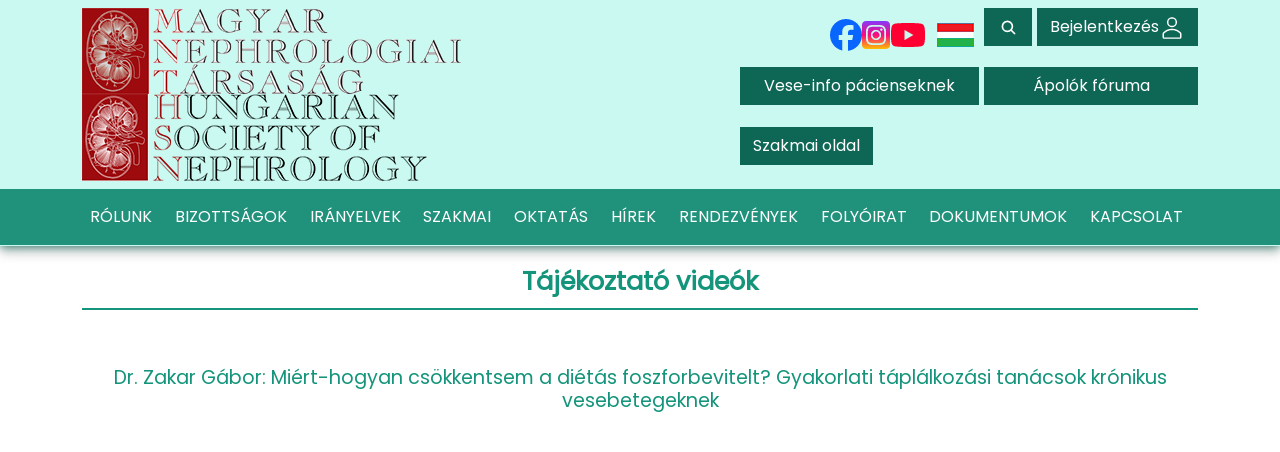

--- FILE ---
content_type: text/html; charset=windows-1250
request_url: http://www.nephrologia.hu/info.aspx?sp=104
body_size: 117961
content:
<!DOCTYPE html>
<!--[if lt IE 7 ]> <html class="ie6"> <![endif]-->
<!--[if IE 7 ]> <html class="ie7"> <![endif]-->
<!--[if IE 8 ]> <html class="ie8"> <![endif]-->
<!--[if IE 9 ]> <html class="ie9"> <![endif]-->
<!--[if (gt IE 9)|!(IE)]><!-->
<html>
<!--<![endif]-->
<head id="Head1"><script>
function GAGetPathAndQuery(url) {
try {
url = new URL(GACleanUrl(url));
} catch (e) { }
try {
url.pathname = url.pathname.split('/').find(x => x.toLowerCase().indexOf('.aspx') != -1);
return (url.pathname || '') + (url.search || '') + (url.hash || '');
}
catch (e) {
let aspx = url.split('/').find(x => x.toLowerCase().indexOf('.aspx') != -1);
if (aspx && aspx.length > 0) {
return aspx.split('&').filter(x => x.toLowerCase().indexOf('web_id') == -1).join('&')
}
}
return url;
}
function GACleanUrl(url) {
let params = ["web_id","fbclid","tmi"];
var a = document.createElement('a');
var param, qps, iop, ioe, i;
a.href = (url || '').toLowerCase();
if (a.search) {
qps = '&' + a.search.replace('?', '') + '&';
for (i = 0; i < params.length; i++) {
param = params[i].toLowerCase();
iop = qps.indexOf('&' + param + '=');
if (iop > -1) {
ioe = qps.indexOf('&', iop + 1);
qps = qps.slice(0, iop) + qps.slice(ioe, qps.length);
}
}
a.search = qps.slice(1, qps.length - 1);
}
return a.href;
}

var GA_MEASUREMENT_ID = "G-G1LLXJZ8JV";
var GA_MR_ID = "0";
var GA_PageName = "Tájékoztató videók";
var GA_ClientIP = "3.144.191.132";
var GA_SUPERTRACKER_ID = "G-9ZPZRQCS77";
</script>
<script async src='https://www.googletagmanager.com/gtag/js?id=G-9ZPZRQCS77'></script>
<script async src='https://www.googletagmanager.com/gtag/js?id=G-G1LLXJZ8JV'></script>
<script src='/jscript/google_tracker/GTag/general_tracker.js?v=2026012110'></script>
<script src='/jscript/google_tracker/GTag/video_tracker.js?v=2026012110'></script>
<meta http-equiv="X-UA-Compatible" content="IE=EDGE" /><meta http-equiv="Content-Language" content="hu" /><meta http-equiv="Content-Type" content="text/html; charset=windows-1250" /><meta http-equiv="Pragma" content="no-cache" /><meta name="robots" content="noarchive" />
    
    <script  type="text/javascript" src="jscript/certdetails.js"></script>
    <script  type="text/javascript" src="jscript/blink.js"></script>
    <script  type="text/javascript" src="jscript/zoom.js"></script>
    <script  type="text/javascript" src="jscript/news.js"></script>
    <script  type="text/javascript" src="jscript/modaldbox.js"></script>
    <script  type="text/javascript" src="jscript/SessionExt.js?vs=4" ></script>
    <script type="text/javascript" src="/jscript/lightbox/prototype.js?v=2"></script><script type="text/javascript" src="/jscript/lightbox/scriptaculous.js?load=effects,dragdrop&v=2"></script><script type="text/javascript" src="/jscript/lightbox/lightbox.js?v=2"></script><script type="text/javascript" src="/jscript/lightbox/lightbox_news_details.js"></script><script type="text/javascript" src="/jscript/jquery/jquery-1.11.1.min.js"></script>
<script type="text/javascript" src="/jscript/jquery/1.11.1/jquery-ui/jquery-ui.min.js"></script>
<link rel="stylesheet" type="text/css" href="/jscript/jquery/1.11.1/jquery-ui/jquery-ui.min.css">
<meta name="keywords" content="vese, nephrologa, nefrológia, MANET, nefrológus, vesebetegség" /><meta name="viewport" content="width=device-width, initial-scale=1.0"><meta name="description" content="A Magyar Nephrológiai Társaság hivatalos Web-rendszere">
<SCRIPT LANGUAGE="javascript">
<!--
var actual; 
function newImage(arg) 
{ 
if (document.images) 
{
rslt = new Image();
rslt.src = arg;
return rslt;
}
}

function changeImages()
{
if (document.images && (preloadFlag == true)) 
{
for (var i=0; i<changeImages.arguments.length; i+=2) 
{
document[changeImages.arguments[i]].src = changeImages.arguments[i+1];
}
}
}

var preloadFlag = false;
function preloadImages() 
{
var panel = document.getElementById('topmenupanel');if (!panel) panel = document.getElementById('ctl00_topmenupanel');if (!panel) panel = document.getElementById('_ctl0_topmenupanel');if (panel) panel.style.display='';if (document.images) 
{
preloadFlag = true;
}
}

function init() 
{
}
-->
</SCRIPT>
<SCRIPT LANGUAGE="javascript">
<!--
var ltype=2;
AC_FL_RunContent = 0;
 -->
</SCRIPT>
<SCRIPT TYPE="text/javascript" SRC="jscript/AC_RunActiveContent.js"></SCRIPT>
<Link rel="shortcut icon" HREF="/upload/nephrologia/favicon.ico">
<LINK REL="stylesheet" TYPE="text/css" MEDIA="screen" HREF="upload/dokinet/css/dokinet_x_main.css?v=2026012110">
<SCRIPT TYPE="text/javascript" SRC="jscript/calendarportlet.js"></SCRIPT>
<SCRIPT TYPE="text/javascript" SRC="jscript/IMCalendar.js"></SCRIPT>
<SCRIPT LANGUAGE="javascript">
<!--
var ltype=2;
-->
</SCRIPT><LINK REL="stylesheet" TYPE="text/css" MEDIA="screen" HREF="upload/dokinet/css/modaldbox.css?vs=1"><LINK REL="stylesheet" TYPE="text/css" MEDIA="screen" HREF="/upload/nephrologia/css/modaldbox.css?vs=1"><link href="/bundles/nephrologia/layout_style?v=hUZkBCm4rYhX0tHLfy8VUEQiXs3jc1yfeaoDkO6U74s1" rel="stylesheet"/>
<link href="/bundles/nephrologia/layout_structure?v=" rel="stylesheet"/>

<LINK REL="stylesheet" TYPE="text/css" MEDIA="screen" HREF="upload/dokinet/css/lightbox.css?v=2026012110">
<LINK REL="stylesheet" TYPE="text/css" MEDIA="screen" HREF="/upload/nephrologia/css/lightbox.css?v=2026012110"><link rel="stylesheet" type="text/css" href="/upload/nephrologia/css/portlet_lapozosesemenynaptar.css"><title>
	Magyar Nephrologiai Társaság On-line
</title>
    <script  type="text/javascript">
		<!--
        function getObj(name) {
            if (document.getElementById) {
                this.obj = document.getElementById(name);
                this.style = document.getElementById(name).style;
            }
            else if (document.all) {
                this.obj = document.all[name];
                this.style = document.all[name].style;
            }
            else if (document.layers) {
                this.obj = document.layers[name];
                this.style = document.layers[name];
            }
        }
        function SetStat(szoveg) { window.status = szoveg; return true; }
        function DelStat() { window.status = ''; return true; }
        function OpenWin(linkname) {
            newWin = window.open(linkname, '_blank', 'HEIGHT=580,WIDTH=780,channelmode=no,directories=no,fullscreen=no,location=no,menubar=no,resizable=yes,scrollbars=no,status=no,titlebar=yes,toolbar=no');
            return;
        }
        function OpenWinS(linkname, w_width, w_height) {
            newWin = window.open(linkname, '_blank', 'HEIGHT=' + w_height + ',WIDTH=' + w_width + ',channelmode=no,directories=no,fullscreen=no,location=no,menubar=no,resizable=yes,scrollbars=yes,status=no,titlebar=yes,toolbar=no');
            return;
        }
        function Go(Url) {
            navigator.action = Url;
            navigator.submit();
        }
        /*			function opendoc_withunload(filename, targetframe, parenttable)
        {
        var destDoc = targetframe.document;
        if (parenttable.style.display == "none")
        {
        destDoc.location.href = filename;
        parenttable.style.display = "";
        //destDoc.style.filter = "progid:DXImageTransform.Microsoft.Alpha(opacity=80);";
        }else
        {
        destDoc.location.href = "about:blank";
        parenttable.style.display = "none";
        }
        }
        */

        function opendoc(filename, targetframe, parenttable) {
            var ok = true;
            try { var destDoc = targetframe.document; } catch (e) { ok = false; }
            if (parenttable.style.display == "none") {
                if (ok) destDoc.location.href = filename;
                parenttable.style.display = "";
                //destDoc.style.filter = "progid:DXImageTransform.Microsoft.Alpha(opacity=80);";
            } else {
                //destDoc.location.href = "about:blank";
                parenttable.style.display = "none";
            }
        }

        function openlink(filename, targetframe, parenttable) {
            var ok = true;
            try { var destDoc = targetframe.document; } catch (e) { ok = false; }
            if (parenttable.style.display == "none") {
                if (ok) destDoc.location.href = filename;
                parenttable.style.display = "";
                //destDoc.style.filter = "progid:DXImageTransform.Microsoft.Alpha(opacity=80);";
            } else {
                //destDoc.location.href = "about:blank";
                parenttable.style.display = "none";
            }
        }

        function AlertChecked(Message) {
            if (document.activeElement.checked == true)
                alert(Message);
            //if(document.loginform.savePass.checked == true)
            //	alert(Message); 
        }

        function OpenAdminBox(oid, aid, tid, level, code, title, text) {
            var frm = document.getElementById('admin');
            var left = (screen.width - 600) / 2;
            var top = (screen.height - 400) / 2;
            adm = window.open("adminbox.aspx", "AdminBox", "toolbar=no,location=no,directories=no,status=yes,menubar=no,scrollbars=no,resizable=yes,width=600,height=400,left=" + left + ",top=" + top);
            adm.focus();
            frm.target = "AdminBox";
            frm.oid.value = oid;
            frm.aid.value = aid;
            frm.tid.value = tid;
            frm.level.value = level;
            frm.code.value = code;
            frm.title.value = title;
            frm.txt.value = text;
            frm.submit();
        }


        //homokóra középrehelyezése
        function centerPOS() {
            var scrOfX = 0, scrOfY = 0;
            if (typeof (window.pageYOffset) == 'number') {
                //Netscape compliant
                scrOfY = window.pageYOffset;
                scrOfX = window.pageXOffset;
            } else if (document.body && (document.body.scrollLeft || document.body.scrollTop)) {
                //DOM compliant
                scrOfY = document.body.scrollTop;
                scrOfX = document.body.scrollLeft;
            } else if (document.documentElement && (document.documentElement.scrollLeft || document.documentElement.scrollTop)) {
                //IE6 standards compliant mode
                scrOfY = document.documentElement.scrollTop;
                scrOfX = document.documentElement.scrollLeft;
            }

            var prefctrl = ""; //"ctl00_";
            if (document.getElementById("ctl00_cntphMaster_upHomokora"))
                prefctrl = "ctl00_cntphMaster_";
            else if (document.getElementById("cntphMaster_upHomokora"))
                prefctrl = "cntphMaster_";

            var ctrlUpHomok = document.getElementById(prefctrl + "upHomokora");
            ctrlUpHomok.style.position = "absolute";
            //alert(document.getElementById('ctl00_upHomokora').style.top);
            //style="position: absolute; top: 55%; left: 45%; width: 200px; padding: 20px; z-index: 1; background-color: #FFFFFF; border: double 5px #282A5C;"
            ctrlUpHomok.style.left = (document.body.clientWidth - document.getElementById('sandDiv').offsetWidth + 2 * scrOfX) / 2 + "px";
            ctrlUpHomok.style.top = (document.body.clientHeight - ctrlUpHomok.offsetHeight + 2 * scrOfY) / 2 + "px";
        }

        var addScrollEvent = function () {
            var functions = new Array();
            var fn_count = 0;
            return {
                addFunction: function (fn_name, fn_params) {
                    paramSTR = "";
                    for (i = 0; i < fn_params.length; i++)
                        paramSTR += "'" + fn_params[i] + "',";
                    paramSTR = paramSTR.substring(0, paramSTR.length - 1);
                    functions[fn_count] = fn_name + "(" + paramSTR + ")";
                    fn_count++;
                },
                runAll: function () {
                    for (i = 0; i < fn_count; i++)
                        eval(functions[i]);
                },
                run: function () {
                    var oldonscroll = window.onscroll;
                    if (typeof window.onscroll != 'function') {
                        window.onscroll = addScrollEvent.runAll;
                    } else {
                        window.onscroll = function () {
                            if (oldonscroll) {
                                oldonscroll();
                            }
                            addScrollEvent.runAll();
                        }
                    }
                }
            }
        } ();
        addScrollEvent.addFunction('centerPOS', new Array(''));
        addScrollEvent.run();


        //			function removejscssfile(filename, filetype) {
        //			    var targetelement = (filetype == "js") ? "script" : (filetype == "css") ? "link" : "none" //determine element type to create nodelist from
        //			    var targetattr = (filetype == "js") ? "src" : (filetype == "css") ? "href" : "none" //determine corresponding attribute to test for
        //			    var allsuspects = document.getElementsByTagName(targetelement)
        //			    for (var i = allsuspects.length; i >= 0; i--) { //search backwards within nodelist for matching elements to remove
        //			        if (allsuspects[i] && allsuspects[i].getAttribute(targetattr) != null && allsuspects[i].getAttribute(targetattr).indexOf(filename) != -1)
        //			            allsuspects[i].parentNode.removeChild(allsuspects[i]) //remove element by calling parentNode.removeChild()
        //			    }
        //			}

        //			removejscssfile("main.css", "css") //remove all occurences of "somescript.js" on page
		//-->
    </script>

    <script src="jscript/loginlayer.js?v=241030"></script>
</head>
<!--

<SCRIPT LANGUAGE="JavaScript">
//	var myMenu = new Menu();
//	myMenu.addMenuItem("my menuitem A");
//	myMenu.addMenuItem("my menuitem B");
//	myMenu.addMenuItem("my menuitem C");
//	myMenu.writeMenus();
</SCRIPT>
<A HREF="javascript:window.showMenu(window.myMenu);">display myMenu</A>
-->
<body id="body_container" onload="preloadImages();mLoginDlgInit(3600000, &#39;Érvénytelen belépési adatok, lehet hogy elírás történt, próbálja újra!&#39;);">
    <div id="mLoginDlgBox" class="mLoginBox"><div id="mLoginDlgBox_innerdiv"><div class="mLoginTxt"><div id="session-logout">Lejárt a biztonsági időkorlát.</div><div id="session-logout-text"> Ha az oldal űrlapot is tartalmaz, annak mentése csak érvényes bejelentkezéssel lehetséges.</div><div id="session-logout-text-secund"> A bejelentkezés érvényességének meghosszabbításához kérjük lépjen be!</div></div><table cellpadding=0 cellspacing=0 ><tr><td>Felhasználó név:</td><td align=right><input id="mLoginUname" name="mLoginUname" onkeydown="if (event.keyCode == 13) document.getElementById('loginBtn').click()" value=""></td></tr><tr><td>Jelszó:</td><td align=right><input type="password" id="mLoginPwd" name="mLoginPwd" onkeydown="if (event.keyCode == 13) document.getElementById('loginBtn').click()"></td></tr><tr><td colspan=2>&nbsp;<input type="hidden" id="mLoginWebId" name="mLoginWebId" value=""></td></tr></table><div id="session-logout-moment"><span id='momentTxt' style='display: none; color: red;'>Kis türelmet... </span></div><div id="session-logout-cancel"><input type="button" class="mLoginBtn" value="Mégsem" onclick="mLoginCancel();"></div><div id="session-logout-enter"><input type="button" id="loginBtn" class="mLoginBtn" value="Belépés" onclick="mLoginSend('nephrologia');"></div></div></div>
    <!--pld.karácsony és húsvét kurzor-->
    <div id="extra_scrolling_div">
        
        
        
    </div>
    <div id="site_outer_div" class="site_outer_info site_outer_info_104">
        <!-- kulso befoglalo div -->
        <div id="site_inner_div">
            <!-- belso befoglalo div -->
            <div id="layout_div">
                <!-- weboldalt befoglalo div -->
                <div id="basetable_x">
                    <!--köbefogja a fejlecet,cnt,és láblecet.Kell????? -->
                    <div id="maintable_container_x">
                        <!--körbefogja a head tablet-->
                        <!-- OK-->
                        <div id="layout_head_outer_div">
                            
                            <!-- weboldal fejlec left div -->
                            
                            <!-- weboldal fejlec middle div -->
                            <div id="layout_head_middle_div">
                                
                                <!--inserttextbycode,search-modal-->
<link href="https://cdn.jsdelivr.net/npm/bootstrap@5.1.3/dist/css/bootstrap.min.css" rel="stylesheet">
<link rel="stylesheet" type="text/css" href="/upload/nephrologia/css/bs-ratio.css?v=2026012110" />
<link rel="preconnect" href="https://fonts.googleapis.com">
<link rel="preconnect" href="https://fonts.gstatic.com" crossorigin>
<link href="https://fonts.googleapis.com/css2?family=Poppins&display=swap" rel="stylesheet">
<link rel="stylesheet" type="text/css" href="/upload/nephrologia/css/style.css?v=2026012110" />
<link rel="stylesheet" type="text/css" href="/upload/nephrologia/css/pagination.css?v=2026012110" />
<link rel="stylesheet" href="https://cdnjs.cloudflare.com/ajax/libs/font-awesome/6.3.0/css/all.min.css" integrity="sha512-SzlrxWUlpfuzQ+pcUCosxcglQRNAq/DZjVsC0lE40xsADsfeQoEypE+enwcOiGjk/bSuGGKHEyjSoQ1zVisanQ==" crossorigin="anonymous" referrerpolicy="no-referrer">


<script src="https://cdn.jsdelivr.net/npm/bootstrap@5.1.3/dist/js/bootstrap.bundle.min.js"></script>
<script src="/upload/nephrologia/js/startup.js" TYPE="text/javascript"></script>

<div id="site-header">
<!--div style="background-color: #F3F3F3;">
	<div class="container">
		<div class="row m-0 pt-1 pb-1">
			<div class="col-sm-6 p-0 d-flex align-items-center">
				
				
			</div>
			
			<div class="col-sm-6 d-flex align-items-center justify-content-end p-0">
				
				
				
			</div>
		</div>
	</div>
</div-->

<div class="container">
	<div class="row">
		<div class="col-sm-6 pt-2 pb-2">
			<a href="info.aspx?sp=200&web_id=" class="content-eng">
				<img class="site-logo" src="/upload/nephrologia/images/nephrologia-logo.png?v=1" alt="nephrologia" />
			</a>
			<a href="info.aspx?sp=136&web_id=" class="content-hun">
				<img class="site-logo" src="/upload/nephrologia/images/nephrologia-logo-eng.png?v=1" alt="nephrologia" />
			</a>
			<!--<h5 class="d-block mt-1 mb-1 content-hun" style="color: var(--dgreen)">Magyar Nephrologiai Társaság</h5>-->
			<!--<h5 class="d-block mt-1 mb-1 content-eng" style="color: var(--dgreen)">Hungarian Society of Nephrology</h5>-->
		</div>
		<div id="header-buttons" class="col-sm-6 pt-2 pb-2 justify-content-end flex-columns">
			
				<a href="javascript:ShowLoginLayerDialog();" class="login btn" title="Bejelentkezés" style="grid-area: login">
					Bejelentkezés<span class="icon"><svg xmlns="http://www.w3.org/2000/svg" width="1.6rem" height="1.6rem" viewBox="0 0 36 36"><path fill="currentColor" d="M18 17a7 7 0 1 0-7-7a7 7 0 0 0 7 7m0-12a5 5 0 1 1-5 5a5 5 0 0 1 5-5" class="clr-i-outline clr-i-outline-path-1"/><path fill="currentColor" d="M30.47 24.37a17.16 17.16 0 0 0-24.93 0A2 2 0 0 0 5 25.74V31a2 2 0 0 0 2 2h22a2 2 0 0 0 2-2v-5.26a2 2 0 0 0-.53-1.37M29 31H7v-5.27a15.17 15.17 0 0 1 22 0Z" class="clr-i-outline clr-i-outline-path-2"/><path fill="none" d="M0 0h36v36H0z"/></svg></span>
				</a>
			
			
			<a href="info.aspx?sp=117&web_id=" class="btn login" id="apolo-forum">
				Ápolók fóruma
			</a>
			
			<a href="info.aspx?sp=118&web_id=" class="btn login" id="vese-info">
				Vese-info pácienseknek
			</a>
			
			<a href="info.aspx?sp=200&web_id=" class="btn login" id="szakmai-oldal">
				Szakmai oldal
			</a>
			
			<a href="info.aspx?sp=136&web_id=" class="content-eng" style="grid-area: eng; display: inline-flex; align-items: center; justify-content: center;">
				<img src="/upload/nephrologia/frameimage/eng-flag.png" alt="eng" />
			</a>
			
			<a href="info.aspx?sp=200&web_id=" class="content-hun" style="grid-area: eng; display: inline-flex; align-items: center; justify-content: center;">
				<img src="/upload/nephrologia/frameimage/hun-flag.png" alt="eng" />
			</a>
			
			<span style="grid-area: youtube; margin-left: auto; display: inline-flex; align-items: center; gap: 10px;">
				<a href="https://www.facebook.com/MagyarNephrologiaiTarsasag/" target="_blank" style="display: inline-flex; align-items: center;">
					<svg xmlns="http://www.w3.org/2000/svg" viewBox="0 0 512 512" style="height: 2rem;"><path fill="#0866ff" d="M512 256C512 114.6 397.4 0 256 0S0 114.6 0 256C0 376 82.7 476.8 194.2 504.5l0-170.3-52.8 0 0-78.2 52.8 0 0-33.7c0-87.1 39.4-127.5 125-127.5 16.2 0 44.2 3.2 55.7 6.4l0 70.8c-6-.6-16.5-1-29.6-1-42 0-58.2 15.9-58.2 57.2l0 27.8 83.6 0-14.4 78.2-69.3 0 0 175.9C413.8 494.8 512 386.9 512 256z"/></svg>
				</a>
				
				<a href="https://www.instagram.com/magyarnephrologiaitarsasag/" target="_blank" style="display: inline-flex; align-items: center;">
					<svg xmlns="http://www.w3.org/2000/svg" viewBox="0 0 448 512" style="height: 2rem;">
					<linearGradient id="gradient" x1="0" x2="0" y1="0" y2="1">
					  <stop offset="0%" stop-color="#843afb" />
					  <stop offset="50%" stop-color="#fc0b7e" />
					  <stop offset="100%" stop-color="#fec000" />
					</linearGradient>
					<path fill="url(#gradient)" d="M194.4 211.7a53.3 53.3 0 1 0 59.2 88.6 53.3 53.3 0 1 0 -59.2-88.6zm142.3-68.4c-5.2-5.2-11.5-9.3-18.4-12-18.1-7.1-57.6-6.8-83.1-6.5-4.1 0-7.9 .1-11.2 .1s-7.2 0-11.4-.1c-25.5-.3-64.8-.7-82.9 6.5-6.9 2.7-13.1 6.8-18.4 12s-9.3 11.5-12 18.4c-7.1 18.1-6.7 57.7-6.5 83.2 0 4.1 .1 7.9 .1 11.1s0 7-.1 11.1c-.2 25.5-.6 65.1 6.5 83.2 2.7 6.9 6.8 13.1 12 18.4s11.5 9.3 18.4 12c18.1 7.1 57.6 6.8 83.1 6.5 4.1 0 7.9-.1 11.2-.1s7.2 0 11.4 .1c25.5 .3 64.8 .7 82.9-6.5 6.9-2.7 13.1-6.8 18.4-12s9.3-11.5 12-18.4c7.2-18 6.8-57.4 6.5-83 0-4.2-.1-8.1-.1-11.4s0-7.1 .1-11.4c.3-25.5 .7-64.9-6.5-83-2.7-6.9-6.8-13.1-12-18.4l0 .2zm-67.1 44.5c18.1 12.1 30.6 30.9 34.9 52.2s-.2 43.5-12.3 61.6c-6 9-13.7 16.6-22.6 22.6s-19 10.1-29.6 12.2c-21.3 4.2-43.5-.2-61.6-12.3s-30.6-30.9-34.9-52.2 .2-43.5 12.2-61.6 30.9-30.6 52.2-34.9 43.5 .2 61.6 12.2l.1 0zm29.2-1.3c-3.1-2.1-5.6-5.1-7.1-8.6s-1.8-7.3-1.1-11.1 2.6-7.1 5.2-9.8 6.1-4.5 9.8-5.2 7.6-.4 11.1 1.1 6.5 3.9 8.6 7 3.2 6.8 3.2 10.6c0 2.5-.5 5-1.4 7.3s-2.4 4.4-4.1 6.2-3.9 3.2-6.2 4.2-4.8 1.5-7.3 1.5c-3.8 0-7.5-1.1-10.6-3.2l-.1 0zM448 96c0-35.3-28.7-64-64-64L64 32C28.7 32 0 60.7 0 96L0 416c0 35.3 28.7 64 64 64l320 0c35.3 0 64-28.7 64-64l0-320zM357 389c-18.7 18.7-41.4 24.6-67 25.9-26.4 1.5-105.6 1.5-132 0-25.6-1.3-48.3-7.2-67-25.9s-24.6-41.4-25.8-67c-1.5-26.4-1.5-105.6 0-132 1.3-25.6 7.1-48.3 25.8-67s41.5-24.6 67-25.8c26.4-1.5 105.6-1.5 132 0 25.6 1.3 48.3 7.1 67 25.8s24.6 41.4 25.8 67c1.5 26.3 1.5 105.4 0 131.9-1.3 25.6-7.1 48.3-25.8 67l0 .1z"/></svg>
				</a>
				
				<a href="https://www.youtube.com/channel/UC4bi1L5G88QGALJ_nrZl7Kw" target="_blank" style="display: inline-flex; align-items: center;">
					<svg xmlns="http://www.w3.org/2000/svg" viewBox="0 0 576 512" style="height: 2rem;"><path fill="#ff0033" d="M549.7 124.1C543.5 100.4 524.9 81.8 501.4 75.5 458.9 64 288.1 64 288.1 64S117.3 64 74.7 75.5C51.2 81.8 32.7 100.4 26.4 124.1 15 167 15 256.4 15 256.4s0 89.4 11.4 132.3c6.3 23.6 24.8 41.5 48.3 47.8 42.6 11.5 213.4 11.5 213.4 11.5s170.8 0 213.4-11.5c23.5-6.3 42-24.2 48.3-47.8 11.4-42.9 11.4-132.3 11.4-132.3s0-89.4-11.4-132.3zM232.2 337.6l0-162.4 142.7 81.2-142.7 81.2z"/></svg>
				</a>
			</span>
			
			<button class="btn login" title="Keresés" data-bs-toggle="modal" data-bs-target="#search-modal" style="grid-area: search;">
				<svg xmlns="http://www.w3.org/2000/svg" style="height: 1.1rem;" viewBox="0 0 512 512"><path fill="currentColor" d="M456.69 421.39L362.6 327.3a173.81 173.81 0 0 0 34.84-104.58C397.44 126.38 319.06 48 222.72 48S48 126.38 48 222.72s78.38 174.72 174.72 174.72A173.81 173.81 0 0 0 327.3 362.6l94.09 94.09a25 25 0 0 0 35.3-35.3M97.92 222.72a124.8 124.8 0 1 1 124.8 124.8a124.95 124.95 0 0 1-124.8-124.8"/></svg>
			</button>
		</div>
	</div>
</div>
</div>
                            </div>
                            <!-- weboldal fejlec right div -->
                            <div id="layout_head_right_div">
                                
                                
                            </div>
                        </div>
                        <div id="layout_menu_div">
                            <div id="topmenu_container">
                                <div id="topmenupanel">
	    <nav class="navbar navbar-expand-lg">     <div class="container"> 		<button id="mobile-menu-btn" class="navbar-toggler" type="button" data-bs-toggle="collapse" data-bs-target="#main_nav" aria-controls="main_nav" aria-expanded="false" aria-label="Toggle navigation">             <svg xmlns="http://www.w3.org/2000/svg" width="1.2rem" height="1.2rem" viewBox="0 0 24 24"><path fill="none" stroke="currentColor" stroke-linecap="round" stroke-linejoin="round" stroke-width="2.5" d="M3 6h18M3 12h18M3 18h18"/></svg>         </button> 	         <div class="collapse navbar-collapse" id="main_nav">                 <ul class="navbar-nav me-auto mb-2 mb-lg-0" >             <li id="node-id-10492" class="nav-item dropdown">                 <a class="nav-link dropdown-toggle" href="javascript: void(0);"  data-bs-toggle=dropdown aria-expanded=false>R&#211;LUNK</a>      <ul class="dropdown-menu" aria-labelledby=node-id-10492>             <li id="node-id-11257" class="">                 <a class="dropdown-item" href="https://www.doki.net:443/tarsasag/nephrologia/info.aspx?sp=148&amp;web_id="  >Vezetős&#233;g 2025-2027</a>              </li>             <li id="node-id-10510" class="">                 <a class="dropdown-item" href="https://www.doki.net:443/tarsasag/nephrologia/info.aspx?sp=115&amp;web_id="  >Vezetős&#233;g 2023-2025</a>              </li>             <li id="node-id-10506" class="">                 <a class="dropdown-item" href="https://www.doki.net:443/tarsasag/nephrologia/info.aspx?sp=93&amp;web_id="  >Vezetős&#233;g 2018-2023</a>              </li>             <li id="node-id-10493" class="">                 <a class="dropdown-item" href="https://www.doki.net:443/tarsasag/nephrologia/vezetoszervek.aspx?web_id="  >Vezetős&#233;g 2014-2018</a>              </li>             <li id="node-id-10494" class=" dropdown">                 <a class="dropdown-item dropdown-toggle" href="javascript: void(0);"  >Tags&#225;gi inform&#225;ci&#243;k</a>      <ul class="submenu dropdown-menu" aria-labelledby=node-id-10494>             <li id="node-id-10495" class="">                 <a class="dropdown-item" href="https://www.doki.net:443/tarsasag/nephrologia/tagsag.aspx?web_id="  >Tags&#225;gi inform&#225;ci&#243;k, tagd&#237;j, regisztr&#225;ci&#243;, t&#225;rsas&#225;gi postafi&#243;k be&#225;ll&#237;t&#225;s</a>              </li>             <li id="node-id-10496" class="">                 <a class="dropdown-item" href="https://www.doki.net:443/tarsasag/nephrologia/adatmodositas.aspx?web_id="  >Adatm&#243;dos&#237;t&#225;s MANET tagoknak</a>              </li>             <li id="node-id-10497" class="">                 <a class="dropdown-item" href="https://www.doki.net:443/tarsasag/nephrologia/bejelentkezes.aspx?c=due&amp;web_id="  >Tagd&#237;j ellenőrz&#233;s MANET tagoknak</a>              </li>             <li id="node-id-10498" class="">                 <a class="dropdown-item" href="https://www.doki.net:443/tarsasag/nephrologia/personalweb.aspx?web_id="  >Tagjaink bemutatkoz&#243; weboldalai</a>              </li>             <li id="node-id-10499" class="">                 <a class="dropdown-item" href="https://www.doki.net:443/tarsasag/nephrologia/bejelentkezes.aspx?c=personalweb_admin&amp;web_id="  >Bemutatkoz&#243; weboldal k&#233;sz&#237;t&#233;s tagok sz&#225;m&#225;ra</a>              </li>     </ul>             </li>             <li id="node-id-10507" class="">                 <a class="dropdown-item" href="https://www.doki.net:443/tarsasag/nephrologia/info.aspx?sp=96&amp;web_id="  >Alapszab&#225;ly</a>              </li>             <li id="node-id-10500" class="">                 <a class="dropdown-item" href="https://www.doki.net:443/tarsasag/nephrologia/celok.aspx?web_id="  >T&#225;rsas&#225;gi dokumentumok</a>              </li>             <li id="node-id-10508" class="">                 <a class="dropdown-item" href="https://www.doki.net:443/tarsasag/nephrologia/info.aspx?sp=100&amp;web_id="  >MANET &#225;ltal adom&#225;nyozhat&#243; d&#237;jak</a>              </li>             <li id="node-id-10504" class="">                 <a class="dropdown-item" href="https://www.doki.net:443/tarsasag/nephrologia/info.aspx?sp=52&amp;web_id="  >Kor&#225;nyi S&#225;ndor-d&#237;j</a>              </li>             <li id="node-id-10505" class="">                 <a class="dropdown-item" href="https://www.doki.net:443/tarsasag/nephrologia/info.aspx?sp=78&amp;web_id="  >Tiszteletbeli tagok</a>              </li>             <li id="node-id-10509" class="">                 <a class="dropdown-item" href="https://www.doki.net:443/tarsasag/nephrologia/info.aspx?sp=107&amp;web_id="  >ERA National Society of Nephrology Grant</a>              </li>             <li id="node-id-10502" class="">                 <a class="dropdown-item" href="https://www.doki.net:443/tarsasag/nephrologia/kapcsolat.aspx?web_id="  >El&#233;rhetős&#233;g&#252;nk</a>              </li>             <li id="node-id-10501" class="">                 <a class="dropdown-item" href="https://www.doki.net:443/tarsasag/nephrologia/info.aspx?sp=28&amp;web_id="  >Banksz&#225;mlasz&#225;m</a>              </li>             <li id="node-id-10503" class="">                 <a class="dropdown-item" href="https://www.doki.net:443/tarsasag/nephrologia/info.aspx?sp=49&amp;web_id="  >Magyar Nephrol&#243;giai Alap&#237;tv&#225;ny</a>              </li>             <li id="node-id-11247" class="">                 <a class="dropdown-item" href="https://www.doki.net:443/tarsasag/nephrologia/info.aspx?sp=146&amp;web_id="  >K&#252;lf&#246;ld&#246;n &#233;lő magyar nephrologusok</a>              </li>     </ul>             </li>             <li id="node-id-10539" class="nav-item dropdown">                 <a class="nav-link dropdown-toggle" href="javascript: void(0);"  data-bs-toggle=dropdown aria-expanded=false>BIZOTTS&#193;GOK</a>      <ul class="dropdown-menu" aria-labelledby=node-id-10539>             <li id="node-id-10554" class="">                 <a class="dropdown-item" href="https://www.doki.net:443/tarsasag/nephrologia/info.aspx?sp=45&amp;web_id="  >Tudom&#225;nyos Bizotts&#225;g</a>              </li>             <li id="node-id-10548" class="">                 <a class="dropdown-item" href="https://www.doki.net:443/tarsasag/nephrologia/info.aspx?sp=42&amp;web_id="  >Oktat&#225;si Bizotts&#225;g</a>              </li>             <li id="node-id-10557" class="">                 <a class="dropdown-item" href="https://www.doki.net:443/tarsasag/nephrologia/info.aspx?sp=46&amp;web_id="  >Nephrologiai &#193;pol&#225;si Albizotts&#225;g</a>              </li>             <li id="node-id-10558" class="">                 <a class="dropdown-item" href="https://www.doki.net:443/tarsasag/nephrologia/info.aspx?sp=59&amp;web_id="  >Nephrologiai Szakk&#233;pz&#233;si Albizotts&#225;g</a>              </li>             <li id="node-id-10544" class="">                 <a class="dropdown-item" href="https://www.doki.net:443/tarsasag/nephrologia/info.aspx?sp=38&amp;web_id="  >Klinikai Nephrol&#243;giai Bizotts&#225;g</a>              </li>             <li id="node-id-10547" class="">                 <a class="dropdown-item" href="https://www.doki.net:443/tarsasag/nephrologia/info.aspx?sp=39&amp;web_id="  >Nephropathol&#243;giai Bizotts&#225;g</a>              </li>             <li id="node-id-10549" class=" dropdown">                 <a class="dropdown-item dropdown-toggle" href="https://www.doki.net:443/tarsasag/nephrologia/info.aspx?sp=37&amp;web_id="  >Dial&#237;zis Bizotts&#225;g</a>      <ul class="submenu dropdown-menu" aria-labelledby=node-id-10549>             <li id="node-id-10551" class="">                 <a class="dropdown-item" href="https://www.doki.net:443/tarsasag/nephrologia/info.aspx?sp=116&amp;web_id="  >Intervenci&#243;s Munkacsoport</a>              </li>     </ul>             </li>             <li id="node-id-10553" class="">                 <a class="dropdown-item" href="https://www.doki.net:443/tarsasag/nephrologia/info.aspx?sp=36&amp;web_id="  >Transzplant&#225;ci&#243;s Bizotts&#225;g</a>              </li>             <li id="node-id-10552" class="">                 <a class="dropdown-item" href="https://www.doki.net:443/tarsasag/nephrologia/info.aspx?sp=43&amp;web_id="  >Pszichonephrologiai &#233;s Rehabilit&#225;ci&#243;s Bizotts&#225;g</a>              </li>             <li id="node-id-10542" class=" dropdown">                 <a class="dropdown-item dropdown-toggle" href="https://www.doki.net:443/tarsasag/nephrologia/info.aspx?sp=35&amp;web_id="  >Informatikai/Regiszter Bizotts&#225;g</a>      <ul class="submenu dropdown-menu" aria-labelledby=node-id-10542>             <li id="node-id-10543" class="">                 <a class="dropdown-item" href="https://www.doki.net:443/tarsasag/nephrologia/info.aspx?sp=44&amp;web_id="  >Vesep&#243;tl&#243; Kezel&#233;sek Regisztere Bizotts&#225;g</a>              </li>     </ul>             </li>             <li id="node-id-10545" class="">                 <a class="dropdown-item" href="https://www.doki.net:443/tarsasag/nephrologia/info.aspx?sp=31&amp;web_id="  >K&#252;lkapcsolatok Bizotts&#225;g</a>              </li>             <li id="node-id-10541" class="">                 <a class="dropdown-item" href="https://www.doki.net:443/tarsasag/nephrologia/info.aspx?sp=34&amp;web_id="  >Ifj&#250;s&#225;gi Bizotts&#225;g</a>              </li>             <li id="node-id-10546" class="">                 <a class="dropdown-item" href="https://www.doki.net:443/tarsasag/nephrologia/info.aspx?sp=30&amp;web_id="  >Nephrologiai T&#246;rt&#233;neti Bizotts&#225;g</a>              </li>             <li id="node-id-10560" class="">                 <a class="dropdown-item" href="https://www.doki.net:443/tarsasag/nephrologia/info.aspx?sp=109&amp;web_id="  >T&#225;rsadalmi Nephrologiai Oktat&#225;si Bizotts&#225;g</a>              </li>             <li id="node-id-10555" class="">                 <a class="dropdown-item" href="https://www.doki.net:443/tarsasag/nephrologia/info.aspx?sp=40&amp;web_id="  >Fel&#252;gyelő Bizotts&#225;g</a>              </li>             <li id="node-id-10556" class="">                 <a class="dropdown-item" href="https://www.doki.net:443/tarsasag/nephrologia/info.aspx?sp=41&amp;web_id="  >Etikai &#233;s Fegyelmi Bizotts&#225;g</a>              </li>     </ul>             </li>             <li id="node-id-10562" class="nav-item">                 <a class="nav-link" href="https://www.doki.net:443/tarsasag/nephrologia/info.aspx?sp=17&amp;web_id="  >IR&#193;NYELVEK</a>              </li>             <li id="node-id-10515" class="nav-item dropdown">                 <a class="nav-link dropdown-toggle" href="javascript: void(0);"  data-bs-toggle=dropdown aria-expanded=false>SZAKMAI</a>      <ul class="dropdown-menu" aria-labelledby=node-id-10515>             <li id="node-id-10516" class="">                 <a class="dropdown-item" href="https://www.doki.net:443/tarsasag/nephrologia/info.aspx?sp=9&amp;web_id="  >MANET Publik&#225;ci&#243;s Adatb&#225;zis</a>              </li>             <li id="node-id-10517" class="">                 <a class="dropdown-item" href="https://www.doki.net:443/tarsasag/nephrologia/hirek.aspx?cid=312&amp;web_id="  >&#214;szt&#246;nd&#237;jak, p&#225;ly&#225;zatok</a>              </li>             <li id="node-id-10519" class="">                 <a class="dropdown-item" href="https://www.doki.net:443/tarsasag/nephrologia/info.aspx?sp=13&amp;web_id="  >Kalkul&#225;torok</a>              </li>             <li id="node-id-10757" class="">                 <a class="dropdown-item" href="https://www.doki.net:443/tarsasag/nephrologia/info.aspx?sp=137&amp;web_id="  >Regiszterek</a>              </li>             <li id="node-id-10520" class="">                 <a class="dropdown-item" href="https://www.doki.net:443/tarsasag/nephrologia/nemzetkoziadatbazis.aspx?web_id="  >Linkgyűjtem&#233;ny</a>              </li>     </ul>             </li>             <li id="node-id-10563" class="nav-item dropdown">                 <a class="nav-link dropdown-toggle" href="javascript: void(0);"  data-bs-toggle=dropdown aria-expanded=false>OKTAT&#193;S</a>      <ul class="dropdown-menu" aria-labelledby=node-id-10563>             <li id="node-id-10564" class="">                 <a class="dropdown-item" href="https://www.doki.net:443/tarsasag/nephrologia/info.aspx?sp=64&amp;web_id="  >Nephrologiai szakvizsg&#225;hoz</a>              </li>             <li id="node-id-10566" class="">                 <a class="dropdown-item" href="https://www.doki.net:443/tarsasag/nephrologia/info.aspx?sp=66&amp;Ord=0&amp;Asc=1&amp;web_id="  >Egyetemi jegyzetek</a>              </li>             <li id="node-id-11065" class="">                 <a class="dropdown-item" href="https://www.doki.net:443/tarsasag/nephrologia/info.aspx?sp=144&amp;web_id="  >Kor&#225;nyi S&#225;ndor Hipert&#243;nia &#233;s Nefrol&#243;gia Nap előad&#225;sai</a>              </li>             <li id="node-id-10576" class="">                 <a class="dropdown-item" href="https://www.doki.net:443/tarsasag/nephrologia/info.aspx?sp=84&amp;web_id="  >MANET előad&#225;sok</a>              </li>             <li id="node-id-10565" class="">                 <a class="dropdown-item" href="https://www.doki.net:443/tarsasag/nephrologia/info.aspx?sp=65&amp;web_id="  >DNN előad&#225;sok</a>              </li>             <li id="node-id-10567" class="">                 <a class="dropdown-item" href="https://www.doki.net:443/tarsasag/nephrologia/info.aspx?sp=67&amp;web_id="  >BNS előad&#225;sok</a>              </li>             <li id="node-id-10568" class="">                 <a class="dropdown-item" href="https://www.doki.net:443/tarsasag/nephrologia/info.aspx?sp=68&amp;web_id="  >Pszichoszoci&#225;lis &#233;s Rehabilit&#225;ci&#243;s Munkacsoport</a>              </li>             <li id="node-id-10578" class="">                 <a class="dropdown-item" href="https://www.doki.net:443/tarsasag/nephrologia/info.aspx?sp=102&amp;web_id="  >Nephrologia a mindennapi gyakorlatban</a>              </li>             <li id="node-id-10580" class="">                 <a class="dropdown-item" href="https://www.doki.net:443/tarsasag/nephrologia/info.aspx?sp=98&amp;web_id="  >A peritone&#225;lis dial&#237;zis &#233;s szak&#225;pol&#225;sa</a>              </li>             <li id="node-id-10570" class="">                 <a class="dropdown-item" href="https://www.doki.net:443/tarsasag/nephrologia/info.aspx?sp=70&amp;web_id="  >K&#246;nyvaj&#225;nl&#243;</a>              </li>             <li id="node-id-10682" class="">                 <a class="dropdown-item" href="https://www.doki.net:443/tarsasag/nephrologia/info.aspx?sp=134&amp;web_id="  >Angol nyelvű oktat&#225;si anyagok</a>              </li>     </ul>             </li>             <li id="node-id-10511" class="nav-item dropdown">                 <a class="nav-link dropdown-toggle" href="javascript: void(0);"  data-bs-toggle=dropdown aria-expanded=false>H&#205;REK</a>      <ul class="dropdown-menu" aria-labelledby=node-id-10511>             <li id="node-id-10512" class="">                 <a class="dropdown-item" href="https://www.doki.net:443/tarsasag/nephrologia/hirek.aspx?cid=32&amp;web_id="  >MANET h&#237;rek</a>              </li>             <li id="node-id-10513" class="">                 <a class="dropdown-item" href="https://www.doki.net:443/tarsasag/nephrologia/info.aspx?sp=138&amp;web_id="  >H&#237;rlevelek</a>              </li>             <li id="node-id-10514" class="">                 <a class="dropdown-item" href="https://www.doki.net:443/tarsasag/nephrologia/info.aspx?sp=62&amp;web_id="  >&#193;ll&#225;shirdet&#233;sek</a>              </li>             <li id="node-id-10751" class="">                 <a class="dropdown-item" href="https://www.doki.net:443/tarsasag/nephrologia/hirek.aspx?cid=595&amp;web_id="  >ERA h&#237;rek</a>              </li>             <li id="node-id-10752" class="">                 <a class="dropdown-item" href="https://www.doki.net:443/tarsasag/nephrologia/hirek.aspx?cid=596&amp;web_id="  >ISN h&#237;rek</a>              </li>             <li id="node-id-10753" class="">                 <a class="dropdown-item" href="https://www.doki.net:443/tarsasag/nephrologia/hirek.aspx?cid=597&amp;web_id="  >CK Journal h&#237;rek</a>              </li>             <li id="node-id-10754" class="">                 <a class="dropdown-item" href="https://www.doki.net:443/tarsasag/nephrologia/hirek.aspx?cid=598&amp;web_id="  >ESPN h&#237;rek</a>              </li>             <li id="node-id-10755" class="">                 <a class="dropdown-item" href="https://www.doki.net:443/tarsasag/nephrologia/hirek.aspx?cid=599&amp;web_id="  >NDT h&#237;rek</a>              </li>             <li id="node-id-10761" class="">                 <a class="dropdown-item" href="https://www.doki.net:443/tarsasag/nephrologia/info.aspx?sp=113&amp;web_id="  >EKHA h&#237;rek</a>              </li>             <li id="node-id-10781" class="">                 <a class="dropdown-item" href="https://www.doki.net:443/tarsasag/nephrologia/hirek.aspx?cid=602&amp;web_id="  >IFKF WKA h&#237;rek</a>              </li>     </ul>             </li>             <li id="node-id-10522" class="nav-item dropdown">                 <a class="nav-link dropdown-toggle" href="javascript: void(0);"  data-bs-toggle=dropdown aria-expanded=false>RENDEZV&#201;NYEK</a>      <ul class="dropdown-menu" aria-labelledby=node-id-10522>             <li id="node-id-10890" class="">                 <a class="dropdown-item" href="https://www.doki.net:443/tarsasag/nephrologia/esemenynaptar.aspx?type=3&amp;web_id="  >&#214;sszes rendezv&#233;ny</a>              </li>             <li id="node-id-10523" class="">                 <a class="dropdown-item" href="https://www.doki.net:443/tarsasag/nephrologia/kongresszusok_proba.aspx?type=1&amp;web_id="  >Hazai rendezv&#233;nyek</a>              </li>             <li id="node-id-10681" class="">                 <a class="dropdown-item" href="https://www.doki.net:443/tarsasag/nephrologia/info.aspx?sp=133&amp;web_id="  >Vese Vil&#225;gnapja</a>              </li>             <li id="node-id-10524" class="">                 <a class="dropdown-item" href="https://www.doki.net:443/tarsasag/nephrologia/kongresszusok_proba.aspx?type=2&amp;web_id="  >K&#252;lf&#246;ldi rendezv&#233;nyek</a>              </li>             <li id="node-id-10525" class="">                 <a class="dropdown-item" href="https://www.doki.net:443/tarsasag/nephrologia/kongresszusok_proba.aspx?oldcongress=1&amp;web_id="  >Kor&#225;bbi rendezv&#233;nyek</a>              </li>             <li id="node-id-11205" class="">                 <a class="dropdown-item" href="https://www.doki.net:443/tarsasag/nephrologia/info.aspx?sp=147&amp;web_id="  >Fot&#243;gal&#233;ria</a>              </li>     </ul>             </li>             <li id="node-id-10604" class="nav-item dropdown">                 <a class="nav-link dropdown-toggle" href="javascript: void(0);"  data-bs-toggle=dropdown aria-expanded=false>FOLY&#211;IRAT</a>      <ul class="dropdown-menu" aria-labelledby=node-id-10604>             <li id="node-id-10605" class="">                 <a class="dropdown-item" href="https://www.doki.net:443/tarsasag/nephrologia/folyoirat.aspx?web_id="  >Hypertonia &#233;s Nephrologia</a>              </li>             <li id="node-id-10606" class="">                 <a class="dropdown-item" href="https://www.doki.net:443/tarsasag/nephrologia/info.aspx?sp=8&amp;web_id="  >Kidney and Blood Pressure Research</a>              </li>             <li id="node-id-10607" class="">                 <a class="dropdown-item" href="https://www.doki.net:443/tarsasag/nephrologia/info.aspx?sp=56&amp;web_id="  >NDT - Nephrology Dialysis and Transplantation</a>              </li>             <li id="node-id-10608" class="">                 <a class="dropdown-item" href="https://www.doki.net:443/tarsasag/nephrologia/info.aspx?sp=57&amp;web_id="  >CKJ - Clinical Kidney Journal</a>              </li>     </ul>             </li>             <li id="node-id-10561" class="nav-item">                 <a class="nav-link" href="https://www.doki.net:443/tarsasag/nephrologia/dokumentumok.aspx?web_id="  >DOKUMENTUMOK</a>              </li>             <li id="node-id-10762" class="nav-item">                 <a class="nav-link" href="https://www.doki.net:443/tarsasag/nephrologia/kapcsolat.aspx?web_id="  >KAPCSOLAT</a>              </li>     </ul>          </div> 	</div> </nav>
</div>
                                
                                
                                
                            </div>
                        </div>
                        <div id="layout_head_2_div">
                            
                        </div>
                        <!-- weboldal felso portletsora div -->
                        <div id="layout_header_portlet_div">
                            
                        </div>
                    </div>
                    
                    <div id="contentframe_container_x_lcr3">
                        <!--left_content_right3-->
                        <div id="contentframe_container_x_lcr2">
                            
                            <div id="contentframe_container_x_lcr1">
                                
                                <div id="lefttable_container">
                                    
                                    
                                </div>
                                                                
                                <div id="left_div" class="column_lx" >
                                                                        
                                    <LINK rel="stylesheet" href="/upload/nephrologia/css/portlet_bejelentkezes.css" type="text/css" media="all"/><DIV ID="portlet_bejelentkezes"><DIV ID="head_top"></DIV><P STYLE="display:none"><FORM ACTION="https://www.doki.net/tarsasag/nephrologia/info.aspx?sp=104" METHOD="post" ID="loginform" NAME="loginform" ONSUBMIT="return submitLoginFrm(72);"></P><DIV ID="head_long"><A HREF="javascript:window.location.href='https://www.doki.net/tarsasag/nephrologia/info.aspx?sp=104';"><img border="0" src="/upload/nephrologia/frameimage/newdesign/head_biztonsagos1.gif" alt="Kattintson ide, ha 128 bites titkosított kapcsolaton (SSL - Secure Socket Layer) keresztül kíván bejelentkezni a web-rendszerünkbe."></A></DIV><DIV ID="cnt"><SPAN ID="system_message"></SPAN><SPAN ID="login_portlet_user"><INPUT ONKEYDOWN="if (event.keyCode == 13) SubmitLogin('nephrologia');" TYPE="text" NAME="username" autocomplete='new-password' CLASS="input" SIZE="20" VALUE="" ONCLICK="javascript:this.value=''"></SPAN><SPAN ID="login_portlet_pwd"><INPUT ONKEYDOWN="if (event.keyCode == 13) SubmitLogin('nephrologia');" TYPE="password" NAME="pwd" autocomplete='new-password' CLASS="input" SIZE="20" VALUE="" ONCLICK="javascript:this.value=''" ONFOCUS="if (fmpass) this.value = '';fmpass = 0"></SPAN><SPAN ID="emlekezzen"><INPUT ID="RememberMe" name="RememberMe" type="checkbox" CLASS="input" onclick="javascript:AlertChecked('Figyelem! Ezt az opciót csak akkor jelölje ki, ha ezt a számítógépet egyedül csak Ön használja! ')" >&nbsp;<SPAN ID="rememberme_text">Emlékezzen rám!</SPAN></SPAN><SPAN ID="login_portlet_text"><INPUT CLASS="button" ONCLICK="SubmitLogin('nephrologia')" TYPE="button" VALUE="Bejelentkezés"><div id="login_important_link">[ <A HREF="bejelentkezes.aspx?web_id=#1" >Elfelejtett jelszó</a> ]<br />[ <A HREF="tagsag.aspx?web_id=" >Regisztráció</a> ]</div></SPAN><SPAN ID="opcionalis1">[ <A HREF="javascript:OpenWinS('beallitasok.aspx', 750, 500)" >Böngésző beállítása</A> ]</SPAN><SPAN ID="opcionalis2">[ <A HREF="bejelentkezes.aspx#1" >Elfelejtett jelszó</A> ]</SPAN><SPAN ID="opcionalis3">[ <a href="tagsag.aspx">Regisztráció</a> ] </SPAN></DIV></FORM><DIV ID="footer"></DIV></DIV><TABLE CELLSPACING="0" CELLPADDING="0" BORDER="0" WIDTH="270px" id="portlet_34" class="table_portlet"><TR><TD><!--<div align="justify" style="margin-top:10px;margin-bottom:5px;margin-left:20px;">Ha e-mail címe nem szerepel nyilvántartá-sunkban, emiatt nem tudott automatikus jelszóemlékeztetőt igényelni, kérjük forduljon a <strong><a href="mailto:webtamogatas@nephrologia.hu">Technikai Ügyfélszolgálathoz >></a></strong><br /><br />A web főszerkesztője: Dr. Kárpáti István, a MANET Főtitkára<br /><br /></div>--></TD></TR></TABLE><TABLE CELLSPACING="0" CELLPADDING="0" BORDER="0" WIDTH="270px" id="portlet_39" class="table_portlet"><TR><TD><div id="mnt-nat-portlet"><a href="http://www.nephrologia.hu/nat" target="_blank"><img src="/upload/nephrologia/image/mnt-nat.jpg" alt="mnt-nat" /></a></div></TD></TR></TABLE><TABLE CELLSPACING="0" CELLPADDING="0" BORDER="0" WIDTH="270px" id="portlet_33" class="table_portlet"><TR><TD><div style="margin-top:10px;margin-bottom:5px;margin-left:20px;"><BR><a href="info.aspx?web_id=&sp=106"><img border="0" src="/upload/nephrologia/image/betegeknek_banner.jpg" /></div><div style="margin-top:10px;margin-bottom:5px;margin-left:5px;"><a href="info.aspx?web_id=&sp=49"><img border="0" src="/upload/nephrologia/image/magyar_nephrologiai_alapitvany_gomb.png" /></div><div style="margin-top:10px;margin-bottom:5px;margin-left:20px;"><a href="info.aspx?web_id=&sp=48"><img border="1" src="/upload/nephrologia/image/banner/nvp_banner.jpg" /></a></div><br/><div style="margin-top:10px; margin-left:21px;"><img border="0" src="/upload/nephrologia/image/banner/four_banner.jpg" usemap="#four_banner" /></div><map name="four_banner"><area shape="rect" coords="0,14,121,106" alt="Publikációs adatbázis" href="info.aspx?sp=9&web_id=" /><area shape="rect" coords="122,14,243,106" alt="e-GFR kalkulátor" href="info.aspx?sp=13&web_id=" /><area shape="rect" coords="0,108,121,192" alt="Kidney and Blood Pressure Research" target="_blank" href="http://www.doki.net/tarsasag/hypertension/info.aspx?sp=32" /><area shape="rect" coords="122,108,243,192" alt="Hypertonia és Nephrologia" href="folyoirat.aspx?f=1&web_id=" /></map></TD></TR></TABLE><div id="esemenynaptar" class="portlet"><div id="portlet_esemenynaptar" class="lapozosesemenynaptar"><div id="naptar_loading" ><img src="images/naptar_loading_32px.gif" alt="Kérem várjon..."></div><div class="head_portlet"><a href="/esemenynaptar.aspx?web_id=&tmi=0"><img alt="Kongresszusok listája" SRC="/upload/nephrologia/frameimage/newdesign/head_esemenynaptar.gif" BORDER="0"></a></div><div class="cnt_portlet"><div class="navigacio" id="navigacio" value="2026.01.01." >     <div id="lapozo" >        <a id="prev" title="« előző hónap"  class="" onClick="changeMonth('esemenynaptar', 2025, 12);" ><span class="">«</span></a>        <a id="next"  title="következő hónap »"  class="" onClick="changeMonth('esemenynaptar', 2026, 2);" ><span class="">»</span></a>      </div>      <div id="datum">   <div id="ev">     <select id="selectEv" onChange="changeMonthOrYear('esemenynaptar');"><option value="2000" >2000</option><option value="2001" >2001</option><option value="2002" >2002</option><option value="2003" >2003</option><option value="2004" >2004</option><option value="2005" >2005</option><option value="2006" >2006</option><option value="2007" >2007</option><option value="2008" >2008</option><option value="2009" >2009</option><option value="2010" >2010</option><option value="2011" >2011</option><option value="2012" >2012</option><option value="2013" >2013</option><option value="2014" >2014</option><option value="2015" >2015</option><option value="2016" >2016</option><option value="2017" >2017</option><option value="2018" >2018</option><option value="2019" >2019</option><option value="2020" >2020</option><option value="2021" >2021</option><option value="2022" >2022</option><option value="2023" >2023</option><option value="2024" >2024</option><option value="2025" >2025</option><option value="2026" selected>2026</option><option value="2027" >2027</option><option value="2028" >2028</option><option value="2029" >2029</option><option value="2030" >2030</option>     </select>   </div>   <div id="honap">     <select id="selectHonap" onChange="changeMonthOrYear('esemenynaptar');"><option value="1" selected>január</option><option value="2" >február</option><option value="3" >március</option><option value="4" >április</option><option value="5" >május</option><option value="6" >június</option><option value="7" >július</option><option value="8" >augusztus</option><option value="9" >szeptember</option><option value="10" >október</option><option value="11" >november</option><option value="12" >december</option>     </select>   </div>     </div></div><div id="calendar_outer_div"><ul id="napok"><li id="day_1">H</li><li id="day_2">K</li><li id="day_3">Sze</li><li id="day_4">Cs</li><li id="day_5">P</li><li id="day_6">Szo</li><li id="day_8">V</li></ul><div id="calendar_day_div"><ul><li class="textmenu">&nbsp;</li><li class="textmenu">&nbsp;</li><li class="textmenu">&nbsp;</li><li class="calendar" id="cday_1" name="cday_1"  title="">1</li><li class="calendar" id="cday_2" name="cday_2"  title="">2</li><li class="calendar" id="cday_3" name="cday_3"  title="">3</li><li class="calendar" id="cday_4" name="cday_4"  title="">4</li></ul><ul><li class="calendar" id="cday_5" name="cday_5"  title="">5</li><li class="calendar" id="cday_6" name="cday_6"  title="">6</li><li class="calendar" id="cday_7" name="cday_7"  title="">7</li><li class="calendar" id="cday_8" name="cday_8"  title=" - Semmelweis Egyetem: Nefropatológiai Esetmegbeszélések (01.08 - 01.08.)"><a onmouseout="javascript:UHLCongress(8,8);" onmouseover="javascript:HLCongress(8,8);" class="calendar_event" HREF="/kongresszus.aspx?cid=23626&web_id=&tmi=0">8</a></li><li class="calendar" id="cday_9" name="cday_9"  title="">9</li><li class="calendar" id="cday_10" name="cday_10"  title="">10</li><li class="calendar" id="cday_11" name="cday_11"  title="">11</li></ul><ul><li class="calendar" id="cday_12" name="cday_12"  title="">12</li><li class="calendar" id="cday_13" name="cday_13"  title="">13</li><li class="calendar" id="cday_14" name="cday_14"  title="">14</li><li class="calendar" id="cday_15" name="cday_15"  title="">15</li><li class="calendar" id="cday_16" name="cday_16"  title="">16</li><li class="calendar" id="cday_17" name="cday_17"  title="">17</li><li class="calendar" id="cday_18" name="cday_18"  title="">18</li></ul><ul><li class="calendar" id="cday_19" name="cday_19"  title="">19</li><li class="calendar" id="cday_20" name="cday_20"  title="">20</li><li class="calendar" id="cday_21" name="cday_21"  title="">21</li><li class="calendar" id="cday_22" name="cday_22"  title=" - Szegedi Nephrologiai Klinikopathológiai Esetbemutatások - gyermekgyógyászati esetek (01.22 - 01.22.)"><a onmouseout="javascript:UHLCongress(22,22);" onmouseover="javascript:HLCongress(22,22);" class="calendar_event" HREF="/kongresszus.aspx?cid=23620&web_id=&tmi=0">22</a></li><li class="calendar" id="cday_23" name="cday_23"  title="">23</li><li class="calendar" id="cday_24" name="cday_24"  title="">24</li><li class="calendar" id="cday_25" name="cday_25"  title="">25</li></ul><ul><li class="calendar" id="cday_26" name="cday_26"  title="">26</li><li class="calendar" id="cday_27" name="cday_27"  title="">27</li><li class="calendar" id="cday_28" name="cday_28"  title="">28</li><li class="calendar" id="cday_29" name="cday_29"  title=" -  Semmelweis Egyetem: Vesetranszplantációs klinikopatológiai kerekasztal (01.29 - 01.29.)"><a onmouseout="javascript:UHLCongress(29,29);" onmouseover="javascript:HLCongress(29,29);" class="calendar_event" HREF="/kongresszus.aspx?cid=23629&web_id=&tmi=0">29</a></li><li class="calendar" id="cday_30" name="cday_30"  title="">30</li><li class="calendar" id="cday_31" name="cday_31"  title="">31</li></ul></div></div></div><div id="ext"><a href="/esemenynaptar.aspx?web_id=&tmi=0"></a></div><div class="footer_portlet"></div></div>
<SCRIPT LANGUAGE="javascript"><!--
$j(document).ready(function () {
Calendar=new IMCalendar('esemenynaptar', '', 2026, 1, '0', '', 'esemenynaptar.aspx','72');})
--></SCRIPT>
</div><LINK rel="stylesheet" href="/upload/nephrologia/css/portlet_orvostarsasagihirek.css" type="text/css" media="all"/><DIV CLASS="portlet_orvostarsasagihirek"><DIV ID="head_top"></DIV><DIV ID="head"><A TARGET="_blank" HREF="http://www.doki.net/hirek.aspx"><IMG ALT="doki.NET háttér-rendszert használó más társaságok legfrissebb hírei" SRC="/upload/nephrologia/frameimage/newdesign/head_orvostarsasagihirek.gif"></A></DIV><DIV ID="cnt"><UL><LI>Dear Fellow Rheumatologists in Central Europe...>> <A TARGET="_blank" HREF="http://www.doki.net/tarsasag/reuma/hirek.aspx?web_id=">Magyar Reumatológusok Egyesülete hírei</A><P CLASS="news_left_date">[ 2026.01.21. ]</P></LI><LI>Hypertension Summer School in 2026. It will take place from September 6-11, 2026, close to Amsterdam, the Netherlands.VENUEHotel...>> <A TARGET="_blank" HREF="http://www.doki.net/tarsasag/hypertension/hirek.aspx?web_id=">Magyar Hypertonia Társaság hírei</A><P CLASS="news_left_date">[ 2026.01.21. ]</P></LI><LI>A Háziorvosi munkacsoport új vezetőség választására 2026. február 26-28-án, az MDT Családorvosi Munkacsoport XIII. Továbbképző Konferenciáján,...>> <A TARGET="_blank" HREF="http://www.doki.net/tarsasag/diabetes/hirek.aspx?web_id=">Magyar Diabetes Társaság hírei</A><P CLASS="news_left_date">[ 2026.01.20. ]</P></LI><LI>We are excited to announce that the deadline for submitting abstracts for EHMC 2026 has been extended to Monday, 26 January 2026 (10 AM CET)....>> <A TARGET="_blank" HREF="http://www.doki.net/tarsasag/gyermekorvostarsasag/hirek.aspx?web_id=">Magyar Gyermekorvosok Társasága hírei</A><P CLASS="news_left_date">[ 2026.01.19. ]</P></LI><LI>Időpont: 2026. március 13–14.Helyszín: European Interbalkan Medical Center, Thesszaloniki, GörögországTovábbi...>> <A TARGET="_blank" HREF="http://www.doki.net/tarsasag/kardiologia/hirek.aspx?web_id=">Magyar Kardiológusok Társasága hírei</A><P CLASS="news_left_date">[ 2026.01.19. ]</P></LI></UL></DIV><DIV ID="footer"></DIV></DIV>                                    
                                </div>                                
                                
                                <div id="content_div" class="content_container column_lx">
                                    <div id="content_inner_div" class="content_inner_div content_inner_info content_inner_info_104">
                                        <form name="aspnetForm" method="post" action="./info.aspx?sp=104" id="aspnetForm">
<div>
<input type="hidden" name="__EVENTTARGET" id="__EVENTTARGET" value="" />
<input type="hidden" name="__EVENTARGUMENT" id="__EVENTARGUMENT" value="" />
<input type="hidden" name="__VIEWSTATE" id="__VIEWSTATE" value="zEqKdVd66IKKm9TFEnrnD6M87F7D22GjDpzOWSANuBigwEhPZW0PE8sEEatIGHYEFiafvmc2TRA4fA/0mNzld+RlYTgKoLJLhQ+0aLBvCo/[base64]/0364VIGlSPdg8TSpzts7WJLa19+yZkA5LiDKqH5Vo/9ZPJExKRLScVM3vyk/L7ArLewAuQ3L5TXLHQ4PS8qA+unkpIY8u0KCUUHLCioh7KAbNyd+Qb488zZkiB2AsmVarPzXCRSvQ/CFSux8FkN4OMB+oPbj/l1POOcggaOFHnt4IYPuqm7CcAztCwdAZIQIPbGnfWvpD55O8onK+Eb3Xp6DVBnWLh/xmdoNyx8f0zGcEgclLFG4LZbLlh3bv18Q83gAAUZ+FUP2O7bV/tQHFwGkp06GC3vGotU3RlyGLdtrXS3vV+izzt5y1EMlnkq9U5XdMRLt1MfUOts0U9RZFSsZGmTY8ZO5xa6fA31ppbwytdPoNMpNFDMdx8k4hyQc/Tke+gulmMMq9Ru7pBhggVE/6tate1e7/Fy5GQuziBqtz6LoOFvZm8wufsIN39IzHj2U3P8agEcOzS95Y7mge6jRv7ms3OcNJ9kyQTuHux/qT2rn3oLozORsZYC+ro5Cw/[base64]/1RPh6wginxsRKhDoHgK5EvEKQoxZF6LbdOLaSBKS8/dqUyNIPH4I9EL+pFAZ5NlzSo0RuxjC16FpqVQQSMG4LYdzYk9jh5kx+ICjNB5u1ZNjE7QfQ9D3SC0t+DQfCmWl+EcwvNtdotg1kXOrxvcejaAFpVfJvjDGXoj4lPKrr9X2uv9yEeMZFqb6QWiTwUkPoVY4h9elGYywPKAIj6WFKkUB4qN/0Bw4a6OUpjGBrDJKnWA21jtV+xiULtzIVQRPQvo/qfd7O4/ZEi8vHIWK3ZzwVzOjJlU0iVVOFc24SUw0ji5fmFHfgsYjBl+RuNqo4XvTH/kYbqtUtCq6jXyHm7nL/VveDR2Lddx/p/nDObSamKxIGYz2JdFIgZRPuQUvnrMTgbRsKoxi6Uk7N/xZ8nce+IYKRNR8H9EMnQRsPnvI4E+N+jbZAJrA/28zkjvpy5fYj9Rb9TLlyDUoEpdsEbA0CW1AFvzk0N68z1ohiPpJELLITVHfR3JqGSJqRHKn/DUIlJl2Zg/LqJF8G783KmgDjqLc17DeopmA4ttlSvBuAOaeo8TnYTSYt6nM9onAdakujuhdZitFfRji5gpcfHAzWr8pK10QPWx7lt+f+uALcyJDJDC2TkKSooYbtx77hC+6ttvVVc3IRUjzGC50zkr0kxmzu7FwzaBRhEEUvnBQcuDZsV/yfbvgLgjxVt7L3seSpsTcBYE/9Fx2kY0rvUw1wIa6mzKYIwTwhMRr7h+mpDWChQZiujIvyboueK7s8xUjORyCzMdoGNMLjKh1fHP0IFoNJBKk6oDIU5L1COoK/[base64]/eWoC7rriGUHc4n/4tedoHiD99VuX0L4RAiCILLw8CGTdlKovdB25PHif8bGy8g5hmMBBVH8Ck0qaOEEF//0Wn/TVt+Tz2WFVbYuufCx5ac0ce7594uSC+KeObBf+etx9JUA/Z1uPPnvybgpQl9uPvBgQHaBqIR8X599y89Aa9RUxye7IdtF/9FwBgbswzJSnVoyl+CN7x8HRC416/Y9gCDhr1hthectWQidfoEsKVn/6t6QUF+dDzvi3vLmqFNDon1Vn/0xA7tYiIqZXGXMC+MnlNUJYo/mWW3XH8v+9UVhvJao54T1SPLjNypIE5PeaKDNEOTPKAEQLzBHIQWHM4zaSO5IkgX+otmyYWBOhr03ko+CZbZmfOT+HRq9ejtfYgSTXz0HuT+UKQ40mBncnN5RqF5+v9ATDdPYNDSQBBxeaGtN8J0ACYooe13tBQlZaOKxEbTiP0LuwZf9WSUSi/NjDd3Xif6rvig1quBD0N064ANnU4IuwkdQtjH4l0B/68/iYDlMTEPnbx7Yad7C3FQ4CZSqZLqc5uaeM7QbRw1KPo1PBDfNdwh7jqyBw11IwjJubOH8c8GyuTNTndfEtvKLnyyG850sorlZ25fsetR6QqCzVwnZUdgT9IuYSbYxIvh1NjkPzqWJZMgteVZ9UBeoiMX8gti6xE59d0beYjJqStv4bejT8C5kUGX+pX/JYoUnz0fKO8vbdFPw1CSiDRVpaQquVBp+pg88FbmUJTBZAvOBBWpYQb9p1mSIJhd6oBVkSuiuIGbX5YN3QYbT4sOj/zk9cbaX4gwJ9JRVUEdyVjktnGA2wuQZF0FvDl/fFLxpbiuEJao+S19auL9UK//6Wd6e/[base64]/KhJeLb4AFox9lJEIzWCeexRPURz/WCv5zwFmH0H+qXaDURUPcPT6OJ5eM2UIN4VruUBoji6NNYZ12pkP9dwyTmvyV6op3DvyMs0mz4I8WWYZ0VriNP7aIFmwMACDk7kYG5d2rgL1PptfGgsH9+mzrLXjVrZyCmX85l/4OgEsi8HlQ1gXnD2BU0xmHebDliGgmIKSJLGp66KnNcDj+ftzIUKO+diqJv/KkH99OurFIFs5AN6IDKy87uZrMRZEBoFJIoJlIo28DCFIehVKJyWVGhOjw7LPR2KPnhV0ooGht6nZoO1e5H2sVb1uSVDnxF49RR0Zi4Po9ySUcjTdY5sGFg+FZUzt03pWfbR2IatqBqebbCMIJvTOCSiZw7257t/gjCbcLpWLaiWwqhc+qKdY0C5a+i5ZquAh7qy1/HrxJ55loC+V6e0ghjDX44Z/ncRwxyzkG9eXfdrgWgR8705zaFm9V5151UHW4YwAIbt/qcigwQpgn1Pu5dMeahx1Sesu6n9fw4G+p0bViK/a+cwPAtyykZ4257/PsqVVrk8T838BCjOlsiY3HKegrFICt4eiRtL0Cbp86xQ6Aq0DngnjLKwlQck8nloe81HpcJdwh50jFVVStai0HIvYlXqVNbuXz2ksufTJhy3HaO/[base64]/zt9XMyUwmSS9vWyLnqnve3rtphdvQbTk/FdVUXI98keIxESGgPw0y1IEsHuLGPmFIlRHl6J0vCXNfonVnxF4rSTdpSQpK2bapNc/Bpg+oLbfVx/[base64]/+MJPbpfet5zhgkJ5+op4lnbomTOqFXBLsPyi10iCyv++0EQGIKolA5mZg0IavVaPzria0XVqJqq0o0/0wg/o8OfI+HALMNmuTZZmrwCwwJfLwfg6ejlT0HDUS8EuBJj0XzovS2kQVPIY+DLF8EpBHMW7ZeX+Ol8UD5RL0AG739IowASn+GvN32ZA2CcqjHJsOwfYcKFHcDC4OG4gmIqILvBcBawoHrH/tMzY+yIobkBQd3Bxh4aoW21xHizitJwAWn322kqrDR224ivTOKSwmp9PLMGriUvNO38DjxXWZ/f8cLzf4J3ouDHhXnzIWWKm6pxrYyCi5yTqWY3acGi2P17WErsf+22OAHYHHxn9Nej8RONsA7OrziDCfDAQ+T1xvW+e0TQnHxloSGgh2yX/AqRln9G0ci6Sm6daHZ3qlldV3zHQsLpYwD6Wipjhc7F6s0nZGgzh9GivKVQSVzXKuzFa8xaQ/w/[base64]/Ig2e4BLfmxcfa5YkGu4kHw6QOHTs1lutzQ0wi9M6NsDjRvVX8SRxVmRQVTDqSea2ABoqqr21x6H+iG+HSMwB9wY+59KpXtxNrWd81AMz+6ayZKzf+i5JM21Ln63mCWSgjJF8w4038uqP/[base64]/6B9XPGTbcXLGq4FKytiKWLwbS6B590ZkPM8vbSzEOGuEWtUXjSN9WASjnbf3AyW31wQq3ui4vd1PlTA2uWR4d73dOqhmnOhAAhu0K0QUHGunBovUTNh1Czv5LaMaDsd7+93xEJ4lhvXLgdXPakkUYyCnmUZBnyC4y0HUjx0C/KGfE06ic0sVwBTYj/HekK0n3EfLotbNwjaVb5Wl4dg9JrAQ1oDTbYnJ8Wx2uyXdIuYfHZ6R/jVloc/dFT3lEDoiStBcmVICSVbIw/IKfqdpj45lcQ8CqO0fLVT2SWXJlhPKc7oi3OZP/FFFaxPhbZ5YjTPFWfI7acOW3ErcfpL6U3T1iyxxkSsiW+P6uIt3knoT/Lvr9eZKluPVWdjt5By9PUHI99tMgQwsk/7l3mM7L9kLpY2lzwkW+DNILkvyWRrLXlbwsSK0VLCxDH3EDZIeBKg/Uf1QqxL3R0S9+sFhAqB3G1eaK5VEOHEfhygun3Rc4XgxnMADNkO72acTiRaQJVb63qgMNMO3+SjcokG90L3xxbJs+jpHKTsm5XEz56an36/joYyVazkuscFJpn9UiqDpd2Dfn8bPq7B53BzGa5YM2p22atGpZNatavQ+VQmdzee5RNwwZYJ/Ana5Wpn9YWJtMmEzHLqNqIFskdKGieZfqtyb014EuboccPh4IQa8bKAj3qDWRBT35GwAajDG/tPpuGG6MkHW5L+/[base64]/5JOVeX8NRf/2Ft5bX9sZZ+EsTOUULQ0EnDdFmiCuvBMJYi2sU5r68m32dGM3BmEJ1TQoNrC+vLnB71s2H4BoAByQtkb/M3icStEzG2lMguxAkYou3jHRbOPZH0tgTkYY/XcuE64lfiktxOKQC7q8t7o9vIz1SIQx4NL7z9ZwWpsjfMj0Wx27TaZ2nKNN8qTK79ocSMKOpLckCkh8iC/fYPLca7xrUvpS1/4clyiWOJ1Qgn2ytVGXG1hdSfGUY8L6alm+CDGPL6N08y6Dv2xxMdZXx7XFT+yf0p9GRHKVpXGRh4ID3avadrn3wuaKPgVhO/3sayO4jTZLeq6rRtKyO10iy0/72iOR0cx+/76FhtCjVD4MZOqGQ/gLNIgzvJi7rFbs0WvSTWnA9aeSmtLW1NXm4sE/NvAvgvK+/z12WaDCiu24h6wUA1tX9aCGLqXWck7MhpaOOlSk/SM76ntApDMOPzIpkyerB0ryW2539yhK1bL3lo9jyI17IXWGD1fN+DZZrMCGnFyPNexQatCBibxm1cMT1s6tiX5hlyrhhx0TAhtJUi56fMiGpv/B+W8H/EodL9hRYoNlGMIisn4xzz4jAo5UVSqcK077Uquog0b0374TAe1pcvRo5pXGk44I3dP+FL/t4qZDGb+S8gBwI/B4eZDmKoTi2Y9mJBKAi9MZDWUd/VYAyp1c+jg7WzoA+3/oktKAVpRNIFVF66+6L16q5CsJLZi6BWxsho0f7QPTMyLpAN2jB2fH+fy/+ShaIhrtGBfYeidyFyRtuOtAS4Tva4lmTiQSeiGLD4xx4u9Fjs+H/N6itA9GdHTGTbP5FVlE8CbSxYGO83A9zI1sWXolplzMwBGDPEFzw8WyJPcKoFnuK1YhQihmDfFCwX4EtkQQCUHp/tPIpnSQuDQ3of5NJlW3w9gxEMJF6sBaiPDkM2MPT05S4qqQaLXNF3FhA3l0jsHWmah4zwZoWWCCTFqCgG8f1pf4tgDN9gefiWjBBDZRZsWjbL/sVwwNbODMAEGCqrGAbov5tufaaLdKQmzuNyZ4OGXmp8m0cOpEvCTkei4KiD4FtXhjtgq0fpk471jWHOtfs/OOvSDWouJA8l1rvtjkgLm3e9w8alP0FSqoCGEpq8f8XGtdkQ5uTIbKzAT8c/Wk8m7dA5z0QxnI9PVMJzKh/Qy4uuYXRKHMsogN88sBYnauVD536gdxJ7Qih712fXoagt9aMEH8JxFGCbbGWQBPum6/WECRjBnXAzmHBSdQfepdNBT0kI3wEsd/YG9OP0U2EObEaYTf3O3ttyhWmNFUfN6vG0zVWEG+bgrI3UVxZXC1Ey5wq33B6YGrnCg3FpcppvI+UpnKttKWo0LjblRNLNTNyt3Eh62ZLqTrfz6dWHfApoPhN2xZQ7DyRnJbLOGuYQxiXPFE350OC6Ba1/ng37/CSy/yud7UOGf/w1fqzFu7DFIoy2FogJcEiXd5esk3FIjQEZE8k8+DUIO8sT9MHIht0npC1os1xf0YiCfIP3mUozvutJcK9pomSQeMEpy0+/zZtvHw5Uo3ZyzNZl3A86sQX6XSSzrcCaHF5bFPEpVkGan2b9Tb/hi7fT2SjP9LrcmOygK9RrZytoK/Qe7RSnh0Zf94/KC6ULHpBiM3QyMjCTmTXA208um0vpdr1p96ugSEHZnwZ+tXY5yEprRNLYbH/JnD08YN2ZjZtva2GjvSlahtoEnaJ7BAzM9Q3Dn71pDNISqgKWJjkWn/z4XgS8VIC/[base64]/3SS8eIR+EeUwPRVbENOzHnIGzDADvEdHwoY0cvgLlSuk1mMjFDH6mvjtNlH0KvoAZ8uccgwP97PLUYYEy+qPy+hl6bKAt45fBOhJk8vxAEhXcApL7HhYnLwxQUvv5un9zFk0g8jW3w9JZ1DvOcZmtkOHE3alMnA6c7YGzCB9taOQb+O/FWHUtfOuXwXDN1kljQoOSfXO6H7ITHe1MNEFDjfJa/JiVG5ue1L1Vlt4UcD/t3aFMNTTp5FqZtkM+qAayrD87Dp5WG5MrieN/OMeUXOd0TkhBO+CTYfz00gkGssBGOldyF6BVQTwC2yLwK+42xgJFUijw/AU7icGpKdni0NmmRYyvzz1Zoim61D52oFBFmZY6turxeFWGmSG2zsUmWDxEGaqEBajN1DZSUWedFOcXFdMobUI2woo2cvuX+J8JTrxEvM5sDcmDSW87/wF69mbaj3Pe8TAVW2Jsxbl4XYdUP2tY/sj2njx7mi0zj/ZIW2nIdi4QAOWVdSMN9O2i7Rk55wh8d+HyBN173xhMRrb0zbbaZIiPu4gAV0cDuhSDD38K9cxedouljIhmQHFs/36w5snFStq8qgPt1P6870+lpI0F/ieMcLyLAY0+rRzErofT8bkAsq6VOE1DhmSoy5UtDn5BYoJ8JBUlNAut/OhtcuciuVTb5xos3f9aF5bN3Z00OaVGXHCE1Te8GIrExWvQ6h2b+Tdpm6784dHMab88JiRWpByRdwWGaXRgeCCPglDDV1lIitLGXXQLQXr2lZBiUSEvAXqxJorE8nv/XsgzKJRxsToCAp33jLFeTFlEGKT7iXBKWvzlx9dDJ0C4BM60yuqqeYyjC0iQPL19W3SHQDrIq2ReIgH2QMIBEnhQyJy74iy1RgCiDoYNiP+03rJPSzf5SMRmClDULOnELK3Mf065I0QJ/VfFouJzInN4KnHBl2sb8bzufZxOUUm7ArV95XjMdpt5o1k3yUPgCewSued9GtlHKdE9ygKEEZOlQENj8IBGUnpeb3ENBVe82mPjaL514qoH2Hm7xT/Bbv3tbFz/BFOAw5Y24u6kxLxRozAm1EsNJEBhWdL2f/17NxkVByOpOQz3bPDjNFOwvy/AbF61YwL+w4Owc198PzvG/o4XUqzE3q8sgmV9ZK+rGBNj2TwdGqN8BQd4qlVmJAXRvuUkvNGuK068Luc8lCHkQsOJZQDtnZQFb2sofCSQiz0S/btqmJcVuvaHoa1CxZHbjU4dh2NOFHqpZ8n1uH72TuNOiPJoRgd5I+Vbf4WWkYrSMk8E8VqHv0q86Hnue4AAA5iG2U6crfDu1Kht5MiKx9vMaYftwjuGXdzAs4LcuuU4xENX4IOa6gOwbWASx63F1kHQeGsx5iLNTAeUz0bfHF+MX8qiJHDTKqUoca75/ZKTzCCkAeh3a+J0X/q9tdxz7zFEIWMTfisBYEx6kQ/qf8b/rPSk2S8mJsC2bU/4CYZyJAsMvOz4zxEaqr2v6Sm8KqU8t2KDb4JNlulSKen2197Z41AphlmMsl2Z+ylDruAfEftAB6/5D/B/0v8HGSUW2Mk0laFyZ42Nq9LTKETK3s0bgkQskHb9g9pVcGPstwoL3DWM8JWNAQOZpSL0np9uLA7C0dEVlSUPIySlazppUCxBdfUM86UUq4Mt0yWlWtrarrSY9C/8Kz9Ix7N3mtGpoznv3+ZHnSgKtD0P2KxNiiUu6qBx4SEgD1qo9V3jt/EK+9HLfpDcSsMaiRpvV4Vl6UeolvqU+yo1AvCHunXXa7OLAz0FljCL12xTyjAuYR6Hcf8Jg2tRV+yJW7AD7p3haoPYRAwHPN2rSMW0W+rj6TdQqo1J9QipO+/nz4HYcMDLz5mAx2iZjOqgD5zWmzxGu1Gsmxqyxtu+XWMlYryZ5OH4axrCR6EDVttEQvPd86VZd5Fsn1PHWmwE2RWvPwN6RJWRjQ2ru9oWP/sDTJ1GIrPUijoyn3LiYWouIMUxb6O3zsn6EBA0oeGCG9Lu0Am5j1bilAyLiLz20quKqZm+FtyctAVYrkUMFY1e1zTV5iMobzac6SyfHLWy00yZqnrimSOl6RE6q2lDEpFICkWY6cBEp1TTfKDeMIZ466JmrNFGwb44R6B0Zv/xHVzZEHV7dgY6cJHDU2G2hibAFSwREtt1BUteELTHm2sDpTDSAgmYfguKZezEvpxemcx0L+1yAopNkUy4pg3vcM2DZyA4jcL2pJP9Dy6QDJGyxql9ZHt78Q8byzEBBvr/rivMrP7AfPoLph0sZdKjoGKk/NvvEo+WIP81wzq1gL/i52lT0c+NLcNulrcz4wrCv7iSXtkeJc0Y17HGU3jj/2hQhLppjlnpeVYrvH325OdqZifKnZoy37Z5XqeXb5FMdmiLHMeL3fwzn+Bcefpxeby7WvCV1+VY7OUUxPf6GFMPOablreorD/MEHfjItGW2+Ltr/sB7b8rfc+RG5coiD02/QgD6JYYMbh8dVA9anjtHbaAA3Q8PYMBvkFB8PvEsCncmF4lm8mM0kkYNJGZHZzsjnXOhod9y73Vw1TTDhXsiZkULukIGNBjWQ7YkA34KOaVLH1Eb1X8ECuU8P+arTukUpqmAKPlpccVY+Uho2FpTeldGElyJZ9kvBpRI0T/qITNEmQTV43ga/YomAZCdlzzXBfASnyUAJ/yJ13XhbAvNyUwU25XCTG4VbrtA+jM7d3SuLD/CTdmm0hN8Yz9q+f0kEy3odGn0KlPcoAF5FenEdst+AU92hdib6g0m4B/xVhWTVh6GgkwMxX/qJFUPha+4hyYUa12SRN6ByDGF9uaIuJPI7vB0rx9RxFC4igZhS4dIzArok3FigXc2M2JjIad0Z8ylgcZuwgs6s6FH2mypGuJiHS/OEbWumj1l8sRrYGHpe34AbT8lxEjAKaioXOIHaGDegXpYkuG5pzUe2jJcamHyVVHdgaq1MLVT0q3mxf4yAhsbhlQ39pWH/RoAGLrgL6T8t6be3G8QZ69ghmvQa9I1/JDYi904hx/XC2Py+dw0Kjx9DJTxMk0fwPRacUbVklEqD6ktqHrBDBlbMWxInBQswlwfluKTGGZsBYHlvepVUoQ+NDc8xfPe840ppqevIOFY9Cfp/Sue0FK5ArDKfs/17G1DAjqNReExa9vbw4XLSUBSYcIRRp+h8aNoe+TlQDz/vWeBZFqqX1pXSiYgZ4BAUPbKcM9Ln9mxSgb3GI+qyrIOHl2ebEsG6X6RAJKm80X0Ba/YHtT80cwfMf7wiXPxtBhfqPEkrx8LhoZ7SmPqUrE0Hs16Zv3k54FT4PzH8usONjwXjTlHwyH84+7ZFOGk4WPkQwZy8d4ppGcF1REfA0BSqID8FY+H6VfmLC/bN0IZkzfFhQ1+OgJS+WpaXS+kslN8/UpvKUtteSzfhCRkE0KMmLwr3F3G3wec43g09gAAsM5lndrIpRLa/AXUSLKBMaSHQOIOluD5qp0M7RG9iQsQ07Cuoo1DwqLi0w11fYC7EW4CPJVNu46Uapa9g9+Rf3f8geHIO8kuT01s9Hyhdp5WbhojG2CPC0eM9gqKiVQJP6r+R6a3e2eME8DcwYSHTKmP27/3yhKcJhjPXw1dnVviWn+e1+G9WSD3krDrEuyOt8jMJ/gxhlYnO1U5jTE5lgEHnwOv9ilkn7B/phep2XEwlqMR3KZyzddYNVbva4SzNfOPGuBes2Xa6z5A4f06iegpyjZRf2P4KDjy0UHyMfUeUISits1TNfhmWNoF3XRvlmx07ctUj2bMH8CXPVOwkcVNRXYid9l8kAe7UkThu+6SGtyGRf2r2omHOjw9zoOrbaIWeGXL97U4RDrFOTQQH7TdEOPGZGTQDd7e4hxec/SRFovmMdBpnPsgmFrn/rGekhlP/UTwNPRpGTky+EJygH+1e8aBisZiNwXFJEla4TnaDBS4oOjNrsjAF1ocWKDqdApG2gcTRm7YX+tjfnmvSmnByqqVRWAZIykvo5Vx6IZe/DRcYwODNtjykEMmPgS91vjVM8wBbAKyESrml47P0GeyZxeVd0k66kpxAji5Cm9hpJ6Yl1ZxBEd+oSgYfIevUMuWq48DlJvK7WPXfCZfXtV2/2N0iLs67qsEwFIPt5QQriCypPn3e9LPXdPg+kw0IIwGEf1Bjy/CV3XPXohJY3j3ypqJ2k+YXXk9iC3EEwYGHD+a7vQQk/TR4f94wKyMVeWJQmvgKtfYamze2RyEfL3EI6jRQAERwp5OKvopI7uy0dptkiL0Ms86C2wlXq9yZxW7TjAB72O7ny7npiVTr63otTziPMOdJkOlziK9rMrgGr5DFaXfG4skOcPUsQLEHCPy38nNgk96iMC4M5fvxI44H6CiMBN00Mp9W/oLlpKHt9n7waKlg6EGt7/6TXemync0qfPzoTrOhGZJ8sLrCsCZYcKJ7n8Fd+aGI2Bs0rM7GYYUrhScBrBjf+TWZbznYq50ET99ANbTFj/+KD0rZJ99MiBs20isuYn55xP8BPoyeE+9pY57ZE3n83/0yLnUpvh1IuJ1zrAZVTRYZxW3JYpsjDzdbWZR3tlTvrR+sdti1Oc4FHCzLcbrccm+dPmP1ScnSrAigVRJFQ8v+11S64jly0oTYiZIGnOfnxVFFnMijts+EP3AN+FnNPZoALzuTOrpu2t+BIlhCWmhWDmWpBc4xx01yDkQ9024CnUckti6g+fDq+p3n6Hup35eW/pCCde2s8MSVPmHc16DsZX96LWO/HphRu3TkU10Mb1FZ4DcACvFmRyTuKmI1CO8Kp+fV0Qg+JTNy0VofjSFieggUiYK50e8CVuwlVnU3kat4fmUZl18obeSszgEMTgHsHxIdTQh2gOKg/[base64]/NzRjRzUiNAKp8wG8M2DgSpfeG/il9+dHfc3Pa3H2Q+ivxo64TLB9K8FCxLatuODolJtAkMxOKvm7d2JpDmeUQ2DiyyF7VDOCtfsrSP+CY5GPfwoUBhiwtgFrSu8uqfbXP1rZNBHqngRLLNrtnCKXW1P3Oe+UHUAyk/QwwZ+6uo5wJFOrbyNgSR3kLfMNA45tcRCBblrZgQsUCgLhhTjlBGHKLvEeuefrcDMOHqH2Wqp9B98kxJ1mEExG14B/EUClQYCvIK7W95HcaNKdVahC/x0AXUmUyk9sCN2sydyiRGm62zWxWDJC4OCabL7NA9I2hNxIRZGM8FH8N7BZsXBnqbIWSkAiUaPYRB1OJjzdl9V965OPxdGMPxZfr6RRh6dIQ1xqDO6Sr1ym49MK8/bFCaHsMcP0VtGiS51uHLsdfniig4mfWpoG0xo+a5wxmi+biPU03SWIxdMr66ktp8VL1xk9hKSBd9588lPESAePOxI8BG4/WpRHa7CnOcTAkjhw4Xg7azLAHRgrAsMLIcWXCGBTnqPXHtAyQwYTQ4F+xdUoZsruL2XlSK2S6wvUz3oqqDQ5v3jTHmn+9b3vvHq+CH19z8hIPH3pmjWMFhv0NTdMd2tOJBZ4544c/54nch43EB3CwZp4S8sG1uuVd0S8RDYxn6yg3vAI4dZdzn8FLHL9MX+wjyXTRhCEAmiZqq31SwML8zKAwddV50OMI27okHNDkIptCt3JEYogsEbfR68T6/[base64]/wFpnXK6KI29m6zbQfbetmlvPH9WnFxENo3SeG3uIdUSMeuU8AzWH/pgmC1yJFKcoxh7JwEFr9ZmIaANW7NUFt0OX5pQ/n2hPI1Dwe1JQBroamKWbSVEMuBqZvddACLHJ4XBrrbzsD9TirJq6GTpwKw4sKrPWaq0fKkGxP/56NxbvQCRCjU2bTUFBQFkHWHsLI3MQr2j70+V235J09hU0u91zTrOuqyHyZDJuRSdr/w6EoVYS0XUDabRxQx2xwGauiIpatjQlIBUcJnpjVocmmhcsyl0sGMkJmbkgk4RbU6nvJ6WbeDUYI6Kol3NnfWIGzVkOxnWBKpMPU+3E4o82nEUFp+lVrEyNrlZAIvqYXSys6lJJdUF3xIpbdq65TT1sEvFMdRm/vKcYjhsarDrgVUxeU3yYihMoX7VjfXG/SXb0eb+3qxMdsGePS2zB+yKhPQebYyjyJdIZRZN2HXIXPHMeAiMZ/vpO1Dw4EtZRc5eP8Ks/Mk8Hd0uKnkrvd3GlilXkVJYtzKO/43RAHFrX13OEwMrtPhZ2KzOQK6YnZfMzqSDWnKVWbbjmi840FZuP6Vvjd0oCa+cAr1GJNcOYkUFPCu5zvgqz8C9WD/J+jN5IrUzQAb0SWwAH5D9VOKJ+qzmPYoffH/yObFuPeLEpw0WcQyeWXvxQxgelKr+pK3je8/zUCmju0scQzw5cT4S1pcStF73MFuD6EBfBksFkaYFmFoG55jl89uaefnP0luxyLB5y0TVMDQOeplgroV8dLKPLV4YzFaVU89XT4eOhj4+M3wfZ6fE9CfkheuO4zb3+x/PP7/f6MucM880hyMKYpugehPN6I+VUGgHEt1/PuWCmoU9yA9FQ6Yar3QdGQvZA6iUGbSKmUxiLbYR9JOeY++Hu2YfI3R6jL0b/HiBlsqPYl5Buy1/YUnp9gqz4g7+0NfMOV1iaqiMm9CbshIpGCwbMQiDliRggFBhA0CtCskkJXvQ53SQLfLK41cPY6D9kuW1U5ARqGQupRXWUatERCyY41NiegGXdcBgOrAqb7N3EwkH0k8ui/WNXIC+YulGoSPxvC2wPDxA2vnPdWWEzzo4oFUxPSjAG4/AiyvXr9ktTV/hwbTtVf/SCX2vWkv0MNdd2S7vUVtLUm0xXBJsb2fQirWDSMBZr1F0/c23G6vkK/UTT2EjxfgVy74ozp1LLQCPWfZuXHEGrC797nsrtsgVBVpPbZgAsp+W/dIE0IkLq1QLMRkzYzdg5mHUAhrCaKurXS0nToyNDmdtwG4rssAWEeYI3Vmbq4Dh4JBJflvHUfCoFdn/NVQXpzhsbORwRkrf4XZ4LfDajKjCBVSj4ZX9fASdtW+AF+M557a7azPwg/VaQ2hwx87HkeM/CGY3RLxFozorSJ8Uoqb/Zf0YYjlof/oAE75jP1S9LYKntlkD7/IDWwsCoiv+/mI6URVWjlTJu3QZO3ByfQmDJqzq653Qe+jdgr3hv7KGjcYhKkSB3x3Nd7ULOckv7VpZpbbEAYc3I+69A+GyrlmEtMkUoSzDQNYuuVkO5SgNjEXhH/[base64]/3lRl1JJjdQZApxgYHU/aiUBETNZzncP9oIj6FSIr5VrOPnKPdzmFRJi/LGeEf3I0f6rGK+l9iZETKQMj2ngxEuPctUpLNkRhgkWVVhXNlZcYEzKEcrKKv1ZDOLcQW4lIPFS/+XT6bDN/qZd4Xkk7JcJmrhNt4OaP2G4wlv4aSYbsXt+wSRwNE6KLQ22TSWjNekhmgbDk+himAiZ4fefAjVOwEWuKVC8OkKcZmsBIUXKNEpFFtlhfVykv8cqey48xmBZduqSN25b4jlBYuDWcT1KaZAhN3/n2YxMd8fPkRJ1WUfX5lvv27zOJjBZkm1+Bw2DXnAAUDT9jfT7yGBBI1P03AqRzT13+/UQHkgDscMM7MuU1eNQc+kxA1oeCsjzxxLmA7ePg0icqhQKL3RdUggyOwBsjytjXBpNYm/qrFFay6/Ajq5TAhsK0HXq9cWVKcTXWhB2yJHUy7q9UE0qB+JP9bKsNCxpkY1b0XFfmeN0vk+GWcx0zq860fk1EczZAGfpIiMgFusW53XD1sJgHmQh8mf5fOVF6pLxtq6Iq3B6/Qof30HkFEJEzV5EJLGtEyORJk9Xrz2vfXAP7rJFjBo8WjSLh6KZ9dmfLrNoeCOkKwAn7qsJbG6bE2Zpdjxa+MivLVzcTzjQ4QHneMP4ESvxPewAE4KFmmaPpo7LN4pdQOP1KqdtyGelU6/EvAODMr2XGB8BZ1haRxQE8QIoamnq8zEAPfR/5RTJ+ZIkh8N1Ogb//[base64]/6srBMc298vzti88E+NZ3D+X8vhbgq/kjaUMV+lyO6cCWRN1Khn8JLKxoOmLyZelJVd0l+QXfElcROqELOg03dI3dFnruQvFoTG+Ckwf0pjVKaCTckQWuCE96lBuc4hcFoi7xsDskQklYeL2wPut0060FO7k1jsQny/VCr/S34lAey17Vx+5uVcB9v1mljBtMW1SAZrR2R+Wm7Q/johbB/lSgUl+ba6JnD08nyqjvHuBWBzxvERX85ZS3izB2QK+ymUXxDgVPibBBRYjxTgmmWcZl54BmiMmf/J5SjUXTcbieZcS7rgV52mqHHuzQEI/dGz6mynmFyklIDMguCzhuBTZGxTqmko5HVBfD6ZObwq/OjV7mwqWVNXgF7NwAgxzj7ohUydefSDaT9jdnvQAGhC1ippfZBbONi1l7ifO9RKVyANEsY4u7gwuOzzkiOuDga7/VEreLnEK9Ek09FuQXwvLFVuxS2icwmK9Ke3eVfAklItpufqVS5KirlH1BlWCMlyTMuMsCyHSvtLZW8xiWCRJBkcAPa4hn9lvd3kb4xKnzWNXm2LcstIJzxc3FKHdPQMwctizJTbV3ZkVAcqgYGruSRCSRdAzjx320RkLuNYUteZkZ7oXwiWdvUFVzHJ8DiqNFdh0nwy/ath+3O7LsgSQ40wFthYB3fca/[base64]/v9WBkQwLvfrQMnqkotHI/MjZ+ifQcs/i+3q3nRDt2RYF9+aZlD+THGbTgdBhz5TzICJUj37PfZgqWNCbU+WDc+dNp12e9QMiOOJhm4EZBRnqalKDBLAOtoQsZ63I40TMtRGERgfUxueIa4Dkt0/78ljIc6fc6+eWnF8TY/6njxobnBgboa655cz8PoAxynXrbc8prPcmrURWyuaOVF7vPkJ2oNoT6P38UkasM6HUcmtYMh0qp3f+KNuTD/C+t53XJrRcuJ86vdUgp6FGFh/AuVPcYVVMvAAiYxgUbZUwQzNf9Q00tg5rZE1HLULOTStvo2br4HJmn7Q6A06g68FufG779dCPQBc/BUzeqY6Ivgn32fansBkYc02loA9pknfyp9W/lbX+V8rvwa/9BjstPCadqg3IT+U54Hb4XNRHzw/8Dgc1xDTbSjM8eQOnZaRU0AT7rZkWPT56CEPUPQM/aceQGqi9OUssaKo85fGNFSAtxGhqFaCekci8CSjvgCPdeeTKAIjKx6ol8qnwdr5JQKeB3BvoJ3OPDXVyL2YDvUE4KzAVaYI5/77Wb3+eKPHN/sgMvQU9ljDMLAfwMFQ/SEy5/CXhfS/PUrluGuEIxefoDfsFLgq3hJr3G8h4JG7MIt4pmmLvkkTAWMfchNo/tk5blM3p9iogqx4NyvakpeH1tCz4rGS3BTn5tYycob8jo2MSGLwnJyFzgIP6tm3Hc+Rw/alz4H6S5yzJAWdqUuMVDBVitn2UFyzeZW1gSjy6yfmo8sGzvUXz594VuQzpOK7WFhT1TZmYTcVKPaonIAYrWj2RNsVzrqGaQk3lR1jcLrihEHrWR8FWiaJeJncMVU4JBpvEg7YhbPYYWGYtpyteJlJAaVs3NhzO9355oYDC9hRDxfIX35P+anCj2Yih2R8/AYNFsa3MvG02u7q8Q3PWSjpJfmzuC4QvE7yElX35oNJV5n/AyCMhKmVsT7oweWFvwVPqeYBdxDxBtutRGdRVjIZb6jkenAg6EM+cBFpnMkJ1nA2WcCtgaQKIkyzVJF+BBuvJFSQBIO/cEV+d3mGuIl8tmPWi4ei2Gk5/Qxf+a+d7/1mGEuVV+NrsmOBjFAZFTdrqwzy9b+WEIYUtqrbNXRYU8oUh2pjGx8xIaKj4mOQfs1t+yt/zPEZZa3BIVLfEWefyDPQyCt9mIQNMVBQBnoSjJBe0dF5WdpgJbMYNiG1Q8PGBzKWkH/uHvjNhGMZacKT/0vvO8ZmXOukUwK505qHLo5QqAaU4FxFgEgSwrwx80Rthk8aRqTMBKmPzLv0wjaKzrLXWcz9oT7QBbPRBxNQLzSHNF534tgw26ehNXmvZmkdqKNZEB9abaj2fXM2JH+rKY+IJXy2H48BIAq/jwEh5wIHIicLY2OVRkQ55+eF1IeAV/ZwkUZU4H1tnDahBAC9FTbgmFxGaM6knhUoaHrghbNAByxVF3IHtleSgi+45sfieYPYtYP526ISJUeo4P0XWFbBVAxPvVBMIrH/86tmpg0DZ+CujKZF6oBoaKzSmIgFrVsm4b1jm1xjBopZX+EycDz48FENaecsGKlEDk/DwHvrlZVzgQTonzgXRryOboQxkeqVST3HOeVta0ByztlEOeSmO+eVWtU8REgX1Re6g/D05MVA4tjOJLMlqzd72KqApDZ9FYiJErdZdNbd4Gb67E0lxCefoRAadUshJoW6Doa6FUe3Po/[base64]/Dt4Vc9pY8gnP39pqOIA0bLDu3Ry+lMjfvchBs4kOUwtkeXIH3UOBXvfKywvjggYPQJxrN2QjaDNMiw1ZxL/Q+gwjFwkTEq+drSDZLecpN7FUTzj5wxfomKZYvRZnJLAeImqDGcgzLXhplHHuNFrnUkJx6TYitAhpUF+qGyFX/HVVtGnETu3p3gTLODAiNr4zL18K+tFrbWrwCraVSIRPSA4QgrmgqtVxknSIK+vECIbAvm/rZJJpleG1kVXtVDc0alnQsBbYWEnf9ewXmMuUAc5kYUDT+LlSSxNHyjYpEK4Rlw6lTX2Wcsf+V+IRxeE6aXFUIjC6x6QrdJ7w3JEoA7AXhmA58bzwJkJkWFo9dQjAdxoFHNh2DtaXGkLxYtcRi5JVQqhmkZPdsq7Hn5PbTq7IYoy4JCHWSq/RDNO7L7d1NG0K1GCQ6mDu4M3HoFmtvrahUYKSeOGhTqTXsM9t/vMcB/atKJTfLIZ2moZLWXJF8dV3guz8ipMl3WVFHrYQ/nUoXUwXAJlJ9VVsQyXMAIH6qYeW5QYKY07gXhKyobp7Cvz3mpH68dQbIj0J3iz/22w1j6QI6oh/XqlTVnYkB9y2aDTLgQ6/VulODNEZLHYGmdncQU4zlMVM6QrR5nQUCwA1f9bYiVWwcNcf2ekCLnm4FQM8QGGJUqhM824da/ybsSb1wQduLD5axZmDbTuY4MwUGFyD4Iv8RIVPJZlqMBGYDX/hhPoajvUwmYd9+ygmZ1pvw6h23RaUzfcBkJLYPM+1QgaJ5Dkko4fo4bdQgQYtKK9T1tAN1O04ppNxV1k+yEIwJwNsjnknTpeKDqvgmFfBnnBm7uLpYo+H+8Tu1u2KoEPciPkcuny1kSsYK6lIvAEr0S8/9crGW8ESqmrJ8h6emmdjTUzdviKx/c3wA/xlsgQHNXQiDmI8UUXBxSUIdnUcSoekn6JI/6y07FKMEGIaZKec2Z5exMB4p3TdNqtM4fITwu/rYY/Im++Vd0HQKxvgaeEKAoI4EMgpXmmetLFTXRIwPK/jx78LMioP/bnAZSLT/Qn13L7Y3aFLfSw13I+bXHiiFnTbeUukSbNIyTt9B/HWMNva+CYFBFQJ5uJVwrAhG/NLlRlUBvZoY9532+esE23mAm/fX+27kjPi//f48BC5ekIUOF/GGjB6e5nKFqwDWwi9RUJardUbI9v/gqeMXY7pLE76outcoAtkz2nZvP1eSw3ymO+vnOUTI2OnOsCzULNdMmry5rduSJm3rP5j8yvW/eYnq7d+/SzicT+DUyzp3xgn9PKwbzuPhRbXbIfGZvycjjSajKCBxmefLW7MQZuA/RC3541voggzTbrsQzSIpXd/tJVsqLGun5uKdUfXH8MTr+qPoRXFO6TdxXqaqOA47l8ljsMswvjVk3XEPqxoeDUnpmFJvABxkjp60zCO0G3Gt24liZocS0G8EB4zAvPXS0GiAXBONggPvOrKTlZ1Z+Ow71ZntBLoXI43Cw1/XcoD2kGp46cL0o4oNx6+8HApHSzXr9rtDxOhhEZzKIVmEs9V8m6ETRJc8PKjE+hmhkl76Br+cEwGcP1iRi5r/odEC6k2hGmdwqW3p9tlvzkbX74d3Q/iCH8OEwbokN9ia38ILxDsKctA6IL78Y6fq2ljzMrsw+1znWIy22p1zVfmEsXsPSOkN214EDfQVXl6ZG5WYhD6j43nGxDMlwjyrLplzGyZa8A0PnKjuGMUugRIWq92sKFDZ7jq2pThKmTMoBmU9yVtS1e9cL4viDZTs17RooSwwm0HQ6Nz6EnzCPN9IxEQwK1vR/ekaWynBiIWLSNwg7d7Ip4eZgB9uYDXfCoDpOsW14UpMAezDTBeoxP360TQAa4X1StFKOnJnSQ8RhdkMtH/qsufuGABfyt2is7JLr0CCODWnlVwicvmYCT9lbnp/xaHGgep3q4eYRr+juYPcxczWQLYzrnO9TlS8+EXb1uxD8cROPEb1WzYC0CwXKMUrNQLqjeD/Crt1CHNRXITXFW/eYXypiCrYA9SO87iVboH7+/sN5mk21y9/Id7levD2lhRoW4mYGq5apD3qRBEmRP+tJnkJFW098Tqd3gSifIKxr27G6ddzZzyynZ3F8V5sMTwP8RHmjjEL4ffl55divkFPpgZ/IIgiR/AwvzN7CsRfoiDrdEq9SAFlKHS3IC7WOz3V29/jsumwmC/38rs2JIkD15ZOCHzNns4NoVPl/ydldziXoQHkx1JNDTbMLY13WjUrHmDW3lcoBMmviJvzeMBVPPFedNys23Wf7WheGRy3QaoAnsnzvbDkNS4iQVyHU5DMFB4DzCkdR/48qsEpI5U2jWUkgVlKvT6sO53TS9MYKiz6NMVGJQ9TEN8g5KviCBOPWu2KwSc4CcSISllvdA+wv9bWBWlIiI24tMH65qx1eVSyExqymRoUsqEClbvb/5rkBBAZaAZpRSqv6mDqGVcKcxIwezhIWaGpPiIsZFRHJOlIqgocgP1/k1N9/g5fmERi8WoxtMQ6Ll2wgxPCkb2U1hDxMkpWF++UrCJTkcEAUGO1gcLKOY/xCrksrFBNlbz4y+cMA/tbhMvpWaXA6ekTAMP43rv4Pl4gO7CB+0AhOG1OyIiXtExr1b6uNiP9XwbmWd1cr4fz3a3UoXp8TaQ0TEIFF8E+Pbrw03F1pvOxUKQrt4J/5ZQXy6BTMRxVZ93cMDvgOFFP2lMBnRoLi/+KGoeMzeCUZxTDo9dTtDJxDUaVfnGGO+0O+lWsqUsFOx0Hnz0jsk0VRgo7TC746usp9dL8SWNIMNckwkzbmouUd6Pprm/niRLc1yFXYfaTqS2Q1E59jsOXzsYwDRyGs3Kwr8QmpXkYJzAQ9VXXx4ryCAX4cyfPy9xH64peqAfooD9BcmsPecPF2d0NGv9Lg6HBt4/FxFTmIRWB2gPRqlzYyFAN5KW1YTtGmZZ1hf+V4wYKXEtcQ/GeYySdvPe29KoGQmd1zFXY79znqBDmgssvuXwvfjsYcFSfNqFESkSPm1PI69rjzCbhdT+24atqlKJjP1ZqgCJXcXrhpmT0i4/8Za7T/fUJPG3aHMvTg8ICrpSR88oxJYx86CK8+a6+zOb4Zj49hKpTlczjzEeMV8FSSdx7Maii38gBFcJKkRjbuoQ2Vqo3i2xwL5wJLBuXuJHZGZyYUdR2FjlHZQItzF8EPj+0Uz9pv04H+QGrKrw1+E7xIRTRTRpRF/eBXOjp4B+4MPGFiJ3dA3wdscTdzbunox8r5Rjam2RduJI9MJVmazstI8me+FHC1T/mUrEyc7rZbW5w6dxAX5Dy/r1DmvNr6y9ZWiI2B9mVKF4Nef/[base64]/JQ3qckJRup1wuugeNxlQacZMQvmnv7O50KFx15/YVBq2K3bICAmRLnIIH44tUKF3rtxSQCjsQQ3/VKtQLHawyIgP/laG8N2SIDTfEj24rqGOQ1HE7jH9CZYPHTN3HjPPIsHBL3GKodVF16BZGQ6LzH8I7WvaR2cg2xjkqxWr9fePs4QFnkdZRt/uxaAXmmArV8QwPVarQPfjmaItfphwV1MyQLKeyYdbNGtCVsTvIDuFvLMeR82/qXzQMIcM0kFtUYr/tViNWJBeUeYMhs1praW/ejKxB641v8EfyI3tWLjFKHfiPknnyX/V4yaXNgg+VIOhyV29O5W6sTn3gWxclQWxM0uMRL8gB0BtsTPJv2kA5pM9L7rDbeyD9jfPvsq+/fM8Mmxax+gQflrClODIhEaH1J+Fpy/scsXaM/CTAy2RYO23mPNucy1M/ihlWEwb0s621Rc8IbZzkEirt5CHRtz/rC9p+pGr75wkPkC+W5p9maZaPFnS0tFIExyB1hLu2Qaa8N6VU2t/iATGXVXGNp85KQbG2lq0ld0Dl8H/FeCf2LseiIDmdvwDqjq4QVLUKV86tdv1P8qF9xoJRymoM6ydwTylrv4c8akF08DFb7pON6VxWkBlzVOPGDx5XypK3oiMB9tsuEM9XEb/kNwbiWfu2JjMMgngjznOgtm/pj/+eKjMPbljzXamykI9AYte8mWwfP48G+ImWx2VmuR3Jir6nYXQBJ0RBh6o2OhLDmEScZZHct56VVyTsc315CRtF74tWSBwvwjlTWHEJy4agaU4wz654mLG2r6qkUjcY10pcKP2YS5xbXDJ2u7i1rM22cbB86f/dFuvaZseYXrvrwVhfFScu7SA6lBgCPO6/YzFr2i8yfxZiUnjaavb7kAH9+pcVeviIP0Dz/[base64]/1ljoBgtz+2D2s2BfFX3XAse5lT6C4HPbEM0ir2qx/e7YVkQw2Mv5nclalci6iePp55VkkwnT7XP3IjZrCln1TZ9R5Slmie4llCzPch6R/yhQNQY1ielp044S6pDWgBKfQwmFZP0ct5YhvoTjKTGqIkwPQN9Dt1jRFvZh5KN37OMIHZiWYBeUwssk90OogoWmVFm0PvSX5wqj//7UpFrKkYpwzP4fx31k7bgwCBN3k25g1oYyeL0wqGKtmF2iCwoQoFyvmC5YuxxWtrtoCM/vJ9bbYbC+WUbJJK/8ARr0JOut67uTfwjK2mv9g2AC3wFscjpGvAc/mhexSBTk7iD67XBFO54q6LGdhu7ZwVjxQGvzHJLJBL3hKpyuudhabItcGcP6nIjweVrqWuLuiwlb+tgf6jusQxXxGBAlWIz1ukNBHw/ywhZ1a1ckbDL37h6dDlVxgVfKsPj1SircAD26hcfDfvVeZyWFgqvNlEMtWoUHE2mjLxev6A03AxHdv4RDWpzzW2k8OHQqyOAp4qFFf3wa/6Yh9pLXgnB5rGlHvNGa2d66fRfG26jrUCrUpiJa4Nqd9g9Xym2dwzGAi9F1CEEVHbi2TXc1tsViDnx8VXiIG8htMBYZ55wtjW1wsYu1I75qnr3sozRtL6dogdl1WzH2Gsj59lcYS3Pe52p3D1WXZYmyUFWuIFt1k5tulrR3h9ywWZd4GMJbxLOTV6m/qqOqu7y5jHZOahwEu/+6mn+wOeSC8sGnIN9+KQUTZ+fX4Oy1W78Ifg2T0NZOQQaInNiWjWopHPHEWBHqZhN76Q253tR4NU2graoqlPfPNj6UG2cqlyA6v7YFe8SlKQmzXNhhOLOVfdI0ng1HD0SSgJ7EjwBAgmynkm06k7NGD97O4yIO57xqDa8+FPOP9S/GMSzuyQMyi4+xtp1z/gYLjNOM5yLEnd2Dya7uahUcZOB9W9ZF0aLXp68CAt5h+0MY7MAikhxy59LtKA1MRGJSOfxIORYE+gaZ8YkvARRRTO5e/[base64]/aQu2ONGA6bO3zFsn39id8cOIPNnfuINyyWiVhlzPRDRpGeUJBR4cQ3kitjUEQj747ZAsbdARyL5b/Dr36xf+ioBArdGUPOzMzqdBfHSAA6Skfv23ScSg+RfshMdMo3qB0HIwhosahdF93dEMSm+l1YA/WN8NBzUMiUTYzjx6wrtvsGB1PgDByUnTlgjZHLxr8olBG1cYT6plcOFE12sBcU1iBtl6e3DY99QNr8NfadAwFkgSOxXrqBMOhXjoTrBYxInjIzTyIKCV1LgZ8NyShX9oZvKfAEOmDQvsRoYnbEoWU5dzDyAmD9AsgWgkR1Mgqmha3vrechIrQs1aXZE5IgoI5eGiQ/Udiu093ZOaeLEXFDmMX0+hK02EgQQZYqKzN1VA1oYGKkvCQh3fmFOjhR5ScTKmdCReUzjSU9I7wxG5ojGeizlWM3fQAhD+TfijbenTluvuz3Dhnz10R/3aBBUvjejWacBc0xWYYlrvOjpgiGSAuyyoxYS+GMyBRoQ8q0ednuzTy9NDbn5xaKvWyT3DKsOUWi3EVd98LMkHrWN49D49ywVw0ajclm8/cn8/reLjJhLWhGWuKmC4A6ju1uhn2LqzgAQYxt9uZeEbeFDPECYbWxiyZu5EnCsbAYwh/YYzQVSoQ4BnSdJiKVWxzutuBSwYJWvS4Vl51q6AF+207699aMSsB+5s4Cd9KRViJb0mRLQsR93U9LA4jyRhA7H1gHpqMtulnbMgFw+FUBshZ6o2PwiHQ0COPOjca/sFhdqPyJha8vxrTT1vBfqugT0PiwHwYPpOlothRibxwq7s/HIIETI53c1d/FbshF0y9mYhwZVegP4y6xqdN5kpyo4dTYVp/qqyPOudDEYEDbOynedGldkZuTlkgGdt1gNPjEsjnddZsJ9oKzrGTOa2A/NaW7m2WNiMLg1PIPjQHioqJnICOZ3gJyNnuBzzPdxNRYPdtqDymoF3wWQr5Axh48Kytxn2kuPDSFveO5BzBTr8TVqlzeUo7N18YQfDDslqh8VjN3etiViDuF4lApuK6uVa31WBnvMNuyMWQziG26wZ0PULCDcbaAsFMO+Lv4eXXK/2o8DXBoS2d/2VrMS8/UTSy5FtRsUdY1NOfaJHSu1SPh1SuqmKsfH26FBtmsubji7hpult+2eBXFe+yuKDBlHcEddMfUvowY7q4wPoDUMYEkLJXTs5wf9VR5S1MFSUeHN41zk8MN2P3Y5y+1eVOZe24+iMdCt2WPg7Sy3CFq2ghe5/o8tdQaQmvwn9ILd4CtE7/TeIWFmFhmo4TMyGkmKonzi1252kImHOtbbwhSdz0EnLIPgVA9ZZ+QjM63LBLYGzswlvPOMIfxmrUuBK+c2JTDKMUMiQGrw4UbDFKtxY9beghYEBEPC7VYCM9QxspNlK3foWb9vCSQ6Tb4PBUZI7pEDGxRIEZsBWtfwWZOPGtcOicUu1vtdowrDhVSpzq/UcDCBqBJjlkVoA62xqEVAbtifFlk6/0XinuFjwKJOAri8j2iiIMwqDg8JXkeHi+XSg6MAeVkqgXXyJee0PMbQwYjUQd6/dIhEqNU/0y2/pAXbzUmBUuGrINxiGJ6ooHSkO/EJL1wUMa9A61hq8Z/KekPRY2NQX8szaqDGiQpOq/jpTDre3IgZ0gn6O5oticmDxgMX4wNaHV+FQKQLpSoVaX2eOi44n6CVg/ODi0Eh6hU+KSPxHHlS6LSF/1e0gKpK+bBqDERNm+cA3KHVJvI9ijTsjxiWFpUe2qJICFjDz5a1XrO8ukFA+RoWBLb5crp0NsbpcMte/0cNAVI7HmoA5wvDC1dND5NJCNJ6qOa3iPxbF25eJd/im9QAyDnw7yR5swLA8Q7Ah/3+G0jHWPkuISLbRDzxQDafa3zEj7DY1exDJ4KrrcUWrYRHrprcXs/Sv51Ro8stM4YMxcM6rDaIqrkKgtmO+cLZu+QS2gDZ9Aa3HtwqkJPBTqJEOE+FWvnqP5gMwgyn4QBKjw/isL88/7q5UX85eYjWnSL1d7fNRRyJ6JZ0wmNE5z3RPXrCok+1Ecd0wQpGJJkl9LchmlB//[base64]/R7CFeULqvtlzNQqwCSaC0Z5vlltmmVh0u4b+si4jLeSfLs71f2OSvoeVH/aN47WP6PTa2x82a3QvH2uIM6q9BzHqMibpNSA3q2yeBEejGtxnydh39JO/3J42hRR2P8UeAZWE5Tzqei73dDLweUyzc60g0DY9r2HseI6K76lil8p2UahInu/2ypx1t75hUXYR5n7pLuPRegijAfpSsUmHMq2PPPQdsYs9cYuf7/Is04utEXiWDAeVw2ZSbXdBHV8Y2x058IIx9dqUIA8aj5bzWKUSKk/ddLwl7yA1Rb+Uni2ad9nE6k3yGtrnVTqQlF9qyNQpQDfALzAGv4e/tDRZSAgDzgaF2C5cTQCJ1CsElZ81rl+PvLf44+9PQKo0vz7UiReB2ZivDNTU7ZpAXxgKPZstzjEZ/cWVoOLNwRTzBO4TbI7ra40fiP67qb/Oa87iiAY1FWCmahUS7H9Huo2JuqE6wcAySNsK9J8GXlzD/ipV1FuB2qGRIlew/ibUyrPu3zW2ABfbSFu+9QY5K9V2gcMQiMQX9zA9lw2A4m2EZr4Q0efs/Rfw/pWYNMoQH9gE13LLgCF842sASWyQsHV9BDmcXcsLhPny4zD+cwzy59u5uhxyNMPkJN2VX0IeHKiQKkbVS6ECKSpf3D+Adktz8JBjgnoa10T2FOyiOlVCH/p/BFPkPGmPRr+ow/i4NrqQjqDx+ExIKs3dutQAhQ77QjGBMy+SbZJj+pp9B8/uo2c6J3YDJPhBVp325LBMkV0pBfWv7/P7NyzOn12ZW+ZBmOV4UinjR6aco5EerstMN5438lHVC2OPpBo02dltTi9aYCSnSN5aaasOpRdcOyd2y+eebig+2y6VY58dcFl/[base64]/NP2lZ0xyNzTKwq+BBippaumkdyfbd1LL/iJts7s+zwTEFHSlQdd1QLTJghBt+utm+O2G9VF+HuULSOTZVBlwl6nZQkUys5HBFd/Zo3xP2peNTi9YgTiWjPiyjvZa1Qls2DEHTP2G+b2GPLG4mS2pjBVL12207Y2QnNLhGCGGQ6p9SqtooxmjxpjMtLRpp8a1nK9xdvteS2UT1r6bDvj0jIiFDs0op0Alqa85WzZ7G9ea0Qh8KteyWPPf+cmcDL40x4stkybMIqfKv/lwJJYsLLWp/eC8rB3m02ItTHVrY62usLBrLGMMHE+4j7C7B5nrsxH/+8IqvQgypOBXcxjFrTxC/S5moIQ8+8mTGaWebAFrZUTAeXPmPXVroBl0UlcMhk5lNUamWyzNauZYWR3Kp+tnwu2glCK59BAetf7/Q0vLdWiWYfKMoAhY3e32fqDKh5rzpgf16dEdCWONDabG3MyfgiUkZB4i3oKRD5idngELb/IQmo4nbhylWC8Op7pXmyEWJHeLZXeThL/ftuLJzjnMxJAtgzRpTGMg7jRUNH21JFKXQn+fViJXiodtbqllkhPjnZssvviCT5Yn/L4iB1wp4twzcuoVGwdHIB7BqBM5FfMG99JTJ4mnzv9c+f9NK5JVy5FcC6B/V4LoqXYz14r2BCNNpCYGE3qgDL1SHBERiLOHNQcZ1koAf5K7o1UqeARxfsi4Gj4n32zJi0z1FAE0V70Siff35dV8oUpMzUGfhAy5464OMvobwytJdIBReZQzTsAyc9LKmNNxjjJuM11frGbIb722qxfAcp/JWXU56r8ie/P+RfJYm8dDlMQ/KO3qWtM/SABC1GY6JN76HuS5WbzhJ2ZGuQnckxY3DGQta/nZOw9IICjn4+XReckzUpmT5WrSs2qhnhoUi4QIZx+e3PIYp2Bu08iyzXbB+5rXqhOAfpOJkPZD5s8WyyYGoXrX3J/wCT8UvAJHhFxpE/hT4RXXq7KMZVKpOhd6djLkSzzLS2w9Ab5iwycPaQ7iN+gK+1xWCbgE0I5oSWbcHqADE74azENN3cRUmyAEuvgYELU6R1eQ2MwnVJr3Psf0N82y70kKKrDaQ7wOYMKrgZfIRyYNHICarotBjhg3Yk1+n94AsebenE2+HiIgq0mm4nV/tM09wA1XZ6GbVHzlreYpxCbxjxkVzUSnBTQCS0zurW6QY6O//[base64]/9dJ280MVrC7ZYalC2QnM/xRGV2UzOFSlH8WiTRaEjcooF5CfqK72airmt5bC6VKMafcaU5sSUe3GBBOnxhdZ3VRQeZv9xa7fxAJVbUNczJI3d0eCnYv+TXoL5sD07EcTXuO0W2bJX8SkldPGCF/L+YJqWlCGly1kgH019Kgw/xBkEKDDHrZ13GNwTE6VtpPk4SEeGxHDKdaleGhNwHOU0ZMQFHALY2+F5Icah+cxuOD4tW19t5TsrG1l8cL9Hjf7rg9nh6uDVSk8rkIUiPTDvQTr329T/dMM71mUAAr/IZKfi+rENBLzNa7STPUaiGwco07kHvKij8UpXXz30Sp7VP0lrSS0JkuonzbJmN0WECbHyP6OJ57CuSiie13DvwsfNW7OknSBLILVEMPI5KWXFK6rx21ILs4zawWNWpn7szwZrU2M55BSObD4YJv6WYlJAbsg6EyOEFN72UiqtgW/+0eltNd/q8ofwRmbXh8Aec9zuXIymbF2SrOutCAb5d8FyZ6vmjwtKoSpbST8kTQahKmAA2Mk500obfrLBK7KEEG1G73dyz1G2D6pWw+yZTsOPT24KRItfBcMpWOpUkgDOswr3twM/7oDFOL6rhXTNahihgfBh+olR0KmWQefL1TLiqTAVWPZMIXUzXe6DFyLv7t5w5GTV5JF7j/fR6yCu5vzU4O8P4ljmT0XRvsTd3C6Znmue2MRs+VuyCYUD0uMWlKo4lLfQUz3EN3HNH/pGYhrO5qio1hx6uEScm8pWsXE2M/mRqys64YBFpyTwgN/[base64]/BiV9oLgYTRNq48UmS1p1Btb9hyFEXSWLdLSfJ2aINO3Vr8bg1PvSYygJIQ0FNwWjcs+3o4m2h5UyVgCLqcqg0qv3Pl/oEkySBABwCdB9a3K2Yx5im0A4hVCPRwG0Nuq7jc9ZlROkdbwkY8/dP9swNe/ppLwvqUimNnoUeKWY2opv55af17Kj0y47vJWadgzuGHsyGLgpV76jJgo00CwAivxQG2/[base64]/SORU8WJXz/[base64]/MCxglxMcfsNKrx7qmdvMx5BpBdIQsiRjHrYgUJeip/naq4VvhI9ZCqEX9+53gL/7Ys0yka/1ag3NAuQ4I5uOMhwMrt8IgATJ44bW95NL4bn3FY6fDJD9D/BChcCgtOGY82+pLQWxSsH99h57PtbsShOtAur3e4Pqxy55UK2eoqK04nDIGLfkmY/dtB3JPJIhfL7HJir0h2DaArIV4H2knw1nU+SpkZZkjFieVagWVwGKR/4FVGRYUsk0XXGO7JyShzwxedZzbhsTQRL5uiYpFuX/kfxoOtYncfyXwl2/MVZ0dSh6g8chVTSQzLf+EschFZkRNdpC5H4J30Mlcgf9ZS9YaM3MkSZvTKXZPZ+0wGIM0TJ9Tx4GYw7BLvcNmZz/cWUdGDf7AF53xym5lpIRyTdPn/3inR2TJgUYkdUL6G7Zgp8FOnipr9WIBv6LCLsXp8Re4V0Ac8DxpCQS6n3dAhBQei1/PpFEZd8Esnp1D3Uhuczj4lREiMDQUGRyvPPHB26ACJb03B9mcEZWW3wi5HhFdJdeXGAzADC8QVBeo1/0cvD5jt+VTvSqTcL/Y6MslxobNEMHSSUfox5w+64S+n8yM/LJyz3+8RhJRqpBV6nWQ3X3nci+cB6eH1Faz1tfXgHJBrAGkE/xX6L3Nb+Vy6BU1DGmEXr8dViGdsB/kn84kEf4zn9xKKlVHOCaqL5txKxz0a5TKCERH6x8QGExpY5tdiBZny8frVzonW0wefCcfGvznVR+DjLGLoD2bd4r6zhlASDi4QQt+WfgsQC9IiYrBB65Rabk+1KxheKo8m1Ivd8M9lmQbRbcotHsBFRQcUwg/8xloSGX1Af2r32fMqEpeNijqgy+SkeqNiFy4iWUPL7p8hIwdkI4VSZkWlq8diapvZXeHp247RISEJfnIlG11V8WQTL7MqSNvEyTuCZ07Voq+vbu5aGrZ3VZhBrqC4XOCcPlsVvlnPp+OAGB6tPVXFdxhyqYfKaM4AXp1UmkaEUg2hKwNyRZ7dkBc/6T0BlfusYl85JTJEPDVyDC7oDpIUQvLbvEQvW3CFbtk6GeaMtVtJ1IA8+llNGoVONxBtgcyBM7/Y0SrNUSfe1g/M6VCj93UkrhbBBD5rk0OTR7Mu0+ZEasLgAqXb8hfuTfFPkauirNcz5SP/nqbMqi3rTGyPfi9JoSZtZ1bsUO1RmgjKC/ik6KzwOYr51OILfLcekyyoTtHC+avwVaveXrIQQHrdaMgHj/zwj9dBEsx+56YGfqb5v4DdZ6qGNTb0Ovj8HCECeqZH6NrUB7m3Nwg45mwJhAhE30dWURVms4n/q2WBvkxhgAQL+1wH5yNmmZuXcKPYZy4R75ammkt2urgWUAIuRIpAoh5oKkYPTeeQofDlws3/p8OfcGrFizOTaOf1jL23nkFCf3wjQZecFWEYEd41hqMa34VqSa6v/+bwyy6AVq26IrNUSJ2mfzMVzqR1BwnAyWPf1XT7Wk/O1DNsFpY1MVr2qfjgE1NqKjSTxQvTmVEX2f/F6Yt5BNUyPampFaqYlOWESpJ2OZBTxxS+Sn3nKy9TkjQk1Mne0m6YN5jTv1o0iEW0F+xIDM3ZlSs3QTTaihGWc6HR31GsBBlXU3Ki4rpCFUxrk7p9mo4tcna3LScNlF72SMN/GrPz4zli9pa27h1DRWlISz0JdOsKA4EiqJ6B8RwZZ1zoAzlfHX4jNRFBUoLq+ukntxIAl/9Y4B1IZChojknKq9G4J0r+2ruXmedrGbd164Ls6OLC8FShJ07K36k+5aB7Lf+24dnW306HWMI3sblltXCCLvL6HZ6PLAXMsrphiKDIV/NuCv5LepZTmgpt9FKYca/o4Asz3AhLFZHOvQ7NLg6Nuasm2WNhHNt71lcOgBSbrMTsWiBEvh/d0QhPPmjJUWk9CtPWNuI/[base64]/GTIzv39tu0BtZu106Mt5jxQePEVqGMH+nQaefKNKKC58OsJZSfwcSiP6VnRhdpGVhKkFtCVWLjNiCSHp0DpB0/FEBw4bLGt2W+krj43ZvVk6nMM3EdBwgiwpVWEP17JJr+tkdgUS6yg89spTxVC6G/TMnFllYQ6oKaeyIeM/IvXLUiJDDG8iCMarCrXLELK7IG9m2hyKIjyv0bmr1U2gHfAOQXrZuMdKeud9jjOQRamOpvJzn2O8BxRwuUAf2AFM9/6c8iXWJDS9fKhENgYebrgfz8L4YFWk2ONnMfZ0ZvTrNVZNobKzsyeY+qGtRXpeq/4R52Txoawvtk7iWhXki3Ob6boFurvrbawoIHCXXXy2sEhxx/1pw39GDtkHgjW5sWPSyEsIAg7ioZnNPFi7iQSgYxovA063VqiaLLLqIbqiet8dgOp5/7MUh9ZWMpQw/kFJLAtVeFWsoIl997z3UwlXKZ0iPxYUNEOPJy/1h8QVWZxf8WZvghIqD4OWLjx0hq/oEd7NBVKHhtqjVU4sj+y3ykNq6W+GOyzxaNPgTkdEnFIVTf1xcc60GGKry18asOowyCjxVUtW7c5JbnMFLniUuW0Jqm2npQC5qpE3s16EEvm+CgXhOG5zlMy3ZenIfH16FMwx+6XcNnx9pyiu90K7C8P0sjlDwVORme/HiQhmX+FkiUx8lEpV6J7e11EJ0AnU+29AD/8ANbK05sG8JbER94QkkV6VclmYYuUhWQsTNoGlXEALGb/ZX+mVfSDxlPJ8bWU/4SiT5aHqVTuGjxOSdvbRFtJU8j59wJU+6ylZ5ZT0e/LKpK9s1U5YRnQ5EklpfX2Dy8GYfdkBzSsZGCT/mHh7U0joZYMVRPVPgj58IIjRd27qm5ZnDnWT7vQXiODIh8fFpxzylsEYPpCCqud4wwLvsAHVCZ9Out0el9ObUV6FYtbxDCrNqSx5dao/8BwECCMyadRKJr66jcOa4bZd0kC/6PRTcz31JeBXhJoUj9ULIYbriEMiREbWiApn0jnyBmLg9monH3NlKIYQopIq4s0lmQT3geUYmoA9+dGx0whLJfR78lR6SZ/qkamzEDSFDPufQe0KgV4TZbV8qSekgealFBMZEHZzfFdeYTGGnMtb+PGsNeZNTXMx12U/RiPK8wXhnmjZ9AwciwGfGJ3307b5CB+loMj7VIZQVqjUVBIsiYhsahmYL2a1CU16k4toCe3CLh7/6qzdGeVko4IT8zKrZoUFBPO7/tEaOb/AP5DPfH8AewqRpFw5jfr95266xxBCwOF1OUFCaEA0CWUeJDfY+HIHeQ4z6ujJlehDk5FweMsWM01zKDopq+79EbU94awPqgGitY5eziH5P1OuTCidE9n0zcYGMlHfbmYV1iQRi2ghJG65gnTaYEGPgPRD6s4K+rIiCiZd+l1ulKc1BPnx6eaAT/Bw8N31H+2E3iFp5LIPvw4kubdG3iaocx+cvPebPEWQi2bllpmc/25g5zx5FKUy807uQvDa2hwg7kdpbSVubDv9qPE0n0LCNlEbZ+4iV76VdOcjmV3y8QKLMda4dDHTkcFugwsdtSY75sAi4D+VIB/RJsTK+QxNJi+j8F9hvfZOPxznGZB6K6akOaP5Zj+49UyOlk4v8RaBubZcSmV2cXxNEcEPyi66fouDSh8aIC0fJ/cABvxl2mKypA8d802NpAoyBu/ZYQ1Q5PcoOWsyeGWFJR2WNL/CZGq47gylDtnShWrL7/fE0Gb9FjCzkUJMoXIT6OSJ7yDGrgPUtb6UZBToQ6XvG2oOdeEwDokgIBY2/ZjmxjczuFzF3aVj5Z//[base64]/prGlECr22MNkJ+oaQjodvkrR8oQpi2OpfAd7OfLs3KLWyZnjk7IIqTUhCzJEBktdh+AtTBQOJhQiUJ5LUDmIb43JB7cVP7NboVvBI0cbnTQ7BxvD/DC6Lr/ly0guDxwlDDEzp24CN44JzomDk8Tu9iV03WUmwKAxfzz26hnyPaO6IKRGM8UbBms4bn3s/J/MXQqJ959E7K9QscyFDXuod1PJag9qtRBKpFO0qRhoF4xIB5mWhxSHlt3zQIoI7toQQ8vV1mSnu5Pg6Yc/3GpjYAPM5hFio2BfIKLxP9WmvvgMLFzxE+iw9B1miSwkycboUB5ALqU89p6xVmyP1q1XCZC9z3w4DI61FdG9RTaffifwpjAyB6xhRKr9v80fVyOhKSc/dlK/rQxyi6xrNJ16lu3SkrPCCkuyuQFVMx/kEFIfwFYF9CCYAPmjhcTh4ZY85asGFFA09gDOudUBlyNBsePZkz+FsWRo8HDrgBBssO9+Zgij9BamZcrEoteUUIo1vnZXf5eGti2dcoc/portojTWcfAxfrryeDdkBPUIL3Mm1QOXkFq4yrz1Rbll1oUUuiOUZ5Yn3KGXBXQm7EyjQk/KrWuOMpBRA1Scv8X32KVFuQJUfcik+voQ1xg6wucVUncoDLWKJgeqWq38a8J1/SNCsbr3UFlro0A7V35WsGKxGTBH9RKfJ6DouyirpL00LKLqSpQCit2NcU7jfAxepm2N0aHBdjsUbaZMiMW67W/p8T40eVykr288vzz0GaNpYQSEenB7HSsHyZPuQggoc+q67GD/G52X4X128kWXEc4SF0xDZL/GfIq1cleRVQm+G/AZN3cgny6kA7S78RvecR7cuzBjYiR0HcDxM77vp7tyd4uxhfu9iSLAA0BlpqXIoJgT4vabXnvg8VjH9A8bvifjMX93lwjhi6RIMc7BxJEdy+7WMLHoqm/FuQzddopTy6l6JMLHGe8XjyxleSCBtgPg+4msdHfyzrxCGMRxteB+OMJG7rwJLHqwUIwXxY6DGiMqhMLKJrmsda34DTsBvRhSIYZCMrizux3wXlDbCJLRskS4vH+nPJ7l43SeTxxpMAO3Bqux41AHCbfP/E0DCIgX4CmTR7XE5JWVjSdEpOlXFUzuCuiObXY89CDKdqdkuOk5qLB7mE57Flgk7Y7ZQE89XDHlqK6JW7IfdVho+XsRbvX9p4ZkK9JInSFpPHkhuiaznP22i7qdRhj6Oo/C5hfgmpGfd9usbMfySCeOyfZCYV2LpoXSsbhRVA6y4PnXZSmriIpPD/4xFqS9PSiUSdSwfVJlT85+rbmrpHiiLBYopXEWWS0FYO/tDPUKLZVmvSLDL8472sloJEF3DSnwY7in8HA49sRTj/6AslZ0c9uCka1GMtJjej2cb7PxznTKPBbb1+Oegymgagtx2wW/CrRSNGBP5mhZR8TyXrohFzFzpERH4w+syKmLIQ9DMAx0pCdTL6C675nY/zJO2Hf7ifqOjmWLQGawH4I9DhYb2pBtrl9fMlbG5rvbOFib+apm8g0tcfi28PWVrMIN3Q8If6QsnaGOzxtmu/6ChBaeoM9UA+H1LXcUDfSSxb17kGcUZJPaGGTSU/+vHXd+XDJIdq3BZS/W2di7l2HdhyKJRoS8KWcyjhiYxmg/YlSg/[base64]/iI/hnUbVjdrT4Mqa1kyN8PRTWiWUi5lhYW32J8WlRx6Bnqb5trlH+xDIkkjIkMUk9Yuohgsu1rtT97FutAMFojXzFnTeI5D2AAiHHWPIED5TQNFtq+kTP8dxKnueE+Q4ToWF5ykFp5fKoB6V18VrY1D4uedCNw1E7+ZbGl6Tq0fMGYDDbm/y+IBmxHP3W29Q2iIVlyDVzJGlmg/AvS75z13hJEUQzdSKJWVeohA9Q514I2zZbfvBfPclO7jsf9OLTjx06u0VmsWwOkO+QL5T3Nzi9GaU+gP+2rTaz6CUCE2upwin/yMQzN0LIbXRhzobS0RQlb2VaippOO1a/69YheBnrMKYQAW7vfy23IIe5Q01NNgSH8EdYgItBtO6BVdgy9GlIjayPdpUMc8p8vTHc7x1YrzLFuuNCNqnEfEj5jWHjTyVPkbwR1P+KgKdyUj9JzdlN/rzy+8l8TDj3Z7lXRkzl0ZWqCoYUaXv0MVSdSKMy9JtBJu0PMGwPsvXyTwb5j+eUHyyJoanHQw1/epzn/3EZe/Ye5U6Edr7D+EAEE4aGv8UUQOeMjFYQ7jXKlvDg2zzZNCABdAGUZv/6Ml71juJv8h8qchSPxPZKVYw29GoHqDu5bSSnxz54BHjr+wcrBad2TvDW9miFHOo3xCPeCvZhpWAO/dL/VTZxp59D8Tw9Ya0QwseA5JVT4Hv+w2To2Og0ogiinMj9y58nLYpUTnGnE8TXodWs0IiwpH33I80jh6QTkcUmHkQvqIjJUWvJT6nGaL7Bkc6BpyQJ13M49WDaKQYjHDIjg4eizMvAmyqT1Zfkt/F3AaOoXU0kNedgj5iudYeooI6lSXpKa+IqVGJAiQW2fHfUPkUmfrV9/97YZqp8fAhKA0FBGS89MwD1MJpzEt2Bzim+WRVVdURDWeH3tWd3p3PX9umpJ1NL/Nvd6mL9S1amqORZySWKb6ic9kHUZBoOs/u4wa3Dejf7TUlsJAWXc/O89LIMOzQkW3SW7CCHIcRwuGQm7C9XWMzTZv9QEbLBgC4oalX83VeDsPCnOGLvjneOs/78Lr2/zQ6rcTORaV1ni5Nd8AHT+N6t4k9/Wq6eOzKNa++sLBzGFl1XzPTxFMZdQU0Ci5ogV2wTA/GFLcBa2eqB2/sc8PXuHV2ufbVv3PVm8jyZdlc5P9VK59BkefW9XsW+w/8gwuCBsJqN5y9kpnCeRD7Fznrx7fSk5xMNfw08VIb1lazKo5Gdc10ZlJZKclJgY002yOnzUCtoh09B86iCXb75+HWRkkA9lKE2vCg6nDGu4pI45RQa68RIQhiYbHwkjMZ92d8JOSGHmPq0YRAdwJWJFo4e7/C8QfJ/GAlkIwDKZILyNX+gukgwxYIuuM2Wtjcf3mZGMx1yuRTKNUd0pNfXHvWOPM4osVuzmtsJSGztPDnecCDhfzqtKmwwdfp3WO9pY/dHGBx6fHwkodvV791VEjv5CoPq5MM4EGWekpLxXu1tL1UiQdH+w4A0LnDY97BYcji8V0yjxukDP+F/HkaABx0fRWFtdxZTGYDqIRN8vVSz6fXiEMB8uSqsMzQBDb9y9ZdWGcRvHJ8sG+oM632H1PXQrAMF799KP4c14qJVp1uHtPDig8UR/4e5mcqaPNXXACB4S+kcU0Cuv3ViWQf6oDykMyYEk99XB/eqDzs0wFDbEDrd0+S6vlr6sQ9o3ud+jG8XcjQaly6BxyzHIQl9Diyrjayc4fqTxKDp9rQHs6WLs2z0jBgYl+7YmRaBSNKA3KKNlxQzgcgNxNJFFo7l/dQ9MHppajyVu/zIa00Qqtgj0vr23yb2SXlXzE+/cEEJgQyDuXkGSQGmixm+JkBaEcsHoQ/Cc3VftZfDXKWDIJXxLvxQyWK4g1CiMGW40HEOCTCQeBawbpyPxiZuwCs4gHGqIccKYeuP/udIh8HU2IlWywGNUuMGmr3DKU3R3UWc6LiSU0RTJ9E2NNm+iGteXQqt1Ze/BS7JsA5mqJFxQ4bxUJEP3y4CURTzIzsaYKLeszIeIYZoJcAIGKyKzOOXmonal1qDUOS/HUm/Du/cqRbiQ8W6B3PVNZjaqxLfwLujXVauBt6QAvImZ6OIa8d7K1MTzae4doLgJJxRrphe9mBInSO4iuHdfROjlf1EBXt754cIovrGkQ3KmtT8G96Xry0FH7cLDhmE3W9HUuYxylLZpv33QWnO84/fhb5l44LtzsMDP6FNuUJ3Enp/s5XjBWJbVfY5wGnGc1rW1gIYdVtfSfNi9DISxGLoru5cxovFjcIHmM4XNjM6YVN7hFY2eRj15tp1AtmP18YgfZ7GLBdEKM+sia1F2AxiJtlzPNiOPE7HSe9td15FeD1rk/hdFRHm94Dg4IHeliJLFmRhMvrEMvXZDdii2ObrnThY3qI2PKonHe1tqeg4gX/VzX9s6VjCGk0TnB2LhPz+l1qzYXEmiUL1dRVpdotoQFdes5nfqCpGf/yUQUdMf6t9CeRjSJBl0D2i/KNgtZIWTNLlaQdKMET9XpDDk441GBsbMIK6ylAvhT1dPFMv/y3ezm2I9j44h6f0I2mEge3pQ98Kwaitm3OS0CkJivD9n7YqkXetZXCkf9kVvCzxVIgbtQQWrRy2CBaIh6gDIV9M7cry3WXo1UXGpl469d5Q/4eFFZNdkSHlhJiCVNxwOx2ZV0Fp8jj3+BTc/V3kmj95cxdqlAdDjUH6FsvKr5E9mgTGUGQD0v58w/VQw/r72NzdplWFjWB3duOGDoGdayHiI+fWIWjYhsYhvmlVAqt98ZSkZZvgUjhGskQDJFkEcSb+Rfxq0W3NYnJg2eKeck2l2huaXXZ7GUMX40HM4hrPeDIOrAQ4mBHm9kWqeAipEDZ/SDKodo/jHG6YcOcFyDhzkpMyawCgIweYDfDsdroL96+vcDNrwoXAJOmYlK9zpLonCrRIdsM8rgin3xw9X2akoS/[base64]/sAObvyp47kljN7zmOO6q7rm1wneo4kXuCRfQc/gDy2ueGImvYxWkrjHrRjMQxAz+p/TxYDDHCF+/84QxLdYRX2KGH/U6NJFjSbIA4qrZYkYNWlmXRAiGX1L0lqk9jJqIq0knqCI8jJ7keticATbCaNZSPpaHu+Zrcf2KcKpg8U5wvQRlDl1/+Wp4ngv0awhelax3MAAf47EYY+kbE4oghwGa1n/jcj6dsFcC2UN8ErbyoUda23GabfcDanfzL1+qzHs7Z2NLNR+zwR7Vi1OSq7bR9mUTw28J3dXdgDQvADDIu/1HXHJ4iicSTbP+7v4JNwqam9LCan4O6FYGXcZH9Xfq5P2x4YM7Kxp0gbXZQol2iDaIu1mq19KagRX4sTPrJnsCy3t4IzTjcXr9KYIyfLuWMTFjFDTyuC391OF/Qy7KKoaCNI9tgb+7NLPIVqXcbWUlee0s5aG5dk4Ot6oiOXCoHKeFmTmyCa9nkbKBJxG20+KXcGVqXET4YepM3pRtEfJaDUrWyJ/nnRVRmi2vPk6OQWu+gnXzZTm8GeAQdU0XQ2tm4k93rg+mNXVn+ckBGvm3CBujE5eu8tpxY5CSWo0zSiRDiEUhMzk+Xokx2DOgBizuR/Ien/aQdSKzvHVZqGtsb15HVItvXaZRndSPTSwMlvHt9DWboeJVYp3eYDDmNFRiDLolz/0ZwG+cPUL7CrK5/vpSSS3qlxXLKe6WuUGOV7akU3DgsWQMS6OBJlvKZTJqr4n2iiHUc4z/jPWtLTZjKOfkEsri3l56Wxlz0eGsKILmKGQzfCAOzuIYARGnPrHbVgf+Ton8U5zSdpfdygmLX2suAIIaySv91SamKE7gVkLiDhAwpmPSzl/OaCdaq1XotO9kJewj2tB0veBhkwFuTIriuRcYvbzDnjCGvji9PCJtVvCvkRieA9m4INxqski8oNYQJ1rbz991sZ9DhPDX+SNSt/FNnXLCxHoUfrq2TYfiXmG7F9TC6Z5xHBZzK+D6Qw/JAPqXVtGYocO1kA0ef9M7UnE7LnnTmMLjLInyD+8ULlcE8+seOw13y43Xg8/A2PzCoWz9fV3ouyF99QqY=" />
</div>

<script type="text/javascript">
//<![CDATA[
var theForm = document.forms['aspnetForm'];
if (!theForm) {
    theForm = document.aspnetForm;
}
function __doPostBack(eventTarget, eventArgument) {
    if (!theForm.onsubmit || (theForm.onsubmit() != false)) {
        theForm.__EVENTTARGET.value = eventTarget;
        theForm.__EVENTARGUMENT.value = eventArgument;
        theForm.submit();
    }
}
//]]>
</script>


<script src="/WebResource.axd?d=pynGkmcFUV13He1Qd6_TZIBqSY4_UhtML_lUTF-CbUf07W4L3KkC1-GoBUfrqH1-h1xNTpsLdvAuCE-oDcME2w2&amp;t=637100482460000000" type="text/javascript"></script>


<script type="text/javascript">
//<![CDATA[
var __cultureInfo = {"name":"hu-HU","numberFormat":{"CurrencyDecimalDigits":2,"CurrencyDecimalSeparator":",","IsReadOnly":true,"CurrencyGroupSizes":[3],"NumberGroupSizes":[3],"PercentGroupSizes":[3],"CurrencyGroupSeparator":" ","CurrencySymbol":"Ft","NaNSymbol":"nem szám","CurrencyNegativePattern":8,"NumberNegativePattern":1,"PercentPositivePattern":0,"PercentNegativePattern":0,"NegativeInfinitySymbol":"negatív végtelen","NegativeSign":"-","NumberDecimalDigits":2,"NumberDecimalSeparator":",","NumberGroupSeparator":" ","CurrencyPositivePattern":3,"PositiveInfinitySymbol":"végtelen","PositiveSign":"+","PercentDecimalDigits":2,"PercentDecimalSeparator":",","PercentGroupSeparator":" ","PercentSymbol":"%","PerMilleSymbol":"‰","NativeDigits":["0","1","2","3","4","5","6","7","8","9"],"DigitSubstitution":1},"dateTimeFormat":{"AMDesignator":"de.","Calendar":{"MinSupportedDateTime":"\/Date(-62135596800000)\/","MaxSupportedDateTime":"\/Date(253402297199999)\/","AlgorithmType":1,"CalendarType":1,"Eras":[1],"TwoDigitYearMax":2029,"IsReadOnly":true},"DateSeparator":".","FirstDayOfWeek":1,"CalendarWeekRule":0,"FullDateTimePattern":"yyyy. MMMM d. H:mm:ss","LongDatePattern":"yyyy. MMMM d.","LongTimePattern":"H:mm:ss","MonthDayPattern":"MMMM d.","PMDesignator":"du.","RFC1123Pattern":"ddd, dd MMM yyyy HH\u0027:\u0027mm\u0027:\u0027ss \u0027GMT\u0027","ShortDatePattern":"yyyy.MM.dd.","ShortTimePattern":"H:mm","SortableDateTimePattern":"yyyy\u0027-\u0027MM\u0027-\u0027dd\u0027T\u0027HH\u0027:\u0027mm\u0027:\u0027ss","TimeSeparator":":","UniversalSortableDateTimePattern":"yyyy\u0027-\u0027MM\u0027-\u0027dd HH\u0027:\u0027mm\u0027:\u0027ss\u0027Z\u0027","YearMonthPattern":"yyyy. MMMM","AbbreviatedDayNames":["V","H","K","Sze","Cs","P","Szo"],"ShortestDayNames":["V","H","K","Sze","Cs","P","Szo"],"DayNames":["vasárnap","hétfő","kedd","szerda","csütörtök","péntek","szombat"],"AbbreviatedMonthNames":["jan.","febr.","márc.","ápr.","máj.","jún.","júl.","aug.","szept.","okt.","nov.","dec.",""],"MonthNames":["január","február","március","április","május","június","július","augusztus","szeptember","október","november","december",""],"IsReadOnly":true,"NativeCalendarName":"Gergely-naptár","AbbreviatedMonthGenitiveNames":["jan.","febr.","márc.","ápr.","máj.","jún.","júl.","aug.","szept.","okt.","nov.","dec.",""],"MonthGenitiveNames":["január","február","március","április","május","június","július","augusztus","szeptember","október","november","december",""]},"eras":[1,"i.sz.",null,0]};//]]>
</script>

<script src="/ScriptResource.axd?d=yeSNAJTOPtPimTGCAo3LlZeDpH8XM2v14h56vYwZhnasDBbPhYN3N5DKtViVgNUW68i8m2C3vPrtoLZ2gO61pmPER3bp2kGXSqVqieyU_pOtX1Vz954CYrWeTuunuzJW0&amp;t=3a1336b1" type="text/javascript"></script>
<script type="text/javascript">
//<![CDATA[
if (typeof(Sys) === 'undefined') throw new Error('ASP.NET Ajax client-side framework failed to load.');
//]]>
</script>

<script src="/ScriptResource.axd?d=DT3YJR8QaqV61-teuz0hgkla_kDOav9lOT5ENu2wUP9iDg9ZQ4tz9s5AKXON0woHiB9bjaN737zlPSPwKi99DW1sOIDqnogGxXgoHpqFJqZITVxRF1x-6hE42yfvbXTD0ZQDoPzNPQSAO9JOX1ESRQ2&amp;t=3a1336b1" type="text/javascript"></script>
<div>

	<input type="hidden" name="__VIEWSTATEGENERATOR" id="__VIEWSTATEGENERATOR" value="FDFC7447" />
</div>
                                        <script type="text/javascript">
//<![CDATA[
Sys.WebForms.PageRequestManager._initialize('ctl00$dnpsScriptManager', 'aspnetForm', [], [], [], 90, 'ctl00');
//]]>
</script>

                                        <div id="upHomokora" style="display:none;">
	
                                                <div id="sandDiv" style="position: absolute; top: 55%; left: 45%; width: 200px; padding: 20px;
                                                    z-index: 100; background-color: #FFFFFF; border: double 5px #282A5C;">
                                                    <img id="iProgress" src="image/arrow_right.jpg" align="middle" style="border-width:0px;" />
                                                    Kérem várjon...!
                                                </div>
                                            
</div>
                                        <div class="content_top_div">
                                            
                                        </div>
                                        <!--content_top_div-->
                                        <div class="content_cnt_div">
                                            <div class="middle"><div id="info_first_table"><div class="tophed">Tájékoztató videók<hr id="intro_hr"/></div></div><div ID="info_second_table"><BR><h4 style="text-align: center;">Dr. Zakar Gábor: Miért-hogyan csökkentsem a diétás foszforbevitelt? Gyakorlati táplálkozási tanácsok krónikus vesebetegeknek</h4><BR><div align="center"><iframe width="560" height="315" src="https://www.youtube.com/embed/ljCBGZNexog?si=V9FGsQuJO36CAQBW" title="YouTube video player" frameborder="0" allow="accelerometer; autoplay; clipboard-write; encrypted-media; gyroscope; picture-in-picture; web-share" referrerpolicy="strict-origin-when-cross-origin" allowfullscreen></iframe></div><BR><BR><h4 style="text-align: center;">Dr. Haris Ágnes PhD: Bevezető a 2022. évi Vese Világnapra készült előadás-sorozathoz - betegeknek</h4><BR><div align="center">Dr. Haris Ágnes PhD, a Péterfy Kórház belgyógyász-nefrológus osztályvezető főorvosa a 2022. évi Vese Világnap alkalmából készült előadás-sorozat bevezetőjében felhívja a figyelmet a betegséggel kapcsolatos ismeretek szükségességének, a vesebetegségek alapját képező ártalmaknak, a betegség korai felismerésének, a preventív intézkedéseknek és a progressziót lassító terápiás lehetőségeknek a fontosságára.<br /></div><BR><div align="center"><iframe width="560" height="315" src="https://www.youtube.com/embed/B0v-rlsRNg4" title="YouTube video player" frameborder="0" allow="accelerometer; autoplay; clipboard-write; encrypted-media; gyroscope; picture-in-picture" allowfullscreen=""></iframe></div><BR><BR><h4 style="text-align: center;">Az AV fisztula - Dr. Zakar Gábor (2022)</h4><br /><div align="center"><iframe width="560" height="315" src="https://www.youtube.com/embed/F58K-CO6eXI?si=91LWKl7GxfXNcAxH" title="YouTube video player" frameborder="0" allow="accelerometer; autoplay; clipboard-write; encrypted-media; gyroscope; picture-in-picture; web-share" referrerpolicy="strict-origin-when-cross-origin" allowfullscreen></iframe></div><BR><BR><h4 style="text-align: center;">Dr. Zakar Gábor: A felkari AV fisztula</h4><br /><div align="center"><iframe width="560" height="315" src="https://www.youtube.com/embed/4IYhfE9V5CE?si=--Ea9sDMow9RHkL7" title="YouTube video player" frameborder="0" allow="accelerometer; autoplay; clipboard-write; encrypted-media; gyroscope; picture-in-picture; web-share" referrerpolicy="strict-origin-when-cross-origin" allowfullscreen></iframe></div><BR><BR><h4 style="text-align: center;">A vese beültetése edukációs videó - Dr. Zakar Gábor</h4><br /><div align="center"><iframe width="560" height="315" src="https://www.youtube.com/embed/NxNbe447pOw?si=g7rtzKqKqvPsxqZL" title="YouTube video player" frameborder="0" allow="accelerometer; autoplay; clipboard-write; encrypted-media; gyroscope; picture-in-picture; web-share" referrerpolicy="strict-origin-when-cross-origin" allowfullscreen></iframe></div><BR><BR><h4 style="text-align: center;">Palindrome tartós NVK - Dr. Zakar Gábor</h4><br /><div align="center"></h4><iframe width="560" height="315" src="https://www.youtube.com/embed/Q1WakInky4k?si=cqc5pUGcj0vbOTac" title="YouTube video player" frameborder="0" allow="accelerometer; autoplay; clipboard-write; encrypted-media; gyroscope; picture-in-picture; web-share" referrerpolicy="strict-origin-when-cross-origin" allowfullscreen></iframe></div><BR><BR><div align="center" style="text-align: center;"><br /><br /><br />Rádióriport Prof. Dr. Rosivall Lászlóval, a Magyar Nephrologiai Társaság elnökével, a Vese Világnapja alkalmából a Kossuth téren.<BR>A Vese Világnapja alkalmából a Kossuth Rádió interjút készített Prof. Dr. Rosivall Lászlóval, a MANET elnökével.<br /><br /><strong><a target="_blank" href="http://www.nephrologia.hu/docread.aspx?r_id=313034383030" rel="noopener noreferrer">Az interjú meghallgatható ide kattintva</a></strong></div></div></div>

                                            
                                            
                                            
                                        </div>
                                        <!--content_cnt_div-->
                                        <div class="content_bottom_div">
                                            
                                        </div>
                                        
                                        

<script type="text/javascript">
//<![CDATA[
CheckLogin('https://www.doki.net/tarsasag/nephrologia/info.aspx', 72);Sys.Application.add_init(function() {
    $create(Sys.UI._UpdateProgress, {"associatedUpdatePanelId":null,"displayAfter":500,"dynamicLayout":true}, null, null, $get("upHomokora"));
});
//]]>
</script>
</form>
                                    </div>
                                    
                                </div>
                                
                                <div id="right_div" class="column_lx">
                                    
                                    
                                    
                                </div>
                                
                            </div>
                            
                        </div>
                        
                    </div>
                    <!--contentframe_container_x_lcr3 vége-->
                    <div id="layout_footer_portlet_div">
                        <!-- weboldal also portletsora div -->
                        
                        <!-- 17. ez nincs, másra használhatjuk ezt lehet -->
                    </div>
                    <!-- layout_footer_portlet_div -->
                    <div id="abc_nav">
                        <!-- abc div ide kell? -->
                        <div id=site-footer><div class=container><div class=row><div class="col-lg-5 col-12 site-logo-section"><img alt=MANET src=/upload/nephrologia/images/nephrologia-logo.png class=site-logo></div><div class="col-lg-7 col-12 footer-nav-section"><ul id=footer-nav><li><a href=kapcsolat.aspx?web_id=>Elérhetőség</a></li><li><A  HREF="copyright.aspx?">Jognyilatkozat</A><!--<li><a href=#>Impresszum</a>--><li><li><a href="help.aspx?web_id=">Súgó</a></li><li><a href="webterkep.aspx?web_id=">Web-térkép</a></ul></div></div></div><div class=footer-bottom><div class=container><div class=row><div class="col-md-6 col-12 copyright">Főszerkesztő: Dr. Kárpáti István, a MANET Elnöke<br />Copyright © 2026 Magyar Nephrologiai Társaság</div><div class="col-md-6 col-12 created-by">Készítette és üzemelteti: <a href=https://intellimed.hu/ target=_blank><img alt=IntelliMed src=upload/nephrologia/images/intellimed-logo.png></a></div></div></div></div></div><span id="scrolltotop"><svg xmlns="http://www.w3.org/2000/svg" width="1.2rem" height="1.2rem" viewBox="0 0 12 12"><path fill="currentColor" d="M6 4c-.2 0-.4.1-.5.2L2.2 7.5c-.3.3-.3.8 0 1.1s.8.3 1.1 0L6 5.9l2.7 2.7c.3.3.8.3 1.1 0s.3-.8 0-1.1L6.6 4.3Q6.3 4 6 4"/></svg></span><!--19.-->
                    </div>
                    <!-- abc_na vege / -->
                </div>
                
            </div>
            
            <div id="layout_footer_div">
                <!-- lablec div -->
                <script type="text/javascript">web_id='';info_sp = '7';var fmsearch = 1;</script> <div class="modal fade" id="search-modal" tabindex="-1" role="dialog" aria-labelledby="search-box" aria-hidden="true"> <div class="modal-dialog" role="document"> <div class="modal-content"> <div class="modal-header text-right"> <span class="close" data-dismiss="modal"><i class="icon-remove"></i></span> </div> <div class="modal-body"> <form class="d-flex flex-rows" method="post" name="sform" action="eredmeny.aspx?web_id=" id="sform" accept-charset="charset=UTF-8" onkeypress="javascript:onEnter(event);"> <input type="hidden" name="dt_all" value="1"><input type="hidden" name="search_society" value="1"> <input type="hidden" name="code" value="search_1"> <input id="search" type="radio" name="search" class="radio" value="all" checked> <input id="Radio1" type="radio" name="search" class="radio" value="doc"> <input type="text" tabindex="1" name="search_expression" id="search_expression" class="form-control search-input" onclick="javascript:fmsearch=0;"><a id="search-btn" class="search-btn" href="javascript:searchg();">Keresés</a> </form> </div> </div> </div> </div>
<SCRIPT TYPE="text/javascript" SRC="/upload/nephrologia/sifr_footer.js"></SCRIPT>
            </div>
            
        </div>
        
    </div>
    
    <div id="msgBox" class="msgBox" onmouseover="overBox = true;" onmouseout="overBox = false;" tabindex="0" > </div>

    <div id="loginBox" class="msgBox" onmouseover="overBox = true;" onmouseout="overBox = false;"
        tabindex="0">
    </div>

    
    <div id="admin_div">
        
    </div>
    <script type="text/javascript" src="jscript/browserdetect.js"></script>
</body>
</html>


--- FILE ---
content_type: text/css
request_url: http://www.nephrologia.hu/upload/dokinet/css/dokinet_x_main.css?v=2026012110
body_size: 6438
content:
/* non-breake-space az ures p min-height miatt */
p:not(:has(*)):after { 
	content: '\00a0'; 
}

/* kozponti javitas az infooldalakra */
#nyitolap h1 {
	margin-top:5px;
}
table#info_table_patch {
	border-collapse:collapse!important;
	table-layout: fixed;
	/*width:100%!important;*/
}
/* kozponti javitas az infooldalakra / */


/* kozponti javitas a szervezeti_hierarchia oldalakra */
#cntphMaster_TreeView1 {
	text-align:left;
	display:table;
}
#cntphMaster_TreeView1 table {
	border-collapse:collapse!important;
	text-align:left!important;
}
#cntphMaster_TreeView1 table td{
	float:left;
	padding:0px;
	margin:0px;
}

#cntphMaster_TreeView1 table td a img{
	margin:0px;
	padding:0px;
}

#cntphMaster_TreeView1 table td a{
	float:left;
}
#cntphMaster_TreeView1 .bubbleLink {
	text-decoration:none!important;
}
/* kozponti javitas a szervezeti_hierarchia oldalakra / */

#cat .categories #cat2 {
	padding:3px;
}

/* kenyermorzsa */
#ctl00_cntphMaster_div_breadcrumb,
#cntphMaster_div_breadcrumb {
	background-image: url('/upload/deoecintranet/intezmeny_adatlap/frameimage/kenyermorzsa_back.jpg');
	background-position: left top;
	background-repeat: repeat-x;
	background-color: #FFFFFF;
	border: 1px solid #C3DEE9;
	padding: 10px;
	margin-right: 6px;
	margin-bottom: 25px;
	width: 97%;
	/*width: 100%;*/
	text-align: center;
}
.div_breadcrumb {
	font-size: 11px;
	font-weight: bold;
	width: 100%;
	text-align: center;
}
.div_breadcrumb span {
	padding-right: 5px;
}
.div_breadcrumb a {
	text-decoration: none !important;
}
.div_breadcrumb a:hover {
	color: #237FB2 !important;
}
#szervezeti_adatlap_breadcrumb_link_1 {
	color: #4D94BD;
}
#szervezeti_adatlap_breadcrumb_link_2 {
	color: #2F769F;
}
#szervezeti_adatlap_breadcrumb_link_3 {
	color: #1C5D83;
}
#szervezeti_adatlap_breadcrumb_link_4 {
	color: #0B4363;
}
#szervezeti_adatlap_breadcrumb_link_5 {
	color: #063651;
}
#szervezeti_adatlap_breadcrumb_link_6 {
	color: #063651;
}
#szervezeti_adatlap_breadcrumb_link_7 {
	color: #063651;
}
#szervezeti_adatlap_breadcrumb_link_8 {
	color: #063651;
}
#szervezeti_adatlap_breadcrumb_link_9 {
	color: #063651;
}
#szervezeti_adatlap_breadcrumb_link_10 {
	color: #063651;
}
.div_breadcrumb a:link {
	color: #1E90FF;
}
/* kenyermorzsa / */


/* dokumentumok.aspx kozponti javitasa */
#docs_div #doc_head br {
	display:none;
}
/* dokumentumok.aspx kozponti javitasa / */


/* accordion alap */
.accordionpictureheader,
.accordionheader,
.accordionheaderselected {
	margin-top: 5px;
	padding: 5px;
	background-color: #820000;
	border: 1px solid #820000;
	color: white;
	font-size: 12px;
	font-weight: bold;	
	cursor: pointer;
}
.accordionpictureheader {
	background-color: #820000;
}
.accordionheader {
	background-color: #820000;
}
.accordionheaderselected {
	background-color: #A80F15;
}
.accordioncontent {
	background-color: #ffffff;
	border: 1px dashed #820000;
	border-top: none;
	padding: 5px;
	padding-top: 10px;
}
/* accordion alap / */


/* vezetoszervek.aspx */
.LeaderGroup {
	margin-left: 0px;
	padding-left:0px;
	padding-right: 30px;
	width: 100%;
}
.LeaderGroup LI {
	list-style-type: none;
}
.LeadFunction {
	padding: 0px;
	padding-left: 25px;
	margin: 0px;
	margin-bottom: 5px;
}
.LeadFunction LI {
	margin: 0px;
	padding-top: 0px;
	padding-bottom: 0px;
	padding: 0px;
}
.MemberFunction {
	padding: 0px;
	margin: 0px;
	margin-left: 25px;
}
.MemberFunction LI {
	padding: 0px;
	margin: 0px;
}
.MFPref {
	padding: 0px 2px 0px 2px;
	width: 55px;
	text-align: right;
}
.MFLastName {
	padding: 2px;
}
.MFFirstName {
	padding: 2px;
}
.MFPostFix {
	padding: 2px;
}
/* vezetoszervek.aspx / */


/* message.aspx */
#message_div table {
	border-collapse:separate;
}
/* message.aspx / */


/* idopont.aspx */
.c_dokinet_time input,
#message_div input {
	margin:1px 5px;
}
/* idopont.aspx / */


.reldoc input{
	margin:0px;
}

.reldoc {
	/*display:table!important;*/
	width:100%;
}

 ::-ms-clear {
      display: none;
  }
  
  
  
/*################################### KI KELL SZEDNI!!!#################################*/
.one_newsblock .reldoc table{
	position:relative!important;
}



#body_container #importantnews{
	display: block!important;
	visibility: visible;
	position: fixed;
	text-align: center;
	background-color: red;
	padding: 5px;
	font-weight: bold;
	border: 1px solid #fff;
	margin-left: -200px;
	bottom: 0;
	left: 50%;
	font-size: 13px;
	color: white;
	z-index: 100;
	width: 400px;
}

/* personalweb email elrejtés */
#iderakdbeamailt div
{
background-image: url('../../../../image/icon/mail_mutat.png');
padding-left: 25px;
background-repeat: no-repeat;
cursor: pointer;
display: inline;
background-size: 18px;
}

#admin_div {
	width: 100%;
	height:0 !important;
	padding: 0px 0px;
	position: fixed;
	bottom: 0px;
	left: 0;		
	border-top-left-radius: 50px;
	border-top-right-radius: 50px;
	text-align: center;
	/*background-color:transparent;*/
	color: #FFF!important;
	display: table;
	z-index:999!important;
}
#admin_div .mini {
	display:inline-block!important;
	padding: 4px 50px!important;
	width:700px!important;
	height:auto!important;
	background-color: #666;
	color: #FFF!important;
	font-weight: bold;
	font-size: 11px;
	line-height: 11px;	
	font-weight: bold;
	border: 1px solid #000;
	border-top: 1px solid #000;	
	border-top-left-radius: 10px;
	border-top-right-radius: 10px;	
	box-shadow: 0px -1px 6px #000;
}

#admin_div .mini span{
display:inline-block;
padding:0 10px;
}

#content_inner_div #middle div.archivenewsblock span.newsdate{
	float:none;
	display:inline-block;
	margin-left:10px;
}

.congress-reg-sponsor-confirm .btn-sponsor-confirm
{
	display: block;
	width: 45%;
	padding: 10px;
	border-radius: 5px;
	margin: 0px auto 20px auto;
	text-align: center;
	color: white;
}

.congress-reg-sponsor-confirm::before
{
    content: "Kérjük, erősítse meg döntését az alábbi gombra kattintva";
    display: block;
    text-align: center;
    margin: 10px;
    font-weight: bold;
    color: red;
}

.congress-reg-sponsor-confirm .btn-sponsor-confirm.yes
{
	background-color: green;
}
.congress-reg-sponsor-confirm .btn-sponsor-confirm.no
{
	background-color: red;
}

--- FILE ---
content_type: text/css
request_url: http://www.nephrologia.hu/upload/dokinet/css/modaldbox.css?vs=1
body_size: 5956
content:
#mbox {
	background-color: #eee;
	padding: 10px;
	/*border: 2px outset #666;*/
	/*background-color: #E3E1E1;*/
	background:rgba(255, 255, 255, 0.3);
}
#mbm {
	font-family: sans-serif;
	font-weight: bold;
	float: right;
	padding-bottom: 5px;
}
#mbd{background:#fff;}
#ol {
	background-image: url(../../../image/overlay.png);
}
.mLoginBox {
	display: none;
}
.mLoginTxt {
	text-align: justify;
	vertical-align: middle;
	border: solid 0px;
	padding:3px;
}
.mLoginBtn {
	text-align: center;
	padding: 1px;
	/*border: solid 1px silver;*/
}
#mLoginUname, #mLoginPwd {
	border: solid 1px silver;
	width: 170px;
}
#mbox table {
	border: solid 0px;
	width: 270px;
}
#mbox td {
	padding: 1px 0px 1px 0px;
}
* html  #ol {
	background-image: none;
    filter:progid:DXImageTransform.Microsoft.AlphaImageLoader(src="../../../image/overlay.png", sizingMethod="scale");
}

/*    logout rész   */

#logout_popup_div
{
	display:none;
}

.logout-poup{
	height:408px;
	background:url("../image/logout/logout-bg.png") no-repeat 50% 53% ;
	padding:3px;
}

#logout-header{
	color:#636363;
	text-align:center;
	font-weight:bold;
	font-size:18px;
	background:url("../image/logout/logout-gradient.png") repeat-x;
	padding-top:18px;
}
#logout-header span{
	color:#1a8338;
}

#logout-content{
	text-align:center;
	font-weight:bold;
	font-size:18px;
	color:#000;
	margin-top:62px;
	line-height:24px;
}

#logout-content span{
	color:#c10000; 
}
#logout-intellimed{
	margin-top:45px;
	color:#c2c1c1; 
	text-align:center; 
	font-size:17px; 
	font-weight:bold;
}
#logout-intellimed a img{margin-top:-25px;}
#logout-back{
	background:#f4f4f4
}
#logout-back, #logout-logout{
	width:50%; 
	float:left;
	text-align:center;
	height:40px;
	margin-top:10px;
}
#logout-back p, #logout-logout p, #visszabutton_szakma p{
	padding:11px 0;
	margin:0;
	font-size:15px;
	font-weight:bold;
	vertical-align:middle;
	cursor:pointer;
}
#logout-back:hover p, #logout-logout:hover p, #visszabutton_szakma:hover p{
	color:#000; 
}
#visszabutton_szakma p{
	text-align:center;
	padding:13px 0;
	margin-left:10px;
}


#logout-back p, #logout-logout p, #visszabutton_szakma p{
	color:#636363; 
}
#logout-back{
	background:url("../image/logout/logout-arrow.png") no-repeat #f5f5f5;
}

#logout-back:hover{
	background:url("../image/logout/logout-arrow2.png") no-repeat #f5f5f5;
}

#visszabutton_szakma {
	background:url("../image/logout/popup-vissza.jpg") no-repeat #f5f5f5;
}
#visszabutton_szakma:hover {
	background:url("../image/logout/popup-vissza-hover.jpg") no-repeat #f5f5f5;
}


#logout-logout {
	background:url("../image/logout/logout-quit.png") no-repeat 100% #f5f5f5;
}
#logout-logout:hover{
	background:url("../image/logout/logout-quit2.png") no-repeat 100% #f5f5f5;
}
#logout-back img, #logout-logout img{
	vertical-align:middle;
}

#mLoginBtn{
	width:27px;
	height:25px;
	background:url("../image/logout/logout-x.jpg") no-repeat;
	position:absolute;
	right:10px;

}

#mLoginBtn:hover{	
	width:81px;
	height:27px;
	background:url("../image/logout/logout-x2.jpg") no-repeat;
	position:absolute;
	right:10px;
	cursor:pointer;
	}
	
	
/*    login session rész   */
#mLoginDlgBox_innerdiv{
	height:375px;
	background:url("../image/logout/logout-bg.png") no-repeat 50% 90% ;
}

#mLoginDlgBox_innerdiv table{width:339px; border-collapse: separate;
border-spacing: 20px;}
#mLoginDlgBox_innerdiv #session-logout{
	text-align:center; 
	padding:25px 0;
	color:#c10000;
	font-weight:bold;
	font-size:18px; 
	text-transform: uppercase;
	background:url("../image/logout/logout-gradient.png") repeat-x;
}
#mLoginDlgBox_innerdiv #session-logout-text{
	text-align:center; 
	font-weight:bold;
}
#mLoginDlgBox_innerdiv #session-logout-text-secund{
	margin:30px 0;
	text-align:center;
}
#mLoginDlgBox_innerdiv table .mLoginBtn{border:none;padding:5px 25px;}
#mLoginDlgBox_innerdiv table .mLoginBtn:hover{background:#D0D0D0;}
#mLoginDlgBox_innerdiv #session-logout-cancel, #mLoginDlgBox_innerdiv #session-logout-enter{width:50%;float:left;}
#mLoginDlgBox_innerdiv #session-logout-cancel .mLoginBtn, #mLoginDlgBox_innerdiv #session-logout-enter .mLoginBtn{border:none;background:none;padding: 11px 0; width:310px;font-weight:bold;}
#mLoginDlgBox_innerdiv #session-logout-cancel{
	background:url("../image/logout/session-cancel.png") no-repeat #f5f5f5;
	text-align: center;
}
#mLoginDlgBox_innerdiv #session-logout-cancel:hover{background:url("../image/logout/session-cancel-hover.png") no-repeat #f5f5f5;}

#mLoginDlgBox_innerdiv #session-logout-enter{
	background:url("../image/logout/session-enter.png") no-repeat #f5f5f5;
	text-align: center;
}
#mLoginDlgBox_innerdiv #session-logout-enter:hover{background:url("../image/logout/session-enter-hover.png") no-repeat #f5f5f5;}


/*    login error rész   */
.login-error-popup{
	background:url("../image/logout/login-error-bg.png") 3px 30px no-repeat;
	/*width:611px;*/
	padding:3px;
	height:160px;
}
#badlogin_popup_div{display:none;}
.login-error-popup #login-text{
	width:420px;
	padding-top:45px;
	margin-left:150px;
	font-weight:bold;
	font-size:18px;
}
.login-error-popup #login-text span{
	font-weight:normal; 
	font-size:15px; 
	color:#808080;
	line-height: 30px;
}
.login-error-popup .login-error-button{
	text-align:center;
	height:32px;
}
.login-error-popup .login-error-button p{
	background:url("../image/logout/login-error-button.png");
	width:152px;
	padding:7px 0;
	margin:30px auto 0 auto;
	cursor:pointer;
	font-weight:bold;
	color:#fff;
}
.login-error-popup .login-error-button p:hover{background:url("../image/logout/login-error-button-hover.png")}
.login-error-popup .login-error-button p a{color:#fff; padding: 5px 65px;}
.login-error-popup .login-error-button p a:hover{text-decoration:none;}





--- FILE ---
content_type: text/css; charset=windows-1250
request_url: http://www.nephrologia.hu/bundles/nephrologia/layout_style?v=hUZkBCm4rYhX0tHLfy8VUEQiXs3jc1yfeaoDkO6U74s1
body_size: 3511
content:
/* Minification failed. Returning unminified contents.
(47,32): run-time error CSS1039: Token not allowed after unary operator: '-dgreen'
(115,14): run-time error CSS1039: Token not allowed after unary operator: '-dgreen'
 */
#basetable_x {
	display: flex;
	flex-direction: column;
	min-height: 100vh;
}

#abc_nav {
	margin-top: auto;
}

body:has(english) .content-eng,
body:not(:has(english)) .content-hun {
	display: none!important;
}

#header-buttons {
	display: grid;
	row-gap: 5px;
	column-gap: 5px;
	grid-template-areas: 
		"youtube youtube eng search login"
		"site_btn1 site_btn1 site_btn1 site_btn2 site_btn2";
	grid-template-columns: auto 3rem 3rem 3rem auto;
}

#header-buttons #szakmai-oldal,
body:has(apoloi) #header-buttons #apolo-forum,
body:has(veseinfo) #header-buttons #vese-info {
	display: none;
}

#header-buttons #vese-info 							{ grid-area: site_btn1; display: block; }
#header-buttons #apolo-forum						{ grid-area: site_btn2; display: block; }

body:has(apoloi) #header-buttons #vese-info			{ grid-area: site_btn1; display: block; }
body:has(apoloi) #header-buttons #szakmai-oldal		{ grid-area: site_btn2; display: block; }

body:has(veseinfo) #header-buttons #apolo-forum		{ grid-area: site_btn1; display: block; }
body:has(veseinfo) #header-buttons #szakmai-oldal	{ grid-area: site_btn2; display: block; }

#maintable_container_x {
	position: fixed;
	top: 0;
	left: 0;
	width: 100%;
	z-index: 5;
	box-shadow: 0px 0px 10px var(--dgreen);
}

#contentframe_container_x_lcr3 {
	margin-top: 230px;
}

@media (min-width: 576px) {
	#contentframe_container_x_lcr3 {
		margin-top: 150px;
	}
}

@media (max-width: 768px) {
	#site-header .container,
	#topmenupanel .container {
		max-width: 100%;
	}
}

.content_inner_info:not(.content_inner_info_200) .latest-news {
	list-style: none;
	padding: 0;
	width: 83.33333333%;
	margin-left: 8.33333333%;
}

.content_inner_info:not(.content_inner_info_200) .latest-news .news-block {
	border: 1px solid rgba(0, 0, 0, .125);
    border-radius: .25rem;
	background-color: #fff;
	padding: 10px 10px 0px 10px;
	position: relative;
	margin-top: 20px;
	margin-bottom: 40px;
	
	display: grid;
	grid-template-areas: 
		"title img"
		"category img"
		"date img"
		"lead img";
	grid-template-columns: 75% 25%;
}

.content_inner_info:not(.content_inner_info_200) .latest-news .news-block .news-title {
	grid-area: title;
}

.content_inner_info:not(.content_inner_info_200) .latest-news .news-block .news-lead {
	grid-area: lead;
}

.content_inner_info:not(.content_inner_info_200) .latest-news .news-block .news-category {
	grid-area: category;
}

.content_inner_info:not(.content_inner_info_200) .latest-news .news-block .news-date {
	grid-area: date;
}

.content_inner_info:not(.content_inner_info_200) .latest-news .news-block .news-autor,
.content_inner_info:not(.content_inner_info_200) .latest-news .news-block .news-text,
.content_inner_info:not(.content_inner_info_200) .latest-news-container .more-news {
	display: none;
}

.content_inner_info:not(.content_inner_info_200) .latest-news .news-block .news-title {
	color: var(--dgreen);
	font-size: 1.4rem;
}

.content_inner_info:not(.content_inner_info_200) .latest-news .news-block .news-img {
	width: 25%;
	position: absolute;
	top: 0;
	right: 0;
}

.content_inner_info:not(.content_inner_info_200) .latest-news .news-block .news-autor::before {
	content: "Szerző:";
}


--- FILE ---
content_type: text/css
request_url: http://www.nephrologia.hu/upload/dokinet/css/lightbox.css?v=2026012110
body_size: 3422
content:
.lightbox_normal {
	float:right;
	margin-left:10px;
	margin-bottom:0px;
	width:180px;
	border:none;
}

.lightbox_normal_big {
	display: block!important;
	float: none!important;
	max-width: 100%!important;
	width: unset!important;
	height: unset!important;
	margin: 0 auto!important;
}

#lightbox {
	position: absolute;
	left: 0;
	width: 100%;
	z-index: 100;
	text-align: center;
	line-height: 0;
}
#lightbox a {
	border:none;
}
#lightbox a img {
	border:none;
}
#outerImageContainer {
	position: relative;
	background-color: #fff;
	width: 250px;
	height: 250px;
	margin: 0 auto;
}
#imageContainer {
	padding: 20px 30px 10px 30px;
}
#loading {
	position: absolute;
	top: 40%;
	left: 0%;
	height: 25%;
	width: 100%;
	text-align: center;
	line-height: 0;
}
#hoverNav {
	position: absolute;
	top: 0;
	left: 0;
	height: 100%;
	width: 100%;
	z-index: 10;
}
#imageContainer>#hoverNav {
	left: 0;
}
#hoverNav a {
	outline: none;
}



#prevLink {
	width: 10%;
	background: transparent url(../../../images/prev.gif) left 50% no-repeat!important; /* Trick IE into showing hover */
	z-index:100;
	margin-left:7px;
}
#nextLink {
	width: 10%;
	background: transparent url(../../../images/next.gif) right 50% no-repeat!important; /* Trick IE into showing hover */
	z-index:100;
	margin-right:7px;
}
#prevLink {
	left: 0;
	float: left;
}
#nextLink {
	right: 0;
	float: right;
}
#prevLink:hover, #prevLink:visited:hover {
	width: 49%;
	background: url(../../../images/prev_over.gif) left 50% no-repeat!important;
	z-index:100;
	margin-left:7px;
}
#nextLink:hover, #nextLink:visited:hover {
	width: 49%;
	background: url(../../../images/next_over.gif) right 50% no-repeat!important;
	z-index:100;
	margin-right:7px;
}
#imageDataContainer {
	font: 11px Tahoma, Helvetica, sans-serif;
	background-color: #fff;
	color: #68717b;
	font-weight: normal;
	margin: 0 auto;
	line-height: 1.4em;
	padding: 0px 0px;
}
#imageData {
	padding:0 10px;
	color: #666;
}
#imageData #imageDetails {
	width: 70%;
	float: left;
	text-align: left;
	/*margin-left:20px;*/
	padding-left:20px;
}
#imageData #caption {
	font-weight: bold;
}
#imageData #numberDisplay {
	display: block;
	clear: left;
	padding-bottom: 1.0em;
}
#imageData #bottomNavClose {
	width: 66px;
	float: right;
	padding-bottom: 0.7em;
}
#overlay {
	position: absolute;
	top: 0;
	left: 0;
	z-index: 90;
	width: 100%;
	height: 500px;
	background-color: #003d7b;
}
/* Min-Width */
.lbWidth { /* most browsers */
	position: absolute;
	top: 0px;
	left: 0px;
	width: 100%;
	min-width: 790px;
}
* html .lbContent { /* IE6 */
	margin-left: -790px;
	position:relative;
}
* html .lbMinWidth { /* IE6 */
	padding-left: 790px;
}
/* Clearfix */	
.clearfix:after {
	content: ".";
	display: block;
	height: 0;
	clear: both;
	visibility: hidden;
}
.clearfix {
	display: inline-block;
}
/* Hides from IE-mac \*/
* html .clearfix {
	height: 1%;
}
.clearfix {
	display: block;
}
/* End hide from IE-mac */ 
	

.insert_lightbox {
	border: 1px solid #F9E7B1;
	float: left;
	margin-left: 4px
}
.insert_lightbox_noBorder {
	float: left;
	margin-left: 4px;
	margin-right: 8px;
	border:0px;
	text-decoration:none
}
.insert_lightbox_noBorder_right {
	float: right;
	margin-left: 4px;
	border:0px;
	text-decoration:none
}




--- FILE ---
content_type: text/css
request_url: http://www.nephrologia.hu/upload/nephrologia/css/bs-ratio.css?v=2026012110
body_size: 92
content:
.ratio-1x1:not(.ratio) {
	aspect-ratio: 1;
}

.ratio-2x1(.ratio) {
	aspect-ratio: 2;
}

--- FILE ---
content_type: text/css
request_url: http://www.nephrologia.hu/upload/nephrologia/css/style.css?v=2026012110
body_size: 43061
content:
:root{
    --dgreen: #0e6755!important;
	--lgreen: #c9f9f0!important
}

body {
    font-family: "Poppins", sans-serif;
    font-weight: 400;
    font-style: normal;
  }

  a{
    color: var(--dgreen);
    text-decoration: none;
  }
  
  .news-lead a,
  .news-text a,
  .news-list-item .card-body a:not(.title a, .publication-data a) {
	  text-decoration: underline;
	  font-weight: 600;
  }

  a:hover{
    color: #1f836d;
  }

  .btn-primary,
  .btn-primary:hover {
    color: #fff;
    background-color: var(--dgreen);
    border-color: var(--dgreen);
  }
  
.text-justify {
	text-align: justify;
}

#admin_div a{
    color:#fff;
    text-decoration: none;
}

.content_cnt_div .tophed + br,
#intro_hr,
.cnt.cnt_header #tophead_br,
.cnt.cnt_header #tophead_hr,
#contentframe_container_x_lcr1 > #left_div,
#contentframe_container_x_lcr1 > #right_div{
    display:none;
}

#info_second_table iframe{
  max-width: 100% !important;
}

.content_cnt_div > table {
    width: 100% !important;
}

h1.page-title,
h3.page-title,
.content_cnt_div .tophed,
.content_cnt_div .tophead,
.content_inner_tagsag h1 {
    display: block;
    font-size: 1.6rem;
    width: 100%;
    padding-bottom: 0.5rem;
    border-bottom: 2px solid #14947b;
    margin-bottom: 2rem;
    color: #14947b;
    text-align: center;
    padding-top: 1rem;
    font-weight: bold;
}

.content_cnt_div .tophed h1{
    font-size: 1.6rem;
}

#site-header{
	background-color:#c9f9f0;
}
.form-control,
.btn{
    outline: none !important;
    box-shadow: none !important;
}

#site-header .site-logo{
max-width: 100%;
}

#site-header .search-btn,
#site-header .search-btn:hover{
    color:var(--dgreen);
    background-color: #c9f9f0;
    border-color:#c9f9f0;
    padding: 0.1rem;
}

#loggedin {
	position: relative;
}

#loggedin #login-menu{
    position:absolute;
    right: 0;
    top: 200%;
    z-index:3;
    -moz-border-radius: 5px;
    -webkit-border-radius: 5px;
    border-radius: 5px;
    background-color: #4774df;
    border: 1px solid #7ea4ff;
    -webkit-box-shadow: 0px 5px 7px rgba(0,0,0,0.4);
    -moz-box-shadow: 0px 5px 7px rgba(0,0,0,0.4);
    box-shadow: 0px 5px 7px rgba(0,0,0,0.4);
	-webkit-transition: all 0.3s linear;
	-ms-transition: all 0.3s linear;  
	-moz-transition: all 0.3s linear;
	-o-transition: all 0.3s linear;
	transition: all 0.3s linear;
}
    
#loggedin.open #login-menu{
    top: 110%;	
}

#site-header .login.btn{
	color:#fff;
	background-color:var(--dgreen);
	border-radius: 0;
	height: 38px;
	text-wrap: nowrap;
}

#loggedin:not(.open) #login-menu{
	visibility:hidden;
	-ms-filter: "progid:DXImageTransform.Microsoft.Alpha(Opacity=0)";
	filter: alpha(opacity=0);
	-moz-opacity: 0;
	-khtml-opacity: 0;
	opacity: 0;
}

#loggedin #login-menu ul {
	list-style: none;
	padding: 0;
	margin: 0;
}

#loggedin #login-menu li a{
	display:block;
	padding:6px 12px;
	-moz-border-radius: 4px;
	-webkit-border-radius: 4px;
	border-radius: 4px;
	color: #fff;
	text-align:left;
	-webkit-transition: all 0.2s linear;
	-ms-transition: all 0.2s linear;  
	-moz-transition: all 0.2s linear;
	-o-transition: all 0.2s linear;
	transition: all 0.2s linear;
}

#loggedin #login-menu li a:hover{
	background-color: rgba(255,255,255,0.3);
}

    /* Search */

#search-modal div.modal-content{
	background-color:transparent;
	-webkit-box-shadow:none;
	-moz-box-shadow:none;
	box-shadow:none;
	border:none;
}

#search-modal div.modal-header{
	border:none;
}

#search-modal div.modal-header span.close{
	display:inline-block;
	width:30px;
	height:30px;
	text-align:center;
	color:#fff;
	font-size:1.5em;
	cursor:pointer;
}

#search-modal div.modal-header span.close i{
line-height: 30px;
display: block;
}

.modal-backdrop.fade{
	-ms-filter: "progid:DXImageTransform.Microsoft.Alpha(Opacity=0)";
	filter: alpha(opacity=0);
	-moz-opacity: 0;
	-khtml-opacity: 0;
	opacity: 0;	
}

.modal-backdrop.fade.show {
	-ms-filter: "progid:DXImageTransform.Microsoft.Alpha(Opacity=90)";
	filter: alpha(opacity=90);
	-moz-opacity: 0.9;
	-khtml-opacity: 0.9;
	opacity: 0.9;
}

div.modal-backdrop{
background: #276cdb;
background: -moz-linear-gradient(top, #3d9988 0%,#c9f9f0 100%);
background: -webkit-linear-gradient(top, #3d9988 0%,#c9f9f0 100%);
background: linear-gradient(to bottom, #3d9988 0%,#c9f9f0 100%);
filter: progid:DXImageTransform.Microsoft.gradient( startColorstr='#3d9988', endColorstr='#c9f9f0',GradientType=0 );
-ms-filter: "progid:DXImageTransform.Microsoft.Alpha(Opacity=95)";
}

#search-modal .search-input{
font-size:1em;
color:#333;
border:none;
outline:0;
-moz-border-radius:4px;
-webkit-border-radius:4px;
border-radius:4px;
}

#search-modal input.radio{
	display:none;
}

#search-modal .search-btn{
display: inline-block;
line-height: 36px;
height: 36px;
padding: 0 10px;
margin-left: 10px;
-moz-border-radius: 4px;
-webkit-border-radius: 4px;
border-radius: 4px;
color: #fff;
text-decoration: none;
background-color: var(--dgreen);
    -webkit-transition: background-color 0.2s linear;
    -ms-transition: background-color 0.2s linear;
    -moz-transition: background-color 0.2s linear;
    -o-transition: background-color 0.2s linear;
    transition: background-color 0.2s linear;
}

#search-modal .search-btn:hover{
background-color: #085042;
}

#topmenupanel{
    position: relative;
    background-color: #20917b;
    border-bottom: 1px solid #c9f9f0;
    box-shadow: 0 10px 10px rgba(0,0,0,0.1);
}

nav a.nav-link.dropdown-toggle {
    display: block !important;
}

#topmenupanel .nav-link{
    color:#fff;
}

#topmenupanel .navbar-nav > .nav-item > .nav-link:after{
	display:none;
}

#topmenupanel .navbar-nav{
    width:100%;
}

#topmenupanel .navbar-nav > li{
flex-grow: 1;
}

#main_nav .navbar-nav > li > a + ul {
	position: absolute;
    top: 100%;
    width: 240px;
    background: #60BC99;
    border:none;
    border-radius: 0;
	z-index: 10;
	box-shadow: 0 10px 10px rgba(0,0,0,0.1);
	padding-top: 0;
	padding-bottom: 0;
}

#main_nav .navbar-nav .dropdown-menu-right {
	right: 0;
}

#main_nav .navbar-nav > li > ul li.dropdown{
    position: relative;
}

#main_nav .navbar-nav > li > ul li.dropdown > ul.dropdown-menu {
    position: absolute;
    left: 100%;
    top:0;
    width: 240px;
    background: #1d8872;
    border:none;
    border-radius: 0;
	z-index: 11;
	box-shadow: 0 10px 10px rgba(0,0,0,0.1);
}

#main_nav .navbar-nav .nav-item.dropdown ul li + li {
	border-top: solid 1px rgba(255, 255, 255, 0.2);
}

body:not(.mobile) #main_nav .navbar-nav > li > ul li.dropdown > ul.dropdown-menu {
	display: block;
	visibility: hidden;
	opacity: 0;
}

body:not(.mobile) #main_nav .navbar-nav > li > a + ul {
	display: block;
	visibility: hidden;
	opacity: 0;
	transition: all 0.3s 0.2s;
}

body:not(.mobile) #main_nav .navbar-nav .dropdown-toggle::after {
	transform: rotate(-90deg);
}

@media (min-width:991px) {
	#main_nav .navbar-nav > li:hover > ul,
	#main_nav .navbar-nav > li > ul li.dropdown:hover > ul.dropdown-menu{
		/* display:block !important; */
		visibility: visible!important;
		Opacity: 1!important;
	}
}

.navbar-nav > li > a + ul a{
color: #fff;
  font-size: 0.95rem;
  transition: background 0.2s ease-in, color 0.2s ease-in, opacity 0.2s ease-in;
  position: relative;
  z-index: 1;
  align-items: center;
  height: 100%;
  text-align: left;
  justify-content: center;
  white-space: unset;
}

.navbar-nav > li > a + ul a:hover{
    color: #fff;
    background-color: #1DAB7B;
}
#top-tiles{
    padding-top:2rem;
    padding-bottom:2rem;
    background-color:var(--dgreen);
}

#top-tiles #tile-slider{
display:block;
position: relative;
width: 100%;
aspect-ratio: 16/9;
}

#top-tiles .event-tile{
    display: flex;
    flex-direction: row;
    position: relative;
    width: 100%;
    height: 100%;
    background-repeat: no-repeat;
    background-position: 50% 50%;
    background-size: cover;
}

#top-tiles .event-tile .lead-box{
    display: flex;
    width: 40%;
    background-color: rgba(255,255,255,0.8);
    flex-direction: column;
    padding:1rem;
    margin: 1.3rem;
}

#top-tiles .event-tile .lead-box h3{
    margin-bottom:1.6rem;
}

#top-tiles .event-tile .lead-box h3 a{
    display: block;
    color:var(--dgreen);
    font-size: 1.3rem;
    text-decoration: none;
}

#top-tiles .event-tile .event-date{
    color:var(--dgreen);
    font-size: 0.8rem;
    margin-bottom:1.0rem;
}

#top-tiles .event-tile .lead{
    font-size: 1.0rem;
    color:#232323;
}

#top-tiles .event-tile .btn-row{
    display: flex;
    justify-content: center;
}

#top-tiles .event-tile .btn-row a.more-link-btn{
    display:inline-block;
    padding:0.3rem 2rem;
    color:#fff;
    background-color: #9e0b0f;
    text-decoration: none;
    transition: background-color 0.2s linear;
}

#top-tiles .event-tile .btn-row a.more-link-btn:hover{
    background-color: #790003;
}

#top-tiles .tile {
  position: relative;
  background-repeat: no-repeat;
  background-position: 100% 50%;
  background-size: cover;
  display: flex;
  align-items: center;
}

#top-tiles .tile h5{
  color:#fff;
  font-size: 1rem;
  padding: 1rem;
  margin: 0;
}

#event-section{
    padding-top:2rem;
    padding-bottom:2rem;
    background-color: #c9f9f0;
}

#event-section .section-title{
    font-size:1.4rem;
    color:var(--dgreen);
    margin-bottom: 2rem;
}

#event-section .latest-congress-list{
    display: flex;
    flex-wrap: wrap;
    justify-content: space-between; 
    align-content: space-between;
}

#event-section .congress-block{
    position: relative;
    display: flex;
    flex-direction: row;
    width:100%;
    background-color: #fff;
    margin-bottom:1.2rem;
    transition: all 0.2s linear;
}

#tile-menu-section .tile:hover,
#middle-tile-section .tile:hover,
#bottom-tile-section .tile:hover,
#event-section .congress-block:hover{
    transform: scale(1.05);
    z-index:2;
}

#top-tiles .tile a,
#middle-tile-section .tile > a,
#bottom-tile-section .tile > a,
#event-section .congress-block > a{
	position: absolute;
	left:0;
	top:0;
	width: 100%;
	height: 100%;
	z-index:3;
}
#event-section .congress-block .congress-date{
    display: flex;
    min-width: 112px;
    aspect-ratio: 1/1;
    align-items: center;
    justify-content: center;
    color:#fff;
    font-size:1.4rem;
    background: url('../images/event-date-bg.png') no-repeat 50% 50%;
    background-size: cover;
	text-shadow: 1px 1px #434343;
}

#event-section .congress-block .congress-title{
    display: flex;
    align-items: start;
    justify-content: center;
    flex-direction: column;
    padding:0.5rem 1rem;
}

#event-section .congress-block .congress-title h3{
    font-size:1.2rem;
    color:var(--dgreen);
}

#event-section .congress-block .congress-title .location{
    color:var(--dgreen);
    font-size:1.0rem;
}

#event-section .more-btn-row .more-btn{
    color:#fff;
    background-color: #9e0b0f;
    padding-left:1rem;
    padding-right:1rem;
    border:0;
    border-radius: 0;
    transition: background-color 0.2s linear;
}

#event-section .more-btn-row .more-btn:hover{
    background-color: #790003;
}
#news-section,
#middle-tile-section,
#bottom-tile-section{
    padding-top:2rem;
    padding-bottom:1rem;
    background-color: #f3f3f3;
}
#news-section{
    background-color: #d7d7d7;
}

#news-section{
    padding-bottom:2rem;
}

#middle-tile-section .tile,
#bottom-tile-section .tile{
    position: relative;
    width: 100%;
    aspect-ratio: 329 / 155;
    background-repeat: no-repeat;
    background-position: 50% 50%;
    background-size: cover;
    margin-bottom:1.4rem;
    transition: all 0.2s linear;
}

#news-section .tile-container,
#tile-menu-section .tile-container{
    display: grid;
    grid-gap: 20px;
}

#tile-menu-section{
    padding-top:2rem;
    padding-bottom:2rem;
    background-color: var(--dgreen);
}

#tile-menu-section .tile{
    position: relative;
    background-repeat: no-repeat;
    background-position: 50% 50%;
    background-size: cover;
    transition: all 0.2s linear;
	overflow: hidden;
}
#tile-menu-section .tile:not(.higher-tile){
    display: flex;
    align-items: center;
    padding: 1rem;
    color: #fff;
    width: 100%;
    aspect-ratio: 329 / 155;
}

#tile-menu-section .tile > a{
    position: absolute;
    left:0;
    top:0;
    width: 100%;
    height: 100%;
    z-index:3;
}

#news-section .tile.higher-tile,
#tile-menu-section .tile.higher-tile{
    display:flex;
    flex-direction: column;
}

#news-section .tile.higher-tile{
  height: 328px;
}

#news-section .tile.higher-tile header,
#tile-menu-section .tile.higher-tile header{
    position: relative;
    display:flex;
    flex-direction: row;
    align-items: center;
}

#news-section .tile.higher-tile header h4,
#tile-menu-section .tile.higher-tile header h4{
    flex-grow: 1;
    margin:0;
}

#news-section .tile.higher-tile header .icon,
#tile-menu-section .tile.higher-tile header .icon{
    height: 100%;
    display: flex;
    align-items: center;
    padding-right: 1rem;
}

#news-section .tile.higher-tile header .icon svg,
#tile-menu-section .tile.higher-tile header .icon svg{
    width: 2rem;
    height: 2rem;
}

#news-section .tile.higher-tile header h4 a,
#tile-menu-section .tile.higher-tile header h4 a{
    display:block;
    padding:1rem;
    text-decoration: none;
    font-size:1.2rem;
}

#tile-menu-section .tile.higher-tile header.green-header a{
    color:#0b5345;
}

#news-section .tile.higher-tile header.white-header a,
#tile-menu-section .tile.higher-tile header.white-header a{
    color:#fff;
}

#tile-menu-section .tile.job-tile .cnt{
    padding: 1rem;
    font-size: 1.0rem;
}

/* news section */

#news-section .tile.higher-tile{
    height:392px;
    background-repeat: no-repeat;
    background-position: 50% 50%;
    background-size: cover;
}

#news-section .tile.higher-tile .news-list{
    flex-grow: 1;
    display:flex;
    flex-direction: column;
    row-gap: 10px;
    padding:0 1rem 1rem;
    overflow: hidden;
}

#news-section .tile.higher-tile .news-list-item{
    background-color: rgba(255,255,255,0.8);
    overflow: hidden;
    transition: background-color 0.2s linear;
}

#news-section .tile.higher-tile .news-list-item:hover{
    background-color: #fff;
}

#news-section .tile.higher-tile .news-list-item a{
    display:block;
    text-decoration: none;
    padding:10px;
}

#news-section .tile.higher-tile .news-list-item a .date,
#news-section .tile.higher-tile .news-list-item a h3{
    color:#010310;
    font-size:0.8rem;
    margin:0;
}

#news-section .tile.higher-tile.doc-tile .doc-list,
#news-section .tile.higher-tile.congress-tile .latest-congress-container,
#news-section .tile.higher-tile.news-tile .latest-news-container{
  flex-grow: 1;
  padding:0 1rem 1rem;
  overflow: hidden;
}

#news-section .tile.higher-tile.news-tile .latest-news{
  padding: 0;
  margin:0;
  list-style: none;
}

#news-section .tile.higher-tile.doc-tile td.type,
#news-section .tile.higher-tile.doc-tile td.date,
#news-section .tile.higher-tile.doc-tile .table-head,
#news-section .tile.higher-tile.congress-tile .location,
#news-section .tile.higher-tile.congress-tile .more-btn-row,
#news-section .tile.higher-tile.news-tile .more-news,
#news-section .tile.higher-tile.news-tile .latest-news div{
display:none;
}

#news-section .tile.higher-tile.doc-tile td.name{
  background-color: transparent !important;
  border:0;
}

#news-section .tile.higher-tile.doc-tile td.name a,
#news-section .tile.higher-tile.news-tile .latest-news a.news-title{
  display:block;
  color: #010310 !important;
  font-size: 1.0rem;
  font-weight: normal;
  text-decoration: none;
  padding:10px;
  background-color: rgba(255,255,255,0.8);
  transition: background-color 0.2s linear;
}

#news-section .tile.higher-tile.congress-tile .congress-block{
  position: relative;
  padding:10px;
  background-color: rgba(255,255,255,0.8);
  transition: background-color 0.2s linear;
  display: flex;
  flex-direction: column-reverse;
}

#news-section .tile.higher-tile.congress-tile .congress-block .congress-date,
#news-section .tile.higher-tile.congress-tile .congress-block h3{
  color: #010310;
  font-size: 1.0rem;
}

#news-section .tile.higher-tile.congress-tile .congress-block h3{
margin:0 0 0.1rem;
}

#news-section .tile.higher-tile.congress-tile .congress-block > a{
position: absolute;
left:0;
top:0;
height: 100%;
width: 100%;
z-index: 1;
}

#news-section .tile.higher-tile.doc-tile td.name a:hover,
#news-section .tile.higher-tile.congress-tile .congress-block:hover,
#news-section .tile.higher-tile.news-tile .latest-news a.news-title:hover{
  background-color: #fff;
}

#news-section .tile.higher-tile.doc-tile .document-row + .document-row td.name{
  padding-top: 10px;
}

#news-section .tile.higher-tile.congress-tile .congress-block + .congress-block,
#news-section .tile.higher-tile.news-tile .latest-news li + li{
  margin-top:10px;
}

/* site footer */

#site-footer .site-logo-section{
    display: flex;
    padding-top:1rem;
    padding-bottom:1rem;
    align-items: center;
    border-right:1px solid #ccc;
}

#site-footer .site-logo-section img{
    max-height:70px;
}

#site-footer .footer-nav-section{
    display: flex;
    padding-top:1rem;
    padding-bottom:1rem;
    align-items: center;
    justify-content: end;
}

#site-footer .footer-nav-section #footer-nav{
    display: flex;
    flex-direction: row;
	column-gap: 1rem;
	row-gap: 0.5rem;
    padding: 0;
    margin: 0;
    list-style: none;
}

#site-footer #footer-nav li{
  display: flex;
  align-items: center;
}

#site-footer #footer-nav a{
  display: block;
    font-size: 1.0rem;
    color:var(--dgreen);
    text-decoration: none;
    transition: color 0.2s linear;
}

#site-footer #footer-nav a:hover{
    color:#085848;
}

#site-footer .footer-bottom{
    color:#fff;
    font-size: 0.9rem;
    background-color: var(--dgreen);
}

#site-footer .footer-bottom .copyright{
    align-items: center;
    display: flex;
}

#site-footer .footer-bottom .created-by{
    align-items: center;
    display: flex;
    justify-content: end;
    padding-top:0.5rem;
    padding-bottom:0.5rem;
}

#site-footer > .container{
    padding-top: 1rem;
    padding-bottom: 1rem;
}

#site-footer .created-by img{
    height: 28px;
    margin-left:1rem;
}

#scrolltotop{
    position: fixed;
    bottom: 4rem;
    right: 2rem;
    width: 2rem;
    height: 2rem;
    display: flex;
    align-items: center;
    justify-content: center;
    color:#fff;
    background-color: #ff9800;
    border-radius: 4px;
    cursor: pointer;
    opacity: 1;
    z-index:999;
    transition: opacity 0.3s linear;
}

#scrolltotop:not(.visible){
visibility: hidden;
opacity: 0;
}

.member-information-table-first hr{
    display:none;
}

.content_inner_tagsag h1{
color: #14947b;
  font-size: 1.6rem;
  margin-bottom: 2rem;
}

/* Doc table */
table[id*="document_table_"] {
    padding: inherit;
    color: #fff; }
    table[id*="document_table_"].doc-table td.name a {
      color: #fff; }
  
  table.doc-table {
    position: relative;
    width: 100%;
    margin-bottom: 35px; 
  }
    
  table.doc-table th {
      color: #aaa;
      font-size: 17px;
      font-weight: bold;
      text-align: left;
      vertical-align: top;
      padding: 3px 3px 3px 10px;
  }
      
  table.doc-table th.doc-published {
      width: 112px;
  }
  
  table.doc-table th p {
      color: #fff;
      font-size: 17px;
      font-weight: bold;
      margin: 6px 14px 7px;
  }
  
  table.doc-table th a {
      display: inline-block;
      width: 49px;
      height: 28px;
      float: left;
      margin: 0 3px 1px 0;
  }
  
  table.doc-table th a.sort-asc {
      background: url("../frameimage/documents/doc-sort-btn.png") no-repeat 0px -99px; 
  }
  
  table.doc-table th a.sort-asc:hover {
      background-position: 0px -132px; 
  }
  table.doc-table th a.sort-desc {
      background: url("../frameimage/documents/doc-sort-btn.png") no-repeat 0px 0px;
  }
  
  table.doc-table th a.sort-desc:hover {
      background-position: 0px -33px;
  }
  
  table.doc-table th a.sort-desc.active {
      background-position: 0px -66px;
  }
  
  table.doc-table th a.sort-asc.active {
      background-position: 0px -165px;
  }
  
  table.doc-table tr.table-head, #cntphMaster_repDocumentList_doctablerow_head {
      background-color: #20917b;
  }
  
  table.doc-table td.section-title {
      display: none; 
  }
  
  .reldoc {
      margin: 10px 0px 20px;
      display: block;
      clear: both; 
  }
  
  .reldoc .mini {
      margin-left: 10px;
      background-color: transparent !important;
      /* hirek.aspx-en, es talan meg masutt is kodba van egetve */
      color: inherit;
      font-style: italic; 
  }
  
  .reldoc .reldoc_counter {
      display: none;
  }
  
  span.reldoc span.nextlink input,
  table.doc-table th a {
      display: none; 
  }
  
  #middle span.reldoc p, span.reldoc p {
    margin: 0; }
  
  #middle span.reldoc table, span.reldoc table {
    display: block !important;
    margin: 0 !important;
    padding: 0 !important;
    width: 100% !important; }
  
  .history-back {
    margin-top: 25px; }
  
  span.reldoc span.nextlink a {
    display: block;
    font-weight: bold;
    font-size: 17px;
    color: #fff!important;
    cursor: default;
    line-height: 44px;
    padding-left: 15px;
    background: #20408e;
    text-decoration: none;
  }
  
  span.reldoc span.nextlink a span {
    color: #5794ff;
    margin-left: 6px; }
  
  #middle span.reldoc table td.t_cell4_small {
    display: none; }
  
  #middle span.reldoc table td {
    border-right: 2px solid #7a7a7a; }
    #middle span.reldoc table td.t_cell1.document_name_td {
      background-color: #f3fafe;
      width: 420px; }
      #middle span.reldoc table td.t_cell1.document_name_td a {
        display: inline-block;
        font-weight: bold;
        color: #0077a4;
        font-size: 14px;
        padding: 9px 10px; }
    #middle span.reldoc table td.t_cell2 {
      font-size: 14px;
      color: #4ca2d1;
      background-color: #e8f5fc;
      padding: 0 5px !important; }
      #middle span.reldoc table td.t_cell2 table {
        width: 45px !important; }
      #middle span.reldoc table td.t_cell2 td {
        padding: 0 !important;
        border: 0; }
        #middle span.reldoc table td.t_cell2 td img {
          margin-right: 4px; }
    #middle span.reldoc table td.t_cell3_small {
      width: 82px;
      padding: 0 10px !important;
      background-color: #dcf1fc;
      font-size: 14px;
      color: #4ca2d1;
      text-align: center; }
    #middle span.reldoc table td.separate_td {
      display: none; }
  
  #middle span.reldoc > table > tbody > tr:hover td {
      background-color: #f5a932 !important;
      color: #fff; 
  }
  
  table.doc-table td a,
  [id^='dlot'] td a,
  #middle span.reldoc > table > tbody > tr:hover td a {
    color: var(--dgreen)!important;
  }
  
  table[id^='dlot'] {
    z-index: 1 !important; }
  
  table tbody {
      display: table;
      width: 100%;
  }
  
  table.doc-table td,
  [id^='dlot'] td {
    font-size: 14px;
    border-bottom: 1px solid #fff; }
  
  span.reldoc tr td.t_cell3_small {
      width: 96.75% !important;
      padding: 10px 17px;
  }
  
  span.reldoc tr td.t_cell3_small:first-of-type {
      width: 3.25% !important;
      min-width: 25px;
      padding: 10px 6px;
  }
  span.reldoc tr td.t_cell3_small a {
      font-size: 14px !important;
      color: #3fdecd !important;
      font-weight: bold; 
  }
  
  table.doc-table td.section-title, table[id^='dlot'] td.section-title {
    border: 0;
    border-bottom: 3px solid #C7E4FF; }
  
  table.doc-table td.section-title p, table[id^='dlot'] td.section-title p {
    font-size: 20px;
    font-weight: bold;
    color: #366CB6;
    text-align: center; }
  
  table.doc-table td.section-title span, table[id^='dlot'] td.section-title span {
    font-size: 14px;
    color: #1d97e6;
    font-weight: normal;
    line-height: 14px;
    display: block;
    margin-top: 5px;
    clear: both; }
  
  table.doc-table td.name,
  [id^='dlot'] td.name {
    text-align: left;
    border-left: 0;
    -webkit-transition: all 0.2s ease-in-out;
    -moz-transition: all 0.2s ease-in-out;
    -ms-transition: all 0.2s ease-in-out;
    -o-transition: all 0.2s ease-in-out;
    transition: all 0.2s ease-in-out;
  }
  
  /*.t_cell2_small, .t_cell3, .t_cell3_small {
      background-color: #e6f9f6 !important;
  }*/
  
  .reldoc tr td,
  table.doc-table tr td {
    background-color: var(--lgreen) !important;
    -webkit-transition: all 0.2s ease-in-out;
    -moz-transition: all 0.2s ease-in-out;
    -ms-transition: all 0.2s ease-in-out;
    -o-transition: all 0.2s ease-in-out;
    transition: all 0.2s ease-in-out; }
  
  table.doc-table td.name a,
  [id^='dlot'] td.name a, .t_cell1_document_name_td {
    text-align: left;
    display: block;
    padding: 10px 17px;
    font-weight: bold;
    text-decoration: none;
    line-height: 20px;
    -webkit-transition: all 0.2s ease-in-out;
    -moz-transition: all 0.2s ease-in-out;
    -ms-transition: all 0.2s ease-in-out;
    -o-transition: all 0.2s ease-in-out;
    transition: all 0.2s ease-in-out; }
    table.doc-table td.name a a,
    [id^='dlot'] td.name a a, .t_cell1_document_name_td a {
	color: #fff !important;
    text-decoration: none; }
  
  table.doc-table td.type, table[id^='dlot'] td.type {
    vertical-align: middle; }
  
  table.doc-table td.type.pdf,
  [id^='dlot'] td.type.pdf,
  table.doc-table td.t_cell2 a.pdf {
    background: url("../frameimage/documents/pdf-icon.png") no-repeat 10px 50%;
    padding: 0 7px 0 40px; }
  
  table.doc-table td.t_cell2 {
    line-height: 38px; }
  
  table.doc-table td.type,
  [id^='dlot'] td.type,
  table.doc-table td.t_cell2,
  .reldoc td.type {
    width: 90px !important; }
  
  table.doc-table td.type.rtf,
  [id^='dlot'] td.type.rtf,
  table.doc-table td.type.docx,
  [id^='dlot'] td.type.docx,
  table.doc-table td.type.doc,
  [id^='dlot'] td.type.doc,
  table.doc-table td.t_cell2 a.doc {
    background: url("../frameimage/documents/word-icon.png") no-repeat 10px 50%;
    padding: 0 7px 0 40px; }
  
  table.doc-table td.type.ppt,
  [id^='dlot'] td.type.ppt,
  table.doc-table td.t_cell2 a.ppt {
    background: url("../frameimage/documents/ppt-icon.png") no-repeat 10px 50%;
    padding: 0 7px 0 40px; }
  
  table.doc-table td.type.html,
  [id^='dlot'] td.type.html,
  table.doc-table td.t_cell2 a.html {
    background: url("../frameimage/documents/html-icon.png") no-repeat 10px 50%;
    padding: 0 7px 0 40px; }
  
  table.doc-table td.type.xls,
  table.doc-table td.type.xlsx,
  [id^='dlot'] td.type.xlsx,
  table.doc-table td.t_cell2 a.xlsx {
    background: url("../frameimage/documents/excel-icon.png") no-repeat 10px 50%;
    padding: 0 7px 0 40px; }
  
  table.doc-table td.type.jpg,
  [id^='dlot'] td.type.jpg {
    background: url("../frameimage/documents/img-icon.png") no-repeat 10px 50%;
    padding: 0 7px 0 40px; }
  
  table.doc-table td.t_cell2 a.pdf,
  table.doc-table td.t_cell2 a.doc,
  table.doc-table td.t_cell2 a.ppt,
  table.doc-table td.t_cell2 a.html,
  table.doc-table td.t_cell2 a.xlsx,
  table.doc-table td.t_cell2 a.jpg {
    padding-top: 7px;
    padding-bottom: 7px; }
  
  /*table.doc-table tr:nth-child(odd) td.type,
  [id^='dlot'] tr:nth-child(odd) td.type,
  table.doc-table td.t_cell2 {
      background-color: #c9efe9;
  }
  
  table.doc-table tr:nth-child(even) td.type,
  [id^='dlot'] tr:nth-child(even) td.type,
  table.doc-table td.t_cell2 {
      background-color: #c9efe9;
  }*/
  table.doc-table td.type, table.doc-table td.date,
  [id^='dlot'] td.date, [id^='dlot'] td.type,
  table.doc-table td.t_cell3_small {
    width: 40px;
    vertical-align: middle;
    color: var(--dgreen);
    text-align: center;
    -webkit-transition: all 0.2s ease-in-out;
    -moz-transition: all 0.2s ease-in-out;
    -ms-transition: all 0.2s ease-in-out;
    -o-transition: all 0.2s ease-in-out;
    transition: all 0.2s ease-in-out; }
  
  [id^='dlot'] td.date, 
  table.doc-table td.date,
  .reldoc td.date {
    width: 110px; 
  }
  
  /*table.doc-table td.type, table.doc-table td.date, table[id^='dlot'] td.type, table[id^='dlot'] td.date {
      background-color: #9de1d6;
  }
  
  table.doc-table td.t_cell3_small {
      background-color: #9de1d6 !important;
  }*/
  table.doc-table tr:hover td, table[id^='dlot'] tr:hover td {
    color: #fff !important;
    background-color: #24a089 !important; }
  
  table.doc-table tr:hover td a, table[id^='dlot'] tr:hover td a {
    color: #fff !important; }
  
  #ddlRightBox.dd-container {
    margin-left: 108px !important; }
  
  #ddlRightBox.dd-container, div.dd-select, #ddlRightBox ul {
    width: 442px !important; }
  
  #ddlRightBox label.dd-selected-text {
    font-size: 16px;
    font-weight: bold;
    color: #33b9a0; }
  
  #ddlRightBox div.dd-select {
    background-color: #fff !important; }
  
  #ddlRightBox.dd-container:hover span.dd-pointer-down {
    background: url("../WebApplication1/frameimage/newdesign/rights-arrow.png") no-repeat 0 -32px; }
  
  #ddlRightBox.dd-container:hover div.dd-select {
    border: solid 2px #7fbadd !important; }
  
  .dd-select {
    border-radius: 2px;
    border: solid 2px #ccc;
    position: relative;
    cursor: pointer; }
  
  .dd-desc {
    color: #aaa;
    display: block;
    overflow: hidden;
    font-weight: normal;
    line-height: 1.4em; }
  
  .dd-selected {
    overflow: hidden;
    display: block;
    padding: 10px;
    font-weight: bold; }
  
  .dd-pointer {
    position: absolute;
    display: inline-block;
    width: 18px;
    height: 12px;
    right: 10px;
    top: 50%;
    margin-top: -6px; }
  
  .dd-pointer-down {
    background: url("../WebApplication1/frameimage/newdesign/rights-arrow.png") no-repeat 0 0; }
  
  .dd-options {
    border: solid 1px #ccc;
    border-top: none;
    list-style: none;
    box-shadow: 0px 1px 5px #ddd;
    display: none;
    position: absolute;
    z-index: 2000;
    margin: 0;
    padding: 0;
    background: #fff;
    overflow: auto; }
  
  .dd-option {
    padding: 10px;
    display: block;
    border-bottom: solid 1px #ddd;
    overflow: hidden;
    text-decoration: none;
    color: #333;
    cursor: pointer;
    -webkit-transition: all 0.25s ease-in-out;
    -moz-transition: all 0.25s ease-in-out;
    -ms-transition: all 0.25s ease-in-out;
    -o-transition: all 0.25s ease-in-out;
    transition: all 0.25s ease-in-out; }
  
  .dd-options > li:last-child > .dd-option {
    border-bottom: none; }
  
  .dd-option:hover {
    background: #f3f3f3;
    color: #000; }
  
  .dd-selected-description-truncated {
    text-overflow: ellipsis;
    white-space: nowrap; }
  
  .dd-option-selected {
    background: #f6f6f6; }
  
  .dd-option-image, .dd-selected-image {
    vertical-align: middle;
    float: left;
    margin-right: 5px;
    max-width: 64px; }
  
  .dd-image-right {
    float: right;
    margin-right: 15px;
    margin-left: 5px; }
  
  .dd-container {
    position: relative; }
  
   .dd-selected-text {
    font-weight: bold; }

    ul.bullet-list > li,
.content_cnt_div ol > li{
    margin-bottom: 0.4rem;
}


h1.section-title{
font-size: 1.6rem;
  padding-bottom: 0.5rem;
  border-bottom: 1px solid #14947b;
  margin-top:3rem;
  margin-bottom: 2rem;
  color: #14947b;
}

.content_cnt_div h4{
    font-size: 1.2rem;
    color: #14947b;
}

.content_inner_vezetoszervek .middle > table{
    width:100%;
}

#topmenupanel button.navbar-toggler{
  padding: 0.2rem;
  margin-left: auto;
}

#topmenupanel button.navbar-toggler:focus{
box-shadow: none;
}

#topmenupanel button.navbar-toggler svg{
  height: 2rem;
  width: 3rem;
  color:#fff;
}


body:not(.menu-open) nav#main-menu  > ul > li > span,
body:not(.menu-open) nav#main-menu  > ul > li > a{
	text-align:center;
}


body:not(.menu-open) nav#main-menu ul li li a,
body:not(.menu-open) nav#main-menu ul li li span{
	display:block;
	font-size: 14px;
	padding:8px 12px;
	line-height:1.3;
  -webkit-transition: all 0.2s linear;
  -ms-transition: all 0.2s linear;  
  -moz-transition: all 0.2s linear;
  -o-transition: all 0.2s linear;
  transition: all 0.2s linear;
}

body:not(.menu-open) nav#main-menu > ul > li > a,
body:not(.menu-open) nav#main-menu > ul > li > span{
	position:relative;
	display:block;
	padding:6px 10px;
	font-size:1.6rem;
	text-transform:uppercase;
	line-height:1.2;
	color:#fff;
	-webkit-border-radius:10px;
	border-radius:8px;
  -webkit-transition: all 0.2s linear;
  -ms-transition: all 0.2s linear;  
  -moz-transition: all 0.2s linear;
  -o-transition: all 0.2s linear;
  transition: all 0.2s linear;
}

body:not(.menu-open) nav#main-menu > ul > li:hover > a,
body:not(.menu-open) nav#main-menu > ul > li:hover > span{
background-color: rgba(255,255,255,0.3);
}

body:not(.menu-open) nav#main-menu ul li:not(:hover) > ul{

	top:50px;
	visibility:hidden;
	-ms-filter: "progid:DXImageTransform.Microsoft.Alpha(Opacity=0)";
	filter: alpha(opacity=0);
	-moz-opacity: 0;
	-khtml-opacity: 0;
	opacity: 0;
}

body:not(.menu-open) nav#main-menu ul ul li:not(:hover) > ul{
	top:20px;
}

body:not(.menu-open) nav#main-menu > ul > li > ul{
	position:absolute;
	left:-3px;
	top:calc(100% - 3px);
	background-color:rgba(255,255,255,0.9);
	width:250px;
	padding:2px;
	-webkit-box-shadow: 5px 5px 10px 0px rgba(0,0,0,0.2);
	-moz-box-shadow: 5px 5px 10px 0px rgba(0,0,0,0.2);
	box-shadow: 5px 5px 10px 0px rgba(0,0,0,0.2);
  -webkit-transition: all 0.4s linear;
  -ms-transition: all 0.4s linear;  
  -moz-transition: all 0.4s linear;
  -o-transition: all 0.4s linear;
  transition: all 0.4s linear;
}

body:not(.menu-open) nav#main-menu > ul > li > ul li{
	position:relative;
	width: 100%;
	text-align: left;
	list-style:none;
}

body:not(.menu-open) nav#main-menu > ul > li > ul ul{
	position:absolute;
	right:calc(100% - 6px);
	top:0;
	background-color:rgba(255,255,255,0.9);
	width:250px;
	padding:2px;
	-webkit-box-shadow: 5px 5px 10px 0px rgba(0,0,0,0.2);
	-moz-box-shadow: 5px 5px 10px 0px rgba(0,0,0,0.2);
	box-shadow: 5px 5px 10px 0px rgba(0,0,0,0.2);
  -webkit-transition: all 0.4s linear;
  -ms-transition: all 0.4s linear;  
  -moz-transition: all 0.4s linear;
  -o-transition: all 0.4s linear;
  transition: all 0.4s linear;	
}

body:not(.menu-open) nav#main-menu ul li li a,
body:not(.menu-open) nav#main-menu ul li li span{
	display:block;
	font-size:14px;
	text-align: left;
	padding:8px 12px;
	line-height:1.3;
	color:#426686;
  -webkit-transition: all 0.2s linear;
  -ms-transition: all 0.2s linear;  
  -moz-transition: all 0.2s linear;
  -o-transition: all 0.2s linear;
  transition: all 0.2s linear;
}

body:not(.menu-open) nav#main-menu ul li li:hover > a,
body:not(.menu-open) nav#main-menu ul li li:hover > span{
	color:#fff;
	background-color:#487cd4;	
}

body.menu-open{
	overflow:hidden;
}

div.mobile-menu-bg{
  position: fixed;
  display: block;
  left: -10px;
  top: -10px;
  width: 10px;
  height: 10px;
  z-index: 990;
  -moz-border-radius: 50%;
  -webkit-border-radius: 50%;
  border-radius: 50%;
  background-color: rgba(0, 0, 0, 0.9);
  -webkit-transition: all 0.5s linear;
  -ms-transition: all 0.5s linear;
  -moz-transition: all 0.5s linear;
  -o-transition: all 0.5s linear;
  transition: all 0.5s linear;
}

body.menu-open #site-header div.mobile-menu-bg{
-webkit-transform: scale3d(220, 220, 1);
-moz-transform: scale3d(220, 220, 1);
-ms-transform: scale3d(220, 220, 1);
-o-transform: scale3d(220, 220, 1);
transform: scale3d(220, 220, 1);	
}


body.menu-open #main-menu {
  width: 100%;
}

body.menu-open #main-menu #close-mobile-menu{
position: fixed;
  right: 2rem;
  top: 2rem;
  border: 0;
  background: none;
  color: #fff;
}

body.menu-open #main-menu .dropdown-item:focus, body.menu-open #main-menu .dropdown-item:hover{
  background: none;
}

body.menu-open #main-menu > ul {
  padding-top: 70px;
  overflow-y: auto;
  display: block;
  height: calc(100vh - 120px);
}

body.mobile.menu-open #main-menu > ul > li {
  right: 0;
}

body.mobile #main-menu > ul > li {
  display: block;
  float: none;
  text-align: center;
  right: 100px;
  -webkit-transition: all 0.3s linear;
  -ms-transition: all 0.3s linear;
  -moz-transition: all 0.3s linear;
  -o-transition: all 0.3s linear;
  transition: all 0.3s linear;
      transition-delay: 0s;
}

body.mobile #main-menu > ul > li ul{
display:none;
}
body.mobile #main-menu > ul > li ul > li{
  float: none;
}

body.mobile #main-menu .dropdown-menu{
  background: none;
  text-align: center;
}

body.menu-open #main-menu li a,
body.menu-open #main-menu li span {
  position: relative;
  left: 40px;
  display: inline-block;
  text-align: left;
  width: 200px;
  color: #fff;
  font-size: 16px;
  padding: 10px 14px;
  cursor: pointer;
}

body.menu-open  #main-menu li a:before,
body.menu-open  #main-menu li span:before {
position:absolute;
font-family: 'icomoon' !important;
content:'';
left:-20px;
top:10px;
color:rgb(34, 210, 152);
font-size:1.1em;
}

body.mobile:not(.menu-open) #main-menu > ul > li {
  -ms-filter: "progid:DXImageTransform.Microsoft.Alpha(Opacity=0)";
  filter: alpha(opacity=0);
  -moz-opacity: 0;
  -khtml-opacity: 0;
  opacity: 0;
}

body.menu-open #main-menu li ul a, body.menu-open #main-menu li ul span {
  font-size: 0.9em;
  margin-left: 1em;
}

#main-menu {
  position: fixed;
  display: block;
  left: 0;
  top: 0;
  width: 0%;
  height: 100%;
  z-index: 991;
  overflow-y: auto;
}

body.menu-open #main-menu > ul {
  padding-top: 70px;
  overflow-y: auto;
  display: block;
  height: calc(100vh - 120px);
}

@media (max-width: 1199px) {
  #topmenupanel .nav-link {
    font-size: 0.8rem;
  }
}

@media (max-width: 991px) {
  #site-footer .site-logo-section{
    justify-content: center;
    border:0;
  }
  #site-footer .footer-nav-section{
    justify-content: center;
  }
  #top-tiles .tile-section .tile-container {
    display: grid;
    grid-gap: 20px;
    grid-template-columns: 1fr 1fr;
    margin-top:1.5rem;
  }
  #top-tiles .tile-section .tile-container .tile{
      position: relative;
      aspect-ratio: 16/9;
  }
  #top-tiles .event-tile .lead-box {
    width: 50%;
  }
  
  nav ul {
	  position: static!important;
	  width: 100%!important;
  }
}

@media (max-width: 767px) {
  #site-footer .footer-bottom .copyright,
  #site-footer .footer-bottom .created-by{
    justify-content: center;
    padding-top: 1rem;
    padding-bottom: 1rem;
  }
  #site-footer .footer-nav-section #footer-nav{
    flex-direction: column;
  }
  #site-footer #footer-nav a{
    font-size: 1rem;
  }

  #news-section .tile-container{
    grid-template-columns: 1fr;
  }
  #tile-menu-section .tile-container{
    grid-template-columns: 1fr 1fr;
}
#tile-menu-section .tile.job-tile{
  grid-row-start: 1;
  grid-row-end: 3;
  grid-column-start: 1;
}
#tile-menu-section .tile.history-tile{
  grid-row-start: 5;
  grid-row-end: 7;
  grid-column-start: 1;
}
#top-tiles .event-tile {
aspect-ratio: unset;
}
#top-tiles .event-tile .lead-box {
  width: 100%;
}
}

@media (max-width: 520px) {
  #tile-menu-section .tile-container{
    grid-template-columns: 1fr;
}
#tile-menu-section .tile.job-tile,
#tile-menu-section .tile.history-tile{
  aspect-ratio: 1/1;
  }
}

@media (min-width: 768px) {
  #news-section .tile-container{
    grid-template-columns: 1fr 1fr;
  }
#tile-menu-section .tile-container{
    grid-template-columns: 1fr 1fr 1fr;
}

#tile-menu-section .tile.job-tile{
  grid-row-start: 1;
  grid-row-end: 3;
  grid-column-start: 1;
}
#tile-menu-section .tile.history-tile{
  grid-row-start: 3;
  grid-row-end: 5;
  grid-column-start: 3;
  }
}

@media (min-width: 992px) {
  #news-section .tile-container{
    grid-template-columns: 1fr 1fr;
  }
  #top-tiles .event-tile .lead-box {
    width:100%;
  }
  #tile-menu-section .tile h5{
    font-size:1rem;
  }
  #event-section .congress-block{
    width: calc(50% - 10px);
  }
  #news-section .tile-container,
#tile-menu-section .tile-container{
    grid-template-columns: 1fr 1fr 1fr 1fr;
}

#tile-menu-section .tile.history-tile{
grid-row-start: 2;
grid-row-end: 4;
grid-column-start: 4;
}

#top-tiles .tile-section {
  display: flex;
  flex-direction: column;
  justify-content: space-between;
  align-content: space-between;
}

#top-tiles .tile-section .tile-container {
  display: flex;
  flex-direction: column;
  flex-wrap: wrap;
  justify-content: space-between; 
  align-content: space-between;
  height: 100%;
}

#top-tiles .tile {
  width: calc(50% - 10px);
  height: calc(50% - 10px);
}
}

@media (min-width: 1200px) {
  #top-tiles .event-tile .lead-box {
    width:60%;
  }
  #news-section .tile-container{
    grid-template-columns: 1fr 1fr 1fr 1fr;
  }
  #tile-menu-section .tile h5{
    font-size:1.2rem;
  }
}

@media (min-width: 1400px) {
  #top-tiles .event-tile .lead-box {
    width:40%;
  }
}

.content_inner_osztondij ul {
	list-style: none;
	padding: 0;
}

.content_inner_osztondij ul li {
	border: 1px solid rgba(0,0,0,.125);
	padding: 1rem;
	margin-bottom: 2rem;
}

#site-footer {
	background: #fff;
}

html:has(#abc_nav.p-fix),
html:has(#abc_nav.p-fix) body {
	height: 100%;
}

#abc_nav.p-fix {
	position: fixed;
	bottom: 0;
	width: 100%;
}

@media(max-width: 425px) {
	#site-header .login.btn {
		height: initial;
		font-size: 12px;
		line-height: 20px;
	}
}

--- FILE ---
content_type: text/css
request_url: http://www.nephrologia.hu/upload/nephrologia/css/pagination.css?v=2026012110
body_size: 1306
content:
@charset "UTF-8";

ul.pagination {
	display: block;
	width: fit-content;
	margin-inline: auto;
	background-color: transparent!important;
}

ul.pagination  li{
	margin-inline: 5px;
	float: left;
}

ul.pagination  li a {
	/* color: #14947b!important; */
	cursor: pointer;
}

ul.pagination  li a:hover {
	opacity: 0.7;
}

.pagination-process {
	position: fixed;
	top: 0;
	left: 0;
	width: 100%;
	height: 100%;
	background: rgba(0, 0, 0, 0.25);
	z-index: 999;
}

ul.pagination {
	width: fit-content!important;
	margin: auto!important;
	height: 2em!important;
}

ul.pagination li {
	float: left;
	padding-inline: 10px;
	width: 2.25rem;
	aspect-ratio: 1 / 1;
	margin: 0!important;
    line-height: 24px!important;
    padding: 0.375rem 0.75rem;
    background: none!important;
	background-color: transparent!important;
    border: 0!important;
	--pagination-fw: 600;
	font-weight: var(--pagination-fw)!important;
	
}

ul.pagination li,
ul.pagination li * {
	font-weight: var(--pagination-fw)!important;
	color: var(--dgreen)!important;
}

li.pagination-list-item.disabled,
li.pagination-list-item.disabled * {
    color: #cfcfcf!important;
}

li.pagination-list-item.active {
	--pagination-fw: 900;
	font-size: 1.5rem;
	line-height: 1.5rem;
}

--- FILE ---
content_type: text/css
request_url: http://www.nephrologia.hu/upload/nephrologia/css/portlet_bejelentkezes.css
body_size: 5829
content:
#login_portlet_user,#login_portlet_pwd{
	float:left;
	width:50%;
	display:inline-block;
	vertical-align:top;
	padding-bottom:10px;
	-moz-box-sizing:border-box;
	-webkit-box-sizing:border-box;
	box-sizing:border-box;
}

#login_portlet_user{
padding-left:10px;
}

#login_portlet_pwd{
	padding-right:10px;
}

#login_portlet_user:before,
#login_portlet_pwd:before{
display:block;
text-align:left;
padding-left:5px;
color:#036;
}

#login_portlet_user:before{
	content:'Felhasználónév';
}
#login_portlet_pwd:before{
	content:'Jelszó';
}

#login_portlet_user input.input,#login_portlet_pwd input.input{
	display:block;
	width:90%;
	margin:0 5px;
}

#portlet_bejelentkezes {
		height:auto;
		width:100%;
		text-align:center;
		background-image: url(/upload/nephrologia/frameimage/left_box_back.gif);
		background-repeat: repeat-y;
		background-position:top left;
		margin-top:10px;
		margin-bottom:0px;
}

#portlet_bejelentkezes form{
		margin:0px 0px 0px 0px!important;
}


#portlet_bejelentkezes #cnt {
		background-image: url(/upload/nephrologia/frameimage/left_box_cnt_back.gif);
		background-repeat: no-repeat;
		background-position: top left;
		width:auto;
		height:auto;
		font-size:11px;
		margin:0px 0px 0px 0px;
		padding:0px 2px 0px 16px;
}
/* portlet tartalma */

#portlet_bejelentkezes span{
		color:#024e54;
}
/* portlet spanjeinek alapertelmezett tulajdonsagai */

#portlet_bejelentkezes #cnt p {
	margin:0px;
}/*javitando tag, van egy id ill. class nelkuli p tag, valamit ra kene tetetni*/

#portlet_bejelentkezes #cnt p a{
		font-size:11px;
		font-weight:bold;
		color:#000;
}
#portlet_bejelentkezes #cnt p#subhead{
		font-size:13px;
		font-weight:bold;
		color:#000;
		margin-top:0px;
		text-align:center;
		/*margin-bottom:0px;*/
}
/* Tisztelt */

#login_portlet_user .input{
		width:43%;
		margin:5px 4px 8px 12px;
		color:#024e54;
}
#login_portlet_pwd .input{
		width:43%;
		margin:5px 4px 8px 4px;
		color:#024e54;
}

#emlekezzen {
		width:46%;
		text-align:left;
		margin:0px 0px 8px 8px;
		float:left;
}
/* chekbox es szoveg egyutt */
#emlekezzen input {
		border:none;
		height:10px;
		padding:0px;
		border: 0px;
		margin:0px -4px 4px 8px;
		border:1px solid transparent;
		float:left!important;
		float:none;
}
/* checkbox */
#emlekezzen span#rememberme_text {
	font-size:9px!important;
	vertical-align:text-bottom;
	margin-left:5px!important;
	margin-left:0px;
}

span#emlekezzen {width:49%;font-size:9px!important;} /* emlékezzen rám részhez */
p#emlekezzen {width:230px; margin:0px 0px 0px 20px; padding-top:10px; padding-left:20px;font-size:9px!important;} /* ne emlékezzen rám részhez */
p#emlekezzen input {margin:0px 0px 4px 0px; height:10px; padding:0px;}

#cnt #login_portlet_text .button  {
		margin:0px 18px 10px 0px;
		width:102px;
		height:auto;
		text-decoration: none;
		font-size:11px;
		text-align:center;
		color:#0f6996;
		cursor:pointer;
		padding:2px 0px;
		float:right;
		background-color:transparent;
		background-image: url(/upload/nephrologia/frameimage/bejelentkezes_gomb_back.jpg);
		background-repeat: no-repeat;
		background-position:center;
}
#portlet_bejelentkezes #cnt #opcionalis1 {
		clear:both;
		padding:0px;
		margin:0px 0px -15px 0px;
		text-align:center;
		width:100%;
		color:#024e54;
		display:none;
}
#portlet_bejelentkezes #cnt #opcionalis1 a{
		color:#024e54;
}

#portlet_bejelentkezes #cnt #opcionalis2 {
		padding:0px 0px 0px 0px;
		margin:0px 19px 5px 0px;
		text-align:right;
		width:44%;
		float:right;
		color:#024e54;
		display:none!important;
}

#portlet_bejelentkezes #cnt #opcionalis2 a{
		color:#024e54;
}

#portlet_bejelentkezes #cnt #opcionalis3 {
		width:100%;
		padding:6px 0px;
		margin:6px 5px -9px 0px;
		text-align:center;
		float:none;
		clear:both;
		font-variant:small-caps;
		background-color:transparent;
		background-image: url(/upload/nephrologia/frameimage/regisztracio_gomb_back.jpg);
		background-repeat: no-repeat;
		background-position:center;
		display:none;
}

#portlet_bejelentkezes #cnt #opcionalis3 a{
		font-size:11px;
		text-decoration:none;
}

#portlet_bejelentkezes #cnt #opcionalis4 {
display:none;
margin:0px;
}

#portlet_bejelentkezes #cnt #opcionalis5 {
		width:100%;
		padding:6px 0px;
		margin:6px 5px 5px 0px;
		text-align:center;
		clear:both;
		font-variant:small-caps;
		display:table;
		background-color:transparent;
		background-image: url(/upload/nephrologia/frameimage/regisztracio_gomb_back.jpg);
		background-repeat: no-repeat;
		background-position:center;
}
/* kijelentkezes gomb */

#portlet_bejelentkezes #cnt #opcionalis5 a{
		font-size:11px;
		color:#024e54;
		text-decoration:none;
}


#portlet_bejelentkezes #cnt #opcionalis3 a.link_right{
		clear:both;
		color:#024e54;
}

#portlet_bejelentkezes #cnt #system_message2 {
		font-size:12px;
		text-align:center;
		color:#000!important;
		font-weight:bold;
		margin-top:5px;
}

#portlet_bejelentkezes #cnt #login_important_link {
	clear:both; 
	margin:1px 12px 0px 12px;
	padding:2px 5px 5px 5px; 
	background-color:#fff; 
	border:1px solid #d3d3d3; 
	text-align:center; 
	font-family:arial, helvetica, sans-serif, "news gothic";
}

#portlet_bejelentkezes #cnt #login_important_link a{
	font-weight:bold;
	color:#0f6996;
}

#portlet_bejelentkezes #footer {
	background-image: url(/upload/nephrologia/frameimage/left_box_bottom.gif);
	background-repeat: no-repeat;
	background-position: bottom left;
	height:9px;
	clear:both;
}

/*#head_long .secur_important_text{

}*/

#head_long .secur_important_text a, #head_long .secur_important_text a:hover{
		color:#1C71A4;
		text-decoration:none;
}

--- FILE ---
content_type: text/css
request_url: http://www.nephrologia.hu/upload/nephrologia/css/portlet_orvostarsasagihirek.css
body_size: 1116
content:
.portlet_orvostarsasagihirek {
	width: 100%;
	background-image: url(/upload/nephrologia/frameimage/left_box_back.gif);
	background-repeat: repeat-y;
	background-position:top left;
	background-color:transparent;
	margin-top: 10px;
	margin-bottom:5px;	
}
.portlet_orvostarsasagihirek #cnt {
	margin:0px 18px;
}
.portlet_orvostarsasagihirek #cnt ul {
	padding: 0px 0px 0px 0px;
	margin:0px 6px 0px 16px!important;
}
.portlet_orvostarsasagihirek #cnt li {
	list-style-type:none;
	padding-bottom: 14px;
	text-align: justify;
}
.portlet_orvostarsasagihirek #cnt li a, .portlet_orvostarsasagihirek #cnt li a:hover, .portlet_orvostarsasagihirek #cnt li a:visited, .portlet_orvostarsasagihirek #cnt li a:hover:visited {
	text-decoration: none!important;
}
.portlet_orvostarsasagihirek .news_left_date {
	text-align:right;
	padding-top:3px;
	padding-left:14px;
	padding-right:8px;
	display:none;
}
.portlet_orvostarsasagihirek #footer {
background-image: url(/upload/nephrologia/frameimage/left_box_bottom.gif);
background-repeat: no-repeat;
background-position: bottom left;
height: 9px;
}

--- FILE ---
content_type: application/x-javascript
request_url: http://www.nephrologia.hu/jscript/news.js
body_size: 2950
content:

var offset_y = 0;
function showCatList(num,type)
{ 
	activeCat = num;
	offset_y = (type == 1) ? 0 : 25;
	repositionCat();

	obj = new getObj('cat');
	if (obj.style.visibility == 'visible')	
		obj.style.visibility='hidden';	
	else	
	{
	    var d1 = document.getElementById('cat1');
	    var d2 = document.getElementById('cat2');
	    if (type == 1)
	    {
		    d1.style.display = 'none';
		    d2.style.display = '';
		}
		else
		{
		    d1.style.display = '';
		    d2.style.display = 'none';
		}
		obj.style.visibility='visible';	
	}	
}

window.onresize = repositionCat;
overCat = false;
activeCat = '0';

function repositionCat()
{

	if (ltype == 2 && self.resizeeventhandler)
		resizeeventhandler();
	if (activeCat == '0')	return;
	
	var obj_ = new getObj('main_cat'+activeCat);
	var obj = obj_.obj;	
	var pos = 0;
	var xpos = 0;

//    while (obj.offsetParent) {

////	    if (obj.offsetParent.offsetParent != null) {
////	        xpos += obj.offsetLeft;
////	        pos += obj.offsetTop;
////	    }
//if (obj.currentStyle.position != "relative")
//{
//	        xpos += obj.offsetLeft;
//	        pos += obj.offsetTop;
//	    }
//	    obj = obj.offsetParent;
//        }

	while (obj.offsetParent) //pozició lekérése
    {
        //	    if (obj.offsetParent.offsetParent != null) 
        if (getStyle(obj, "position") != "relative")
        {
	        xpos += obj.offsetLeft;
	        pos += obj.offsetTop;
	    }
	    obj = obj.offsetParent;
    }


	cats = new getObj('cat');
	cats.style.left = xpos + 50  + "px";
	if (activeCat == 3)
		cats.style.top = pos + 57 +offset_y+"px"; //90?
	else
		cats.style.top = pos + 47 +offset_y+"px";	
}

//IE alatt currentstyle FF,Chrome alatt getComputedStyle
function getStyle(obj, styleProp) {
  if (obj.currentStyle) {
    var y = obj.currentStyle[styleProp];
  } else if (window.getComputedStyle)
    var y = window.getComputedStyle(obj, null)[styleProp];
  return y;
}

/*login portlet*/
var fmpass = 1;


function ValidateLoginReminder(UseServiceMessage)
{
	if (UseServiceMessage)
	{
		document.getElementById('login_reminder_error').style.display = "inline-block";
		return false; // ha pl nincs email server, akkor nem engedjük tovább a submit-ot, csak megjelenítjük az üzenetet
	}
	else
	{
		// email validálása
	    var pattern = /^(([^<>()\[\]\\.,;:\s@"]+(\.[^<>()\[\]\\.,;:\s@"]+)*)|(".+"))@((\[[0-9]{1,3}\.[0-9]{1,3}\.[0-9]{1,3}\.[0-9]{1,3}])|(([a-zA-Z\-0-9]+\.)+[a-zA-Z]{2,}))$/;
		var email = document.getElementById('login_reminder_input').value.toString();
		
		var valid = email.match(pattern);
		
		if (!valid)
		{
			document.getElementById('login_reminder_error').style.display = "inline-block";
			event.preventDefault();
		}
		
		return valid;
	}
}

function HideLoginReminderError()
{
	document.getElementById('login_reminder_error').style.display = "none";
}

--- FILE ---
content_type: application/x-javascript
request_url: http://www.nephrologia.hu/jscript/zoom.js
body_size: 2581
content:
var lft,awidth, dwidth,im,lay;
var incr = 5; 
var THUMBWIDTH = 100; 
var THUMBLEFT = 670; 
var SPE = false;
proc=false;
zi=100;
zlayer=false;
//var ltype=1;
function repositionlayers()
{
	//var aDivs = document.body.all.tags("DIV");
	var aDivs = document.getElementsByTagName("DIV");
	for (I=0; I < aDivs.length; I++)
		if (aDivs[I].NAME != null && aDivs[I].NAME.indexOf('nlay') > -1)
			aDivs[I].style.left = THUMBLEFT;

	if (zlayer) 
	{
		lay.style.left = THUMBLEFT - dwidth + THUMBWIDTH;
		//window.status = dwidth;
	} 
}
function resizeeventhandler()
{
	//if (ltype==1) return;
	var a=0;
	var b=0;
	//alert('a');
	if (SPE == 1)
	{
		a = 812;
		b = 618;		
	}
	else
	{
		//alert('a');		
		if (ltype == 2)
		{
			a = 798;
			b = 617;
		}
		else if (ltype == 1)
		{
			//a = 798;
			//b = 615;			
			THUMBLEFT = 657;
			repositionlayers();
			return;
		}
	}
	if (document.body.offsetWidth > a) ddwidth= document.body.offsetWidth;
	else ddwidth=a;
	THUMBLEFT = (b - THUMBWIDTH) + ((ddwidth - a) / 2);
	repositionlayers();
	return true;
}
//window.onresize = resizeeventhandler;
function setdefthumbprop(tw,tl,splitImageExists) 
{
//	alert('a');
	THUMBWIDTH = tw; THUMBLEFT = tl; SPE = splitImageExists;
	resizeeventhandler();
}
function newImage2(arg) { if (document.images) {rslt = new Image();rslt.src = arg;return rslt;}}
function setcellheight(zp,zc) 
{
	//zpo = new getObject(zp);
	//zco = new getObject(zc);
	//alert("zc="+zco.id+" zp="+zpo.id);
	zc.innerHTML = "<IMG SRC=\"image/spacer.gif\" HEIGHT=\""+zp.height+"\" WIDTH=\"1px\">";
}
function zoompic(zl,zp) 
{
	if(proc) return;
	proc=true;
	if (zp.width == THUMBWIDTH)
	{
		zi++;
		im = newImage2(zp.src);
		if (im.width <= zp.width) 
		{
			proc = false;
			return;
		}
		incr=5;
		awidth = zp.width;
		dwidth = im.width;
		zp.src = im.src;
		zp.width = awidth;
		im = zp;
		lay = zl;
		lay.style.zIndex = zi;
		zlayer = true;
		lft = THUMBLEFT;
	}
	else
	{
		zlayer = false;
		zi--;
		lft = THUMBLEFT - zp.width + THUMBWIDTH;
		im = zp;
		lay = zl;
		lay.style.zIndex = zi;
		incr = -5;
		awidth = zp.width;
		dwidth = THUMBWIDTH;
	}
	anim();
}
function anim() 
{
	if (Math.abs(dwidth-im.width) > Math.abs(incr))
	{
		im.width +=incr;
		lft -= incr;
		lay.style.left = lft;
	}
	else
	{
		lft -= (dwidth-im.width);
		im.width = dwidth;
		lay.style.left = lft;
	}
	//document.body.innerText += im.width + ',' + dwidth + '\n';
	if (im.width != dwidth) setTimeout("anim()",15);
	else proc=false;
}

--- FILE ---
content_type: application/x-javascript
request_url: http://www.nephrologia.hu/jscript/modaldbox.js
body_size: 3914
content:
// Modal Dialog Box
// copyright 8th July 2006 by Stephen Chapman
// http://javascript.about.com/
// permission to use this Javascript on your web page is granted
// provided that all of the code in this script (including these
// comments) is used without any alteration

function pageWidth() { return window.innerWidth != null ? window.innerWidth : document.documentElement && document.documentElement.clientWidth ? document.documentElement.clientWidth : document.body != null ? document.body.clientWidth : null; } function pageHeight() { return window.innerHeight != null ? window.innerHeight : document.documentElement && document.documentElement.clientHeight ? document.documentElement.clientHeight : document.body != null ? document.body.clientHeight : null; } function posLeft() { return typeof window.pageXOffset != 'undefined' ? window.pageXOffset : document.documentElement && document.documentElement.scrollLeft ? document.documentElement.scrollLeft : document.body.scrollLeft ? document.body.scrollLeft : 0; } function posTop() { return typeof window.pageYOffset != 'undefined' ? window.pageYOffset : document.documentElement && document.documentElement.scrollTop ? document.documentElement.scrollTop : document.body.scrollTop ? document.body.scrollTop : 0; } function $k(x) { return document.getElementById(x); }
function scrollFix() {
try{
var obol = $k('ol');
obol.style.top = posTop() + 'px'; obol.style.left = posLeft() + 'px';
} catch (err) {} }
function sizeFix() { try { var obol = $k('ol'); obol.style.height = pageHeight() + 'px'; obol.style.width = pageWidth() + 'px'; } catch (err) { } } function kp(e) { ky = e ? e.which : event.keyCode; if (ky == 88 || ky == 120) hm(); return false }

var hideIframe = true;
function inf(h)
{
    tag = document.getElementsByTagName('select');
    for (i = tag.length - 1; i >= 0; i--) tag[i].style.visibility = h;

    if (hideIframe)
    {
        tag = document.getElementsByTagName('iframe');
        for (i = tag.length - 1; i >= 0; i--) tag[i].style.visibility = h;
    }

    tag = document.getElementsByTagName('object');
    for (i = tag.length - 1; i >= 0; i--) tag[i].style.visibility = h;
}

function sm(obl, wd, ht) { var h = 'hidden'; var b = 'block'; var p = 'px'; var obol = $k('ol'); var obbxd = $k('mbd'); obbxd.innerHTML = $k(obl).innerHTML; obol.style.height = pageHeight() + p; obol.style.width = pageWidth() + p; obol.style.top = posTop() + p; obol.style.left = posLeft() + p; obol.style.display = b; var tp = posTop() + ((pageHeight() - ht) / 2) - 12; var lt = posLeft() + ((pageWidth() - wd) / 2) - 12; var obbx = $k('mbox'); obbx.style.top = (tp < 0 ? 0 : tp) + p; obbx.style.left = (lt < 0 ? 0 : lt) + p; obbx.style.width = wd + p; obbx.style.height = ht + p; inf(h); obbx.style.display = b; return false; } function hm() { var v = 'visible'; var n = 'none'; $k('ol').style.display = n; $k('mbox').style.display = n; inf(v); document.onkeypress = '' } function initmb() {
    var ab = 'absolute'; var n = 'none'; var obody = document.getElementsByTagName('body')[0]; var frag = document.createDocumentFragment(); 
var obol = $k('ol');
    if (obol != null) return;
    obol = document.createElement('div'); obol.setAttribute('id', 'ol'); obol.style.display = n; obol.style.position = ab; obol.style.top = 0; obol.style.left = 0; obol.style.zIndex = 1001; obol.style.width = '100%'; frag.appendChild(obol); var obbx = document.createElement('div'); obbx.setAttribute('id', 'mbox'); obbx.style.display = n; obbx.style.position = ab; obbx.style.zIndex = 1002; var obl = document.createElement('span'); obbx.appendChild(obl); var obbxd = document.createElement('div'); obbxd.setAttribute('id', 'mbd'); obl.appendChild(obbxd); frag.insertBefore(obbx, obol.nextSibling); obody.insertBefore(frag, obody.firstChild);
window.onscroll = scrollFix; window.onresize = sizeFix;}
//window.onload = initmb;

--- FILE ---
content_type: application/x-javascript
request_url: http://www.nephrologia.hu/jscript/IMCalendar.js
body_size: 2355
content:
function IMCalendar(calendar_id, web_id, year, month, dokinet, pathroot, cpathroot, s_id) {
    this.web_id = web_id;
    this.calendar_id = calendar_id;
    this.year = year;
    this.month = month;
    this.dokinet = dokinet == '1';
    this.pathroot = pathroot;
    this.cpathroot = cpathroot;
    this.s_id = s_id;
    this.OnDateChanged = null;
}

var Calendar;// = new IMCalendar("esemenynaptar", "", 0, 0, '', '');

var $j = jQuery;//.noConflict();

$j.ajaxSetup({
    cache: false
});

$j(document).ready(function () {
  //  reLoadCalendar(Calendar.calendar_id, Calendar.year, Calendar.month);
    // reLoadCalendar("datepicker2",  0, 0);
    //    createCalendar();
    //
});

function reLoadCalendar(loadCalendar_id, loadYear, loadMonth) {
    selector = "#" + loadCalendar_id;  
    $j("#naptar_loading").css('display', 'block');
    $j("#" + loadCalendar_id).load(Calendar.pathroot + 'CongressService.asmx/GetCalendarByMonth #portlet_esemenynaptar', {
        year: loadYear,
        month: loadMonth,
        dokinet: Calendar.dokinet,
        web_id: Calendar.web_id,
        calendar_id: loadCalendar_id,
        pathroot: Calendar.pathroot,
        cpathroot: Calendar.cpathroot,
        s_id: Calendar.s_id
    }, function (response, status, xhr) {
        var xml = null;
        if (xhr.responseXML)
            xml = xhr.responseXML;
        else
            xml = $j.parseXML(response);
        var calText = "";
       for (var i = 0; i < xml.getElementsByTagName("string")[0].childNodes.length; i++) //mert ff limitálja a hosszát
            calText += xml.getElementsByTagName("string")[0].childNodes[i].nodeValue;

        $j("#" + loadCalendar_id).html(xml.getElementsByTagName("string")[0].firstChild.nodeValue);
        //    calText = "";
        $j("#" + loadCalendar_id).html(calText);

     //   $j("#" + loadCalendar_id).datepicker('refresh');        
        $j("#naptar_loading").css('display', 'none');

        if (Calendar.OnDateChanged)
        {
            Calendar.OnDateChanged();
        }
    });
}



function changeMonth(calendar_id, year, month) {
    reLoadCalendar(calendar_id, year, month);
}

function changeMonthOrYear(calendar_id) {
    reLoadCalendar(calendar_id, $j('#selectEv').val(), $j('#selectHonap').val());
}





--- FILE ---
content_type: application/x-javascript
request_url: http://www.nephrologia.hu/jscript/google_tracker/GTag/video_tracker.js?v=2026012110
body_size: 2703
content:
function InitTrackedVideos() {
    var videos = document.querySelectorAll("video");

    for (var i = 0; i < videos.length; i++) {
        var video = videos[i];
        if (video.TrackerInited)
            return;

        video.TrackerInited = true;
        var title = video.getAttribute("title");

        if (!title || title == "")
            video.querySelector("source").src;

        video.addEventListener("play", SendVideoEvent);
        video.addEventListener("pause", SendVideoEvent);
        video.addEventListener("stop", SendVideoEvent);
        video.addEventListener("ended", SendVideoEvent);
    }
	
	var audios = document.querySelectorAll("audio");

    for (var i = 0; i < audios.length; i++) {
        var audio = audios[i];
        if (audio.TrackerInited)
            return;

        audio.TrackerInited = true;
        var title = audio.getAttribute("title");

        if (!title || title == "")
            audio.querySelector("source").src;

        audio.addEventListener("play", SendAudioEvent);
        audio.addEventListener("pause", SendAudioEvent);
        audio.addEventListener("stop", SendAudioEvent);
        audio.addEventListener("ended", SendAudioEvent);
    }
}

function SendVideoEvent(event) {
    var _title = event.target.title;
	var uri = event.target.querySelector("source").src;
    if (!_title)
        _title = uri;

    gtag(
		'event', 
		'video_' + event.type,
		{
			'event_action': event.type, 
			'event_category': 'Video',
			'event_label': uri,
			'title': _title,
			'im_page_location': GAGetPathAndQuery(window.location.href),
			'im_event_name': 'video_' + event.type
		}
	);

}

function SendAudioEvent(event) {
    var _title = event.target.title;
    var uri = event.target.querySelector("source").src;
    if (!_title)
        _title = uri;

    gtag(
		'event', 
		'audio_' + event.type,
		{
			'event_action': event.type,
			'event_category': 'Audio',
			'event_label': uri,
			'title': _title,
			'im_page_location': GAGetPathAndQuery(window.location.href),
			'im_event_name': 'audio_' + event.type
		}
	);

}

function Init() {
    if (window.jQuery) {
        jQuery(document).ready(function () {
            InitTrackedVideos();
        });
        return;
    }

    if (!document.body) {
        setTimeout(Init, 100);
        return;
    }

    var eventType = (window.addEventListener ? "" : "on") + "DOMContentLoaded";
    var eventName = window.addEventListener ? "addEventListener" : "attachEvent";
    document.body[eventName](eventType, InitTrackedVideos, false);
}
if ((window.GA_MEASUREMENT_ID || "") != "")
	Init();

--- FILE ---
content_type: application/x-javascript
request_url: http://www.nephrologia.hu/jscript/certdetails.js
body_size: 661
content:
function openCertDetails()
{
	
	var referer = "";
	var siteSealImage;

	if (self.sampleReferer) 
		referer = self.sampleReferer;
	else
		referer = window.location; 
	
	if (document.images) {
		siteSealImage = document.images["thawteSiteSeal"]
		siteSealImage.src="https://www.thawte.com/cgi/server/seal_generator.exe?referer=" + referer
	}

	certDetailsUrlWithReferer = "https://www.thawte.com/cgi/server/certdetails.exe?referer=" + referer;
	thewindow = window.open(certDetailsUrlWithReferer,
		"newWindow", config="height=500,width=516,toolbar=no,menubar=no," +
		"scrollbars=yes,resizable=no,location=no,directories=no,status=yes");
}



--- FILE ---
content_type: application/x-javascript
request_url: http://www.nephrologia.hu/jscript/blink.js
body_size: 1252
content:
setTimeout('blinka();', 500);
function blinka() 
{
try
{
//    if (document.getElementById("villog") != null)
//    {
        vis = villog.style.display;
        if (vis == "none") vis = "";
        else vis = "none";
        villog.style.display = vis;
        setTimeout('blinka();', 500);
//    }
}
catch (er) {return;}

} 


//Egy paraméterként megadott elem  blinkelése
function initColorArray() 
{
	for (var i = 0; i < initColorArray.arguments.length; i++) 
	{
		this[i] = initColorArray.arguments[i];
	}
	this.length = initColorArray.arguments.length;
	
}
var colors = new  initColorArray("black","red");
var pause_time = .5; 
var link = 0; 
var vlink = 4; 
var blinkCount = 0; //hányszor villogott
var maxBlinkCount = 12;
var blinkElement = document.getElementById("note");

function setblinkParam(bc, mbc, be)
{
	blinkCount = bc; //hányszor villogott
	maxBlinkCount = mbc;
	blinkElement = document.getElementById(be);
	
	blink();
}

function blink() 
{
	if (blinkCount > maxBlinkCount)
	{
		return false;
	}
	
	link = (link+1)%colors.length;
	vlink = (vlink+1)%colors.length;	
	eval(blinkElement).style.color=colors[link];
	blinkCount++;	
	setTimeout("blink();",pause_time*1000);
}



--- FILE ---
content_type: application/x-javascript
request_url: http://www.nephrologia.hu/jscript/SessionExt.js?vs=4
body_size: 8197
content:
function IM_createXMLHttpRequest() {
    try { return new XMLHttpRequest(); } catch (e) { }
    try { return new ActiveXObject("Msxml2.XMLHTTP"); } catch (e) { }
    //alert("XMLHttpRequest not supported");
    return null;
}
var reqObj = IM_createXMLHttpRequest();

var sessionTimeOut;
var mLoginDlgErrMsg;
var loginSessionTimeout;

//session lejáratkor felugró újrabejelentkezés ablak inicializálása
function mLoginDlgInit(sto, errMsg) {
    mLoginDlgErrMsg = errMsg;
    var w = document.getElementById("mLoginWebId");
    if (w && w.value.length == 15) {
        initmb();
	//sto = sto * 7;
        sessionTimeOut = sto; 
        loginSessionTimeout = setTimeout("mShowDlgBox('mLoginDlgBox', 630, 375)", sto - 5000);
    }
}

//dialogablak feldobása
function mShowDlgBox(dlgID, x, y)
{
    sm(dlgID, x, y);
    var o = document.getElementById('mLoginUname');
    if (o) o.focus();
}


//bejelentkezés frissítése
function mLoginSend(rootDir) {
    if ((rootDir || "") == "") {
        rootDir = '';
        var urlParts = window.location.href.toString().split('/');
        for (var i = 0; i < urlParts.length; i++) {
            if (urlParts[i].toLowerCase() == 'tarsasag') {
                rootDir = urlParts[i + 1];
                break;
            }
        }
    }

    if (rootDir != '')
    {
        var unames = window.mLoginUname;
        var ps = window.mLoginPwd;
        var un = '';
        var pwd = '';

        for (var i = 0; i < unames.length; i++)
        {
            if (unames[i].value != '')
            {
                un = unames[i].value;
                break;
            }
        }

        for (var i = 0; i < ps.length; i++) {
            if (ps[i].value != '') {
                pwd = ps[i].value;
                break;
            }
        }

        StartLogin(un, pwd, false, rootDir);
    }
}

function mLoginCallback() {
    if (reqObj.readyState != 4) { return; }
    var mt = document.getElementById('momentTxt');
    if (mt) mt.style.display = 'none';
    if (reqObj.status != 200) {
        alert(reqObj.statusText);
        return;
    }
    var xml = reqObj.responseXML;
    var mLoginResult = xml.getElementsByTagName("string")[0].firstChild.nodeValue;
    if (mLoginResult == 'ok') {
        hm('mLoginDlgBox');
        loginSessionTimeout = setTimeout("mShowDlgBox('mLoginDlgBox', 630, 375)", sessionTimeOut - 5000);
    }
    else if (mLoginResult.length == 15) {
        hm('mLoginDlgBox');
        window.location = getStartPage() + "?web_id=" + mLoginResult;
    }
    else {
        alert(mLoginDlgErrMsg);
    }
}

function mLoginCancel() {
    hm('mLoginDlgBox');
    window.location = getStartPage();
}

function getStartPage() {
    var rootIdx = location.href.indexOf("/tarsasag/");
    if (rootIdx < 0)
        return location.protocol + "//" + window.location.host;
    else {
        var rootEndIdx = location.href.indexOf("/", rootIdx + 10);
        if (rootEndIdx < 0)
            rootEndIdx = location.href.indexOf("?", rootIdx + 10);
        return (rootEndIdx < 0 ? location.href : location.href.substring(0, rootEndIdx));
    }
}


/*logout popup */
function logoutShowModDlg() {
    try {
        sm('logout_popup_div', 630, 415);
    }
    catch (err) {       
    }
}

function logoutCloseDlgBox(dlgID) {
    hm(dlgID);
}

function startLogoutDlg() {
    initmb('logout');
    logoutShowModDlg();    
}

/*badlogin popup*/
function badloginShowModDlg() {
    try {
        sm('badlogin_popup_div', 630, 165);
    }
    catch (err) {       
    }
}

function badloginCloseDlgBox(dlgID) {
    hm(dlgID);
}

function startBadLoginDlg() {
    initmb('badlogin');
    badloginShowModDlg();    
}


/*homepage oldalra visz*/
function goHome()
{
    if (typeof window.home == 'function')
    { // The rest of the world
        window.home();
    }
    else if (document.all)
    { // For IE 
        window.location.href = "about:home";
    }
    else 
    {
        window.location.href = "http://www.google.com";
    }

    return false;
}
 
function tesztlogin() {
    setTimeout("mShowDlgBox('mLoginDlgBox', 630, 375)", 100);
}


/*rememberme coockie*/
function submitLoginFrm(s_id)
{
    if (window.location.protocol.indexOf('https:') < 0)
    {
        if (document.loginform.RememberMe.checked == true)
        {
            var code = "";
            var rootIdx = location.href.indexOf("/tarsasag/");
            if (rootIdx > 0) {
                var rootEndIdx = location.href.indexOf("/", rootIdx + 10);
                if (rootEndIdx < 0)
                    rootEndIdx = location.href.indexOf("?", rootIdx + 10);
                code = location.href.substring(rootIdx + 1, rootEndIdx) + "/";
            }

            var c_name = "REM_" + s_id;  //+ code; //+ s_id;
            var exdate = new Date();
            exdate.setFullYear(exdate.getFullYear() + 1);
            document.cookie = c_name + "=" + escape("on") + ";expires=" + exdate.toUTCString();
        }      
    }   
}



/*importantnews popup*/
var ininit = false;
function importantNewsShowModDlg()
{
    try
    {
        sm('importantnews_popup_div', 630, 165);
        ininit = true;
    }
    catch (err)
    {
        ininit = false;
    }
    return ininit;
}

function importantNewsCloseDlgBox(dlgID)
{
    hm(dlgID);
}

function startImportantNewsDlg()
{
    initmb('importantnewsdlg');  
    importantNewsShowModDlg();
}


//login popup
function showLoginLayerDlg()
{
    initmb('loginlayer');
}

/*login modalablak feldobása*/
function loginLayerShowModDlg()
{
    try
    {
        var height = $('#login_popup_div').wrapInner('<div class="wrap">').outerHeight(); //ekkor beágyazza az egészet egy új divbe, és ahányszor meghívom annyiszor
        sm('login_popup_div', 712, height, 'loginlayer');
    }
    catch (err)
    {
    }
}


//login popup bezáráa
function loginLayerCloseDlgBox(dlgID)
{
    /*
    $('#cppersonal_inner').remove();
    $('#cppersonal_popup_div').find('.wrap').children().unwrap();
    */
    hm(dlgID);
}

function startLoginLayerDlg()
{
    initmb('loginlayer');
    loginLayerShowModDlg();
}

function loginLayerSubmit()
{
    document.getElementById("login-popup_validation").innerHTML = "Hibás bejelentkezési adatok! Kérjük próbálja meg újra!";
    document.getElementById("login-popup_validation").style.display = "block";
}




/*ping*/
var pSociety_id;
function pingSession(society_id, sto) {
    pSociety_id = society_id;
    //ha már be lett állítva 
    if (loginSessionTimeout) {
        sto = sto * 60000;

        window.WebIdPingInterval = setInterval(function () {
            pingWebID();
        }, sessionTimeOut - 10000); // az eredeti sessionTimeOut minusz 10mp-enként megújítjuk a web_id-t

        window.clearTimeout(loginSessionTimeout);
        loginSessionTimeout = setTimeout(function () {
            if (window.WebIdPingInterval)
                clearInterval(window.WebIdPingInterval); // ping törlése
            mShowDlgBox('mLoginDlgBox', 630, 375);
        }, sto - 5000);
    }
    else {
        setTimeout("pingSession(" + society_id + "," + sto +  ")",  5000);
    }
}

function pingWebID() {
    var w = document.getElementById("mLoginWebId");
    if (w && w.value.length == 15) {
        var xhr = new XMLHttpRequest();
        xhr.open("GET", "/dokiPassport/PassportClientWS.asmx/AuthenticateBySession?societyId=" + pSociety_id + "&sessionId=" + document.getElementById("mLoginWebId").value, true);
        xhr.send();
    }
}

function mPingCallback() {
    if (reqObj.readyState != 4) {
        return;
    }
    if (reqObj.status != 200) {
        return;
    }      

    var xml = reqObj.responseXML;
    var mLoginResult = xml.getElementsByTagName("LoginResponse")[0];
/*    if (mLoginResult.firstChild.nodeValue == 'ok') {
        setTimeout("pingWebID()", sessionTimeOut - 10000);

    }   */
}


--- FILE ---
content_type: application/x-javascript
request_url: http://www.nephrologia.hu/jscript/loginlayer.js?v=241030
body_size: 36433
content:
var loginwindow = null;
window.inputRND = "";
var jqAdded = false;
window.forceLoginLayerRedirect = false;
var webapibase = window.location.href.indexOf("localhost") != -1 ? /webapiservices/ : "//www.doki.net/WebApiServices/";

function CleanQueryString(url) {
    var x = url.indexOf('?')
    if (x != -1) {
        var queryString = url.substr(x + 1);
        var queries = queryString.split('&');
        var queryValues = {};
        var hash = "";

        for (var i = 0; i < queries.length; i++) {
            var query = queries[i].split('=');
            if (query.length == 2) {
                if (query[1].indexOf('#') != -1) {
                    hash = query[1].substr(query[1].indexOf('#'));
                    query[1] = query[1].substr(0, query[1].indexOf('#'));
                }

                queryValues[query[0]] = queryValues[query[0]] || query[1];
            }
        }

        url = url.substr(0, x + 1);

        var newQueries = new Array();
        for (var q in queryValues) {
            if (queryValues.hasOwnProperty(q)) {
                newQueries[newQueries.length] = q + "=" + queryValues[q]
            }
        }

        if (newQueries.length > 0)
            url = url + newQueries.join("&")

        if (hash != "")
            url = url + hash;
    }

    return url;
}

function CheckJquery(ms) {
    setTimeout(function () {
        var jQueryVersionOK = true;
        if (!window.jQuery) {
            jQueryVersionOK = false;
        }
        else {
            jqAdded = true;
        }

        if (!jQueryVersionOK && !jqAdded) {
            var jq = document.createElement('script');
            jq.type = 'text/javascript';
            jq.src = '/jscript/jquery/jquery-1.11.1.min.js';
            document.getElementsByTagName('head')[0].appendChild(jq);
            jqAdded = true;
        }

        if (!jQueryVersionOK && jqAdded)
            CheckJquery(100);

        if (jQueryVersionOK) {
            // autofill/autocomplete off
            jQuery(document).ready(function () {
                window.inputRND = "_" + Math.floor(Math.random() * 99999);

                jQuery("input[name='username'],input[name='pwd']").each(function () {
                    var name = jQuery(this).attr("name");
                    jQuery(this).attr("name", name + inputRND);
                    jQuery(this).val("");
                    jQuery(this).attr("value", "");
                });
            });
        }
    }, ms);
}

CheckJquery(1000);

function ShowLoginLayerDialog(extraparam) {
    var currentUrl = window.location.toString().toLowerCase();

    var ww = window.innerWidth;
    if (ww < 800 || forceLoginLayerRedirect) {
        var burl = currentUrl.substr(0, currentUrl.indexOf('.aspx')).substr(0, currentUrl.lastIndexOf('/')) + '/bejelentkezes.aspx?c=url&u=' + RemoveWebIdFromUrl(CleanQueryString(currentUrl.substr(currentUrl.lastIndexOf('/') + 1, currentUrl.length)));
        document.location = burl;
        return;
    }

    var iframe_url = currentUrl.substr(0, currentUrl.indexOf('.aspx')).substr(0, currentUrl.lastIndexOf('/')) + '/loginlayer.aspx';

    if (currentUrl.indexOf('/dpsystem/') >= 0)
        iframe_url = iframe_url.replace('/dpsystem/', '/');
    else if (currentUrl.indexOf('/elearn/') >= 0)
        iframe_url = iframe_url.replace('/elearn/', '/');

    if (extraparam != undefined && extraparam != '') {
        iframe_url += ('?' + extraparam);
    }
    else {
        iframe_url += ('?currenturl=' + currentUrl);
    }

    var iframe = document.createElement("iframe");
    iframe.src = iframe_url;
    iframe.width = '100%'
    iframe.height = '100%';
    iframe.frameBorder = '0';
    iframe.style.position = 'fixed';
    iframe.style.top = '0px';
    iframe.style.left = '0px';

    var loginBox = document.getElementById('loginBox');
    if (!loginBox) // ha nincs a DOM-ban loginBox, akkor létrehozzuk most
    {
        loginBox = document.createElement('div');
        loginBox.id = 'loginBox';
        document.getElementsByTagName('body')[0].appendChild(loginBox);
    }

    loginBox.appendChild(iframe);
    loginBox.style.opacity = '0';
    loginBox.style.display = 'block';
    loginBox.style.zIndex = '1000';
    loginBox.style.position = 'fixed';
    loginBox.style.top = '0px';
    loginBox.style.left = '0px';
    loginBox.style.width = '100%';
    loginBox.style.height = '100%';
    loginBox.onclick = function () { CloseLoginLayer(); };
    iframe.onload = function () {
        SetLoginLayerToVisible();
    }
}

function CloseLoginLayer() {
    SetLoginLayerToInvisible();
    setTimeout(function () {
        var loginBox = window.parent.document.getElementById('loginBox');
        loginBox.style.display = "none";
        loginBox.innerHTML = "";
    }, 500);
}

function SetLoginLayerToVisible() {
    jQuery('#loginBox').css("opacity", "0");
    jQuery('#loginBox').animate({ opacity: 1 }, 500);
}

function SetLoginLayerToInvisible() {
    jQuery('#loginBox').css("opacity", "1");
    jQuery('#loginBox').animate({ opacity: 0 }, 500);
}


// lekérdezi, hogy van-e tárolt cookie a doki.net alatt (username, password)
async function CheckLogin(targetUrl, societyId) {
	if (targetUrl.toLowerCase().indexOf("/tarsasag/") != -1 && window.location.toString().toLowerCase().indexOf("/tarsasag/") != -1) {
		targetUrl = new URL(targetUrl);
		targetUrl.protocol = window.location.protocol;
		targetUrl.host = window.location.host;
		targetUrl = targetUrl.toString();
	}
	
    if (!window.jQuery) // ameddig nem tölt be a jquery, addig újra hívjuk az function-t
    {
        setTimeout(function () {
            CheckLogin(targetUrl, societyId);
        }, 100);
    }
    else {
        var rememberCookie = getCookie('RemCookieState_' + societyId);

        if (rememberCookie == '') {
            jQuery.ajax({
                url: targetUrl,
                method: 'GET',
                dataType: 'json',
                data: { checklogincookie: 1 },
                xhrFields: { withCredentials: true },
                success: function (response) {
                    ProcessLoginResponse(response).then(() => { });
                },
                error: function (error) {
                    if (error.status == 200 && error.readyState == 4) {
                        ProcessLoginResponse(error).then(() => { });
                    }
                }
            });
        }
    }
}

function ReloadWithWebId(webId) {
    if (webId && webId.length > 0) {
        var win = GetTopParentWindow(window);
        AppendWebIdToQuery(win, webId);

        try {
            if (win.opener && win.opener != win) {
                win = GetTopParentWindow(win.opener);
                AppendWebIdToQuery(win, webId);
            }
        }
        catch (ex) { }
    }
}

function GetTopParentWindow(win) {
    if (win.parent && win.parent != win)
        return GetTopParentWindow(win.parent);
    else
        return win;
}

function AppendWebIdToQuery(pWindow, webId) {
    try {
        var protocol = pWindow.location.protocol;
        var host = pWindow.location.host;
        var path = pWindow.location.pathname;
        var query = pWindow.location.search;
        var hash = pWindow.location.hash;

        var newQuery = "?";

        if (query && query.length > 0) {
            var a = query.substring(1).split('&');
            for (var i = 0; i < a.length; i++) {
                if (a[i].indexOf("web_id") != -1) {
                    a[i] = a[i].substr(0, a[i].indexOf("web_id")) + "web_id=" + webId
                }
            }

            newQuery = "?web_id=" + webId + "&" + a.join("&")
        }

        if (newQuery.indexOf("web_id=" + webId) == -1)
            newQuery += ((newQuery.length == 1 ? "" : "&") + ("web_id=" + webId));

        var newurl = protocol + "//" + host + path + newQuery + hash;

        if (newurl.indexOf("c=url&u=") != -1) {
            setTimeout(function () {
                newurl = newurl.substr(newurl.indexOf("c=url&u=") + 8);
                if (newurl.indexOf("web_id=" + webId) == -1) {
                    newurl += (newurl.indexOf("?") == -1 ? "?" : "&") + "web_id=" + webId;
                }
                pWindow.location.href = newurl;
            }, 250);
            return;
        } else if (newurl.indexOf("loginlayer.aspx") != -1 && newurl.indexOf("currenturl=") != -1) {
            setTimeout(function () {
                newurl.substr(newurl.indexOf("currenturl=") + 11);
                if (newurl.indexOf("web_id=" + webId) == -1) {
                    newurl += (newurl.indexOf("?") == -1 ? "?" : "&") + "web_id=" + webId;
                }
                pWindow.location.href = newurl;
            }, 250);
            return;
        }
        else if (newurl.indexOf("?") != -1) {
			if (hash != "")
				newurl = newurl.replace(hash, '');
			
            host = newurl.substr(0, newurl.indexOf("?") + 1);
            var queries = newurl.substr(newurl.indexOf("?") + 1).split('&');
            query = new Array();
            for (var i = 0; i < queries.length; i++) {
                var q = queries[i].split('=');
                query[q[0]] = q.length > 0 ? q.slice(1).join("=") : "";
            }

            newurl = "";
            for (var x in query) {
                if (query.hasOwnProperty(x)) {
                    newurl += (x + "=" + query[x] + "&");
                }
            }
			
			if (newurl[newurl.length - 1] == "&")
				newurl = newurl.substr(0, newurl.length - 1);
			
			if (hash != "")
				newurl += hash;

            setTimeout(function () {
                if (newurl.indexOf("web_id=" + webId) == -1) {
                    newurl += (newurl.indexOf("?") == -1 ? "?" : "&") + "web_id=" + webId;
                }
                pWindow.location.href = host + newurl;
            }, 250);
            return;
        }
        else {
            setTimeout(function () {
                if (newurl.indexOf("web_id=" + webId) == -1) {
                    newurl += (newurl.indexOf("?") == -1 ? "?" : "&") + "web_id=" + webId;
                }
                pWindow.location.href = newurl;
            }, 250);
            return;
        }
    }
    catch (ex) { }
}

// login-hoz szükséges form adatok összegyűjtése, StartLogin() meghívása a paraméterekkel
function SubmitLogin(rootDirectory) {
    var userName = "";
    var unames = document.getElementsByName('username' + window.inputRND);

    for (var i = 0; i < unames.length; i++) {
        var val = unames[i].value;
        if (val != "" && val != "Username" && val != "Felhasználó név") {
            userName = unames[i].value;
            break;
        }
    }
    var password = "";
    var pwds = document.getElementsByName('pwd' + window.inputRND);
    for (var i = 0; i < pwds.length; i++) {
        var val = pwds[i].value;
        if (val != "" && val != "Password" && val != "Jelszó") {
            password = pwds[i].value;
            break;
        }
    }

    var rememberMe = document.getElementsByName('RememberMe') ? document.getElementsByName('RememberMe')[0].checked : "";

    var targetWindow = window.parent;//window.opener ? window.opener : window.parent;

    StartLogin(userName, password, rememberMe, rootDirectory);
    return false;
}

function SubmitOnKeyPressEvent(rootDirectory, evt) {
    var keypressevent;
    if (evt)
        keypressevent = evt;
    else
        keypressevent = event ? event : window.event;

    if ((keypressevent.keyCode ? keypressevent.keyCode : keypressevent.which) == 13) {
        keypressevent.preventDefault();
        keypressevent.stopPropagation();
        SubmitLogin(rootDirectory);
    }
}

// POST-ként elküldi a doki.net-re a bejelentkezési adatokat, rememberMe = true esetén elmenti cookie-ba
async function StartLogin(userName, password, rememberMe, rootDirectory, badLoginFunction) {
    window.LoginCmd = null;
    window.LoginCmdUrl = null;

    var targetUrl = GetTargetUrl(rootDirectory);

    var postUserName = encodeURIComponent(userName);
    var postPassword = encodeURIComponent(password);
    var postRemember = (rememberMe == true || rememberMe == 'on') ? 'on' : 'off';

    jQuery.ajax({
        url: targetUrl,
        type: 'POST',
        dataType: 'json',
        contentType: "application/x-www-form-urlencoded; charset=windows-1250",
        data: {
            username: postUserName,
            pwd: postPassword,
            RememberMe: postRemember
        },
        xhrFields: { withCredentials: true },
        success: function (response) {
            ProcessLoginResponse(response).then(() => {
                if (!response.LoginStatus) {
                    LogLoginData(targetUrl, postUserName, postPassword, postRemember, response);

                    if (badLoginFunction) {
                        badLoginFunction(response);
                    }
                    else {
                        jQuery("body").prepend('<div class="login-error-popup" style="display:none;">' + response.ResultMessage + '</div>');

                        var targetWindow = window.parent;//window.opener ? window.opener : window.parent;
                        targetWindow.initmb('badlogin');
                        targetWindow.sm('badlogin_popup_div', 630, 165, 'badlogin');
                    }
                }
            });
        },
        error: function (error) {
            if (error.status == 200 && error.readyState == 4) {
                ProcessLoginResponse(error).then(() => {
                    if (!error.LoginStatus) {
                        LogLoginData(targetUrl, postUserName, postPassword, postRemember, error);

                        if (badLoginFunction) {
                            badLoginFunction(error);
                        }
                        else {
                            jQuery("body").prepend('<div class="login-error-popup" style="display:none;">' + error.ResultMessage + '</div>');

                            var targetWindow = window.parent;//window.opener ? window.opener : window.parent;
                            targetWindow.initmb('badlogin');
                            targetWindow.sm('badlogin_popup_div', 630, 165, 'badlogin');
                        }
                    }
                });
            }
            else {
                alert('Hiba történt a bejelentkezés során!');
            }
        }
    });
}

function LogLoginData(postUrl, postUserName, postPassword, postRemember, response) {
    console.clear();
    console.log("url: " + postUrl + " username: " + postUserName + " password: " + postPassword + " rememberme: " + postRemember);
    console.log(response);
}

// POST-ként elküldi a kijelentkezés kérelmét
function StartLogout(rootDirectory) {
    var targetUrl = GetTargetUrl(rootDirectory);
    jQuery.ajax({
        url: targetUrl,
        method: 'GET',
        dataType: 'json',
        data: {
            sp: 1,
            logout: 1,
            web_id: getQueryStringValue('web_id')
        },
        xhrFields: { withCredentials: true },
        success: function (response) {
            ProcessLogout(response);
        },
        error: function (response) {
            if (error.status == 200 && error.readyState == 4) {
                ProcessLogout(response);
            }
        }
    });
}

// login request válaszának feldolgozása
async function ProcessLoginResponse(response) {
    if (response && response.LoginStatus) {
        //setCookie("RemCookieState_" + response.Sid, "-1", -1);
        if (response.SecureCookie && response.SecureCookie.Name && response.SecureCookie.Value) {
            setCookie(response.SecureCookie.Name, response.SecureCookie.Value, 365);
            await setCrossDoaminCookie(response.SecureCookie.Name, response.SecureCookie.Value, 365);
            //await setCrossDoaminCookie("RemCookieState_" + response.Sid, "-1", -1);
        }

        var targetWindow = window.parent;//window.opener ? window.opener : window.parent;

        if (targetWindow.location.hash) {
            if (response.OpenUrl && response.OpenUrl != "")
                response.OpenUrl = response.OpenUrl + targetWindow.location.hash;
        }

        // ha POST-ot kell csinálni a response után, akkor összeállítunk egy formot és submit-eljük
        if (response.PostValues && response.PostValues != "") {
            var params = response.PostValues.split('&');
            if (params && params.length > 0) {
                var form = targetWindow.document.createElement("form");
                form.action = response.OpenUrl.replace(';', '');
                form.method = 'POST';
                for (var i = 0; i < params.length; i++) {
                    var input = targetWindow.document.createElement("input");
                    input.type = "hidden";
                    var kvp = params[i].split('=');
                    if (kvp.length == 2) {
                        input.name = kvp[0];
                        input.value = kvp[1];
                        form.appendChild(input);
                    }
                }
                targetWindow.document.body.appendChild(form);
                form.submit();
                return;
            }
        }

        if (window.LoginCmd != null && window.LoginCmdUrl != null) {
            response.OpenUrl = await SetUrlParameter(window.LoginCmdUrl, "web_id", response.ResultMessage);
            response.OpenNewWindow = window.LoginCmd == "open";
        }

        // ha van átirányítási cím, akkor feldolgozzuk (redirect vagy window.open)
        if (response.OpenUrl && response.OpenUrl != "") {
            response.OpenUrl = CleanQueryString(response.OpenUrl);

            if (response.OpenNewWindow) {
                if (window.LoginCmdWindow) {
                    window.LoginCmdWindow.location.href = response.OpenUrl;
                    window.LoginCmdWindow.IsOpened = true
                }
            }
            else {
                CloseWindowOpenerWindow();

                var win = GetTopParentWindow(window);
                if (win.opener && win.opener != win) {
                    win = GetTopParentWindow(win.opener);
                    AppendWebIdToQuery(win, response.ResultMessage);
                }
                targetWindow.location.href = response.OpenUrl;
                return;
            }
        }
        CloseWindowOpenerWindow();
        ReloadWithWebId(response.ResultMessage);

    }
    else {
        setCookie("RemCookieState_" + response.Sid, "-1");
    }
}

function CloseWindowOpenerWindow() {
    if (window.LoginCmdWindow && !window.LoginCmdWindow.IsOpened) {
        window.LoginCmdWindow.close();
        window.LoginCmdWindow = null;
    }
}

// kijelentkezés request válaszának feldolgozása
async function ProcessLogout(response) {
    //setCookie("RemCookieState_" + response.Sid, "-1", -1);
    setCookie("LOGIN_" + response.Sid, "-1", -1);
    setCookie("EXTERNALLOGIN", "-1", -1);

    await setCrossDoaminCookie("LOGIN_" + response.Sid, "-1", -1);
    //await setCrossDoaminCookie("RemCookieState_" + response.Sid, "-1", -1);

    var targetWindow = window.parent; //window.opener ? window.opener : window.parent;
    targetWindow.location.replace(GetCurrentUrlWithoutWebId());
}

// visszaadja az aktuális url-t web_id nélkül
function GetCurrentUrlWithoutWebId() {
    var targetWindow = window.parent; //window.opener ? window.opener : window.parent;
    var currentUrl = targetWindow.location.toString();
    var queryString = GetCurrentQueryString();
    if (queryString == "")
        return currentUrl[currentUrl.length - 1] == '?' ? currentUrl.substring(0, currentUrl.length - 1) : currentUrl;
    else {
        var queryStringParts = queryString.split('&');
        var retValUrl = currentUrl.substr(0, currentUrl.indexOf('?') + 1);
        var bm = "";
        for (var i = 0; i < queryStringParts.length; i++) {
            var kvp = queryStringParts[i].split('=');

            if (kvp.length == 2 && kvp[1].lastIndexOf('#') != -1) {
                bm = kvp[1].substring(kvp[1].lastIndexOf('#'), kvp[1].length);
                kvp[1] = kvp[1].substring(0, kvp[1].lastIndexOf('#'));
            }

            if (kvp.length > 0 && kvp[0] != 'web_id')
                retValUrl += ((i == 0 ? '' : '&') + kvp[0] + (kvp.length == 2 ? ('=' + kvp[1]) : '')); //queryStringParts[i]);
        }
        if (retValUrl[retValUrl.length - 1] == '?')
            retValUrl = retValUrl.substr(0, retValUrl.length - 1);

        return retValUrl + bm;
    }
}

// visszaadja az aktuális querystringet (ha van)
function GetCurrentQueryString(targetWindow) {
    if (!targetWindow)
        targetWindow = window.parent; //window.opener ? window.opener : window.parent;
    var currentUrl = targetWindow.location.toString();
    var queryStringStartIndex = currentUrl.indexOf('?');
    if (queryStringStartIndex == -1)
        return "";
    else
        return currentUrl.substring(queryStringStartIndex + 1, currentUrl.length);
}

// visszaadja a paraméterként megadott nevű cookie értékét
function getCookie(cname) {
    var name = cname + "=";
    var ca = document.cookie.split(';');
    for (var i = 0; i < ca.length; i++) {
        var c = ca[i];
        while (c.charAt(0) == ' ') c = c.substring(1);
        if (c.indexOf(name) == 0)
            return c.substring(name.length, c.length);
    }
    return "";
}

// létrehozza a paraméterben kapott adatok alapján a cookie-t
function setCookie(cname, cvalue, exdays) {
    var expires = "";
    if (exdays) {
        var d = new Date();
        d.setTime(d.getTime() + (exdays * 24 * 60 * 60 * 1000));
        expires = "expires=" + d.toUTCString();
    }
    document.cookie = cname + "=" + cvalue + ";" + expires;
}

// visszaadja a paraméterben megadott key-hez tartozó querystring értékét
function getQueryStringValue(key, window) {
    var qs = GetCurrentQueryString(window);
    if (qs != "") {
        qsParst = qs.split('&');
        for (var i = 0; i < qsParst.length; i++) {
            var kvp = qsParst[i].split('=');
            if (kvp.length > 0 && kvp[0] == key) {
                kvp[1] = kvp.slice(1).join("=");
                kvp = kvp.slice(0, 2);

                if (kvp[1].indexOf('#') != -1)
                    return kvp.length == 2 ? kvp[1].split('#')[0] : null; // ha könyvjelző van, akkor azt kiszedjük a split-tel
                else
                    return kvp.length == 2 ? kvp[1] : null;
            }
        }
    }
    return null;
}

// ajax kérések url-jének lekérése
function GetTargetUrl(rootDirectory) {
    var d = new Date();
    var rnd = d.getFullYear().toString() + d.getMonth().toString() + d.getDate().toString() + d.getHours().toString() + d.getMinutes().toString() + d.getSeconds().toString();

    var targeturl = "";
	if (window.location.toString().toLowerCase().indexOf(`/tarsasag/${rootDirectory}/`) != -1)
		targeturl = `${window.location.protocol}//${window.location.host}/tarsasag/${rootDirectory}/info.aspx?rnd=${(new Date().getTime())}`;
	else
		targeturl = `https://www.doki.net/tarsasag/${rootDirectory}/info.aspx?rnd=${(new Date().getTime())}`;
	
	/*
    if (window.location.toString().indexOf('intellitest/tarsasag/') > 01)
        targeturl = 'http://intellitest/tarsasag/' + rootDirectory + '/info.aspx?rnd=' + rnd;
    else if (window.location.toString().indexOf('localhost/tarsasag/') == -1)
        targeturl = 'https://www.doki.net/tarsasag/' + rootDirectory + '/info.aspx?rnd=' + rnd;
    else
        targeturl = 'http://localhost/tarsasag/' + rootDirectory + '/info.aspx?rnd=' + rnd;
	*/

    if (window.location.search) {
        var cmd = (getQueryStringValue("cmd", window) || "").toLowerCase();
        if (cmd != "") {
            targeturl += ("&cmd=" + cmd + "&url=" + getQueryStringValue("url", window).replace("?", "[qm]"))

            window.LoginCmd = cmd;
            window.LoginCmdUrl = getQueryStringValue("url", window);

            if (window.LoginCmd == "open") {
                window.LoginCmdWindow = window.open('about:blank', '_blank');
            }
        }
    }

    return targeturl;
}

function RemoveWebIdFromUrl(url) {
    url = url || "";
    var path = "";
    if (url.indexOf("?") != -1) {
        path = url.substr(0, url.indexOf("?") + 1);
        url = url.substr(url.indexOf("?") + 1)
    }

    return path + url.split("&").filter((x) => x.substr(0, 7) != "web_id=").join("&");
}

// dátum string formátum
Date.prototype.format = function (format) {
    var date = this;
    var formats = {
        "yyyy": function () { return date.getFullYear(); },
        "yy": function () { return date.getFullYear().toString().slice(-2); },
        "MMMM": function () { var months = ["január", "február", "március", "április", "május", "június", "július", "augusztus", "szeptember", "október", "november", "december"]; return months[date.getMonth()]; },
        "MMM": function () { var months = ["jan.", "feb.", "márc.", "ápr.", "máj.", "jún.", "júl.", "aug.", "szept.", "okt.", "nov.", "dec."]; return months[date.getMonth()]; },
        "MM": function () { return ("0" + (date.getMonth() + 1).toString()).slice(-2); },
        "dd": function () { return ("0" + date.getDate().toString()).slice(-2); },
        "d": function () { return date.getDate().toString(); },
        "HH": function () { return ("0" + date.getHours().toString()).slice(-2); },
        "H": function () { return date.getHours().toString(); },
        "mm": function () { return ("0" + date.getMinutes().toString()).slice(-2); },
        "m": function () { return date.getMinutes().toString(); },
        "ss": function () { return ("0" + date.getSeconds().toString()).slice(-2); },
        "s": function () { return date.getSeconds().toString(); }
    }

    for (var pattern in formats) {
        if (formats.hasOwnProperty(pattern)) {
            format = format.replace(pattern, formats[pattern])
        }
    }

    return format;
}

Date.timestamp = function () {
    var timestamp = undefined;
    var xhr = new XMLHttpRequest();
    xhr.onreadystatechange = function () {
        if (xhr.readyState == XMLHttpRequest.DONE) {
            if (xhr.status == 200) {
                timestamp = new Date(JSON.parse(xhr.response).timestamp);
            }
        }
    }
    xhr.open("GET", webapibase + "api/public/timestamp", false);
    xhr.send();

    return timestamp;
}

function DownloadSection(sectionId, web_id, sid) {
    jQuery.ajax(
        {
            headers: {
                "Authorization": ("WebID " + web_id + ":" + sid)
            },
            url: webapibase + "api/export/get-sectionmembers/" + sectionId,
            method: "GET",
            async: true,
            data: null,
            success: function (response) {
                if (response && response.ResponseStatus != 200) {
                    alert("Hiba a művelet végrehajtása során!");
                }
                else {
                    window.location.href = response.ResponseObject.DownloadUrl;
                }
            },
            error: function () {
                alert("Hiba a művelet végrehajtása során!");
            }
        });
}

function CheckExternalLogin(evt, modulid, username_selector, password_selector) {
    if (evt)
        evt.preventDefault();

    var $ = jQuery;
    var login = {
        UserName: $(username_selector).val() || "",
        Password: $(password_selector).val() || "",
        ModulId: modulid
    }

    setCookie("EXTERNALLOGIN", btoa(JSON.stringify(login)));

    $.ajax({
        url: window.location.href,
        type: "GET",
        xhrFields: { withCredentials: true },
        success: function (response) {
            if (response && response.LoginStatus) {
                window.location.reload(true);
            }
            else {
                setCookie("EXTERNALLOGIN", "", -1);
                alert("Hibás bejelentkezés");
            }
        }
    });
}

function SetExternalLoginData(modulid, data, reload, isAsync) {
    var $ = jQuery;
    if (reload == undefined) reload = true;
    if (isAsync == undefined) isAsync = true;

    var login = atob(getCookie("EXTERNALLOGIN"));

    if (login == "")
        login = JSON.stringify({
            UserName: data["UserName"] || "",
            Password: data["Password"] || "",
            ModulId: modulid
        });

    if (login != "") {
        login = JSON.parse(login);

        if (!login.ExtendedDatas)
            login.ExtendedDatas = {};


        if (data.ExtendedDatas) {
            for (var code in data.ExtendedDatas)
                login.ExtendedDatas[code] = data.ExtendedDatas[code];
        }
        else {
            for (var code in data)
                login.ExtendedDatas[code] = data[code];
        }

        setCookie("EXTERNALLOGIN", btoa(JSON.stringify(login)));

        $.ajax({
            url: window.location.href,
            type: "POST",
            async: isAsync,
            xhrFields: { withCredentials: true },
            success: function (response) {
                if (response && response.LoginStatus) {
                    if (reload) window.location.reload(true);
                }
                else {
                    setCookie("EXTERNALLOGIN", "", -1);
                    alert("Hibás bejelentkezés");
                }
            }
        });
    }
}

async function SetUrlParameter(url, key, value) {
	var _link = document.createElement("a");
	_link.href = url;	
	url = new URL(_link.href);
	url.searchParams.set(key, value);
	
	url = url.toString();
	
	return url;
}

ParentCrossDomainMessageEvent = null;
ReceivedCrossDomainMessage = [];

function GetDateString() {
    var d = new Date();

    return d.getFullYear() + "-" + ("0" + (d.getMonth() + 1)).slice(-2) + "-" + ("0" + d.getDate()).slice(-2) + " " + ("0" + d.getHours()).slice(-2) + ":" + ("0" + d.getMinutes()).slice(-2) + ":" + ("0" + d.getSeconds()).slice(-2);
}

function GetHost() {
    return window.location.host.replace("www.", "").toLowerCase();
}

function GUID() {
    var d = new Date().getTime();
    var d2 = ((typeof performance !== 'undefined') && performance.now && (performance.now() * 1000)) || 0;
    return 'xxxxxxxx-xxxx-4xxx-yxxx-xxxxxxxxxxxx'.replace(/[xy]/g, function (c) {
        var r = Math.random() * 16;
        if (d > 0) {
            r = (d + r) % 16 | 0;
            d = Math.floor(d / 16);
        }
        else {
            r = (d2 + r) % 16 | 0;
            d2 = Math.floor(d2 / 16);
        }
        return (c === 'x' ? r : (r & 0x3 | 0x8)).toString(16);
    });
}

async function getCrossDomainCookie(cname) {
    var host = GetHost()
    if (host != "doki.net") {
        var msgid = GUID();
        sendMessage({
            messageId: msgid,
            eventType: "getCookie",
            cookie_name: cname,
            cookie_value: ""
        });

        var msgVal = await getMessage(msgid, "cookie_value");
        return msgVal;
    }
    else {
        var name = cname + "=";
        var ca = document.cookie.split(';');
        for (var i = 0; i < ca.length; i++) {
            var c = ca[i];
            while (c.charAt(0) == ' ')
                c = c.substring(1);
            if (c.indexOf(name) == 0)
                return c.substring(name.length, c.length);
        }
        return null;
    }
}

async function setCrossDoaminCookie(cname, cvalue, exdays) {
    var host = GetHost()
    if (host != "doki.net") {
        sendMessage({
            messageId: GUID(),
            eventType: "setCookie",
            cookie_name: cname,
            cookie_value: cvalue,
            cookie_expiresdays: exdays
        });
    }
    else {
        var expires = "";
        if (exdays) {
            var d = new Date();
            d.setTime(d.getTime() + (exdays * 24 * 60 * 60 * 1000));
            expires = "expires=" + d.toUTCString() + ";";
        }
        document.cookie = cname + "=" + cvalue + "; SameSite=None; " + expires + " Secure; domain=.doki.net; path=/";
    }
}

async function ReceiveCrossDomainMessage(evt) {
    ParentCrossDomainMessageEvent = evt;
    try {
        var data = JSON.parse(evt.data);

        switch (data.eventType) {
            case "setCookie":
                await setCrossDoaminCookie(data.cookie_name, data.cookie_value, data.cookie_expiresdays);
                break;

            case "getCookie":
                if (data.cookie_value == "") {
                    SendCrossDomainMessage({
                        messageId: data.messageId,
                        eventType: "getCookie",
                        cookie_name: data.cookie_name,
                        cookie_value: await getCrossDomainCookie(data.cookie_name)
                    });
                }
                break;
        }

        if (data.messageId) {
            ReceivedCrossDomainMessage[data.messageId] = data;
        }
    }
    catch (e) { }
}

function SendCrossDomainMessage(data) {
    if (ParentCrossDomainMessageEvent != null) {
        ParentCrossDomainMessageEvent.source.postMessage(
            JSON.stringify(data),
            ParentCrossDomainMessageEvent.origin
        );
    }
};

if (window.addEventListener) {
    window.addEventListener("message", ReceiveCrossDomainMessage, false);
}
else {
    window.attachEvent("onmessage", ReceiveCrossDomainMessage);
}

function sendMessage(message) {
    var receiver = window.CrossDomainReceiverIframe;

    if (!receiver) {
        CreateCrossDomainReceiverIframe().then((iframe) => {
            iframe.onload = function () {
                receiver = iframe.contentWindow;
                receiver.postMessage(JSON.stringify(message), '*');
            }
        });
    }
    else
        receiver.contentWindow.postMessage(JSON.stringify(message), '*');
}

function ThreadSleep(ms) {
    return new Promise(resolve => setTimeout(resolve, ms));
}

async function getMessage(messageId, prop, idx) {
    idx = idx || 0;
    do
    {
        if (ReceivedCrossDomainMessage[messageId]) {
            return ReceivedCrossDomainMessage[messageId][prop];
        }

        await ThreadSleep(10);
        idx++;
    }
    while (idx < 300)

    return null;
}

async function CreateCrossDomainReceiverIframe()
{
    //if (window == window.parent) 
    {
        var iframe = document.createElement("iframe");
        iframe.id = "CrossDomainReceiverIframe";
        iframe.src = "https://doki.net/cookie.html";
        iframe.style.display = "none";

        document.body.appendChild(iframe);

        return iframe;
    }

    return null;
}

function InitCrossDomain() {
	try {
		var url = new URL(window.location.toString());
		if (url.searchParams.get("req") == "1" && url.searchParams.get("mobileview") == "1")
			return;
	}
	catch (ex) { }
	
    if (!document.body) {
        setTimeout(InitCrossDomain, 100);
        return;
    }

    setTimeout(function () {
        CreateCrossDomainReceiverIframe().then((iframe) => { });
    }, 500);
}

InitCrossDomain();

if (window.jQuery) {
	(function ($) {
		function SetJQuery() {
			if (!window.$ || !window.$.fn) {
				Object.defineProperty(window, "$", {
					value: $
				});
			}
		}
		
		$(document).ready(SetJQuery);
	}(jQuery));
}

--- FILE ---
content_type: application/x-javascript
request_url: http://www.nephrologia.hu/jscript/google_tracker/GTag/general_tracker.js?v=2026012110
body_size: 3237
content:
window.dataLayer = window.dataLayer || [];
function gtag(){
	dataLayer.push(arguments);
}

if (!window.ga) {
	window.ga = function (s, e, contentType, actionType, data) {
		switch (actionType) {
			case "read":
				gtag('event', 'page_view', {'event_action': 'view', 'event_category': 'Page', 'im_event_name': 'page_view'});
		}
	}
}

gtag('js', new Date());

cleanURL = GACleanUrl(window.location.href);
canonicalURL = GAGetPathAndQuery(window.location.href);

//Oldalcím globális felülírása és qs paraméterek törlése
gtag('set', 'page_title', GA_PageName);
gtag('set', 'page_location', cleanURL);
gtag('set', 'link_url', cleanURL);
gtag('set', 'page_referrer', (document.referrer ? GACleanUrl(document.referrer) : ''));
gtag('set', 'form_destination', cleanURL);

//Site profil inicializálása
gtag(
    'config',
    GA_MEASUREMENT_ID,
    {
        'MemberRight_ID': GA_MR_ID,
        'Kliens_IP': GA_ClientIP,
        'im_page_location': canonicalURL,
        'send_page_view': false
    });

if (window.GA_EventCategory && window.GA_EventAction && window.GA_EventLabel && window.GA_EventValue) {
    //Hír-olvasás esemény küldése a site profilnak
	gtag(
        'event',
        (window.GA_EventCategory + '_' + window.GA_EventAction).toLowerCase(),
        {
            'event_action': window.GA_EventAction,
            'event_category': window.GA_EventCategory,
            'event_label': window.GA_EventLabel,
            'title': window.GA_EventValue,
            'im_page_location': GAGetPathAndQuery(window.location.href),
            'im_event_name': (window.GA_EventCategory + '_' + window.GA_EventAction).toLowerCase()
        }
    );

    if ((window.GA_SUPERTRACKER_ID || "") != "") {
		//Hír-olvasás esemény küldése a portálszerver profilnak
        gtag(
            'event',
            (window.GA_EventCategory + '_' + window.GA_EventAction).toLowerCase(),
            {
                'event_action': window.GA_EventAction,
                'event_category': window.GA_EventCategory,
                'im_event_name': (window.GA_EventCategory + '_' + window.GA_EventAction).toLowerCase(),
                'MemberRight_ID': GA_MR_ID,
                'Kliens_IP': GA_ClientIP,
                'im_page_location': canonicalURL,
                'send_to': GA_SUPERTRACKER_ID
            });
    }
}
else {
	//Oldalmegtekintés stat küldés egyéni paraméterekkel
    gtag(
        'event',
        'page_view',
        {
            'event_action': 'view',
            'event_category': 'Page',
            'im_event_name': 'page_view'
        });

    //Oldalmegtekintés stat küldése egyéni paraméterekkel a portálszerver profilnak
    if ((window.GA_SUPERTRACKER_ID || "") != "") {
        gtag(
            'event',
            'page_view',
            {
                'event_action': 'view',
                'event_category': 'Page',
                'im_event_name': 'page_view',
                'MemberRight_ID': GA_MR_ID,
                'Kliens_IP': GA_ClientIP,
                'im_page_location': canonicalURL,
                'send_to': GA_SUPERTRACKER_ID
            });
    }
}

--- FILE ---
content_type: application/x-javascript
request_url: http://www.nephrologia.hu/jscript/browserdetect.js
body_size: 6672
content:
versionSearchString = "Firefox";

function searchVersion() {
    var index = navigator.userAgent.indexOf(versionSearchString);
    if (index == -1) return;
    return parseFloat(navigator.userAgent.substring(index + this.versionSearchString.length + 1));
}

function searchBrowser() {
    var index = navigator.userAgent.indexOf(versionSearchString);
    if (index == -1) return "NEM FIREFOX";
    return navigator.userAgent.substring(index, this.versionSearchString.length);
}

function getCookie(c_name) {
    if (document.cookie.length > 0) {
        c_start = document.cookie.indexOf(c_name + "=");
        if (c_start != -1) {
            c_start = c_start + c_name.length + 1;
            c_end = document.cookie.indexOf(";", c_start);
            if (c_end == -1) c_end = document.cookie.length;
            return unescape(document.cookie.substring(c_start, c_end));
        }
    }
    return "";
}

function FF_setCookie(c_name, value, expiredays) {
    var exdate = new Date();
    exdate.setDate(exdate.getDate() + expiredays);
    document.cookie = c_name + "=" + escape(value) +
((expiredays == null) ? "" : ";expires=" + exdate.toUTCString());
}

function FF_checkCookie() {
    ffChecked = getCookie('firefoxcheck');
    if (ffChecked != null && ffChecked != "")
        return true;
    else 
        return false;    
}

function checkBrowser() {   
    var index = navigator.userAgent.indexOf(versionSearchString);
    if (index >= 0) 
    {
        if (parseFloat(navigator.userAgent.substring(index + this.versionSearchString.length + 1)) < 3.6)
             {
                 if (!FF_checkCookie()) {
                     drawMessage();
                                         
                     //openFF();
                     FF_setCookie("firefoxcheck", 1, 1);
                 }
             } 
    }
}

 function openFF() {
       window.open('http://www.mozilla-europe.org/hu/firefox/', '_blank');
    }

function drawMessage() {
    writeCss();
    
    destHTML = '<div class="title"><center>Firefox verzió ellenőrzés</center><input class="btnCloseX" type="button" onclick="closeMsgBox();" value="X"/></div>' +
    '<div id="msg"><a href="http://www.mozilla-europe.org/hu/firefox/" target="_blank"><img src="upload/dokinet/image/firefox.png" align="left" border="0px"/></a>' +
    'Ön a Firefox böngésző  egy 3.6 verziónál régebbi változatát használja.</br></br>' +
    'A felhasználói élmény fokozásának érdekében kérjük töltse le a legújabb verziót.' +   
  //  '<div><a href="http://www.mozilla-europe.org/hu/firefox/" class="btnClose" target="_blank">Firefox letöltése >></div</button>'+
    '</div><div id="buttonDiv">' +
    '<input class="btnClose" type="button" type="button" onclick="closeMsgBox();" value="Bezár"/></button> ' +
    '<input class="btnOk" type="button" type="button" onclick="openFF();" value="Firefox letöltése >>"/></button>' +
    '</div>';
    FF_setBox(destHTML, null, false);    
}


function FF_setBox(content, posButtonId, isFrame) {
   
    var box = document.getElementById('msgBox');     
    box.innerHTML = content;    
    box.style.display = "block";
    box.style.visibility = "visible";   
    box.style.zindex = 1001;
    box.style.position = "absolute";
    {
        FF_reposBoxToCenter();
    }

}

function isBoxOn() {
    var box = document.getElementById('msgBox');
    return !(box.style.display == "none" || box.style.display == "");
}

function FF_reposBoxToCenter() {
    var box = document.getElementById('msgBox');
    var scrollPos = FF_getScrollXY();    
    box.style.top = (document.body.clientHeight - box.offsetHeight + 2 * scrollPos.Y) / 2 + "px";
    box.style.left = (document.body.clientWidth - box.offsetWidth + 2 * scrollPos.X) / 2 + "px";   
    box.focus();
}

function FF_getScrollXY() {
    var scrOfX = 0, scrOfY = 0;
    if (typeof (window.pageYOffset) == 'number') {
        //Netscape compliant
        scrOfY = window.pageYOffset;
        scrOfX = window.pageXOffset;
    } else if (document.body && (document.body.scrollLeft || document.body.scrollTop)) {
        //DOM compliant
        scrOfY = document.body.scrollTop;
        scrOfX = document.body.scrollLeft;
    } else if (document.documentElement && (document.documentElement.scrollLeft || document.documentElement.scrollTop)) {
        //IE6 standards compliant mode
        scrOfY = document.documentElement.scrollTop;
        scrOfX = document.documentElement.scrollLeft;
    }
    return { X: scrOfX, Y: scrOfY };
}

function f_clientWidth() {
    return f_filterResults(
		window.innerWidth ? window.innerWidth : 0,
		document.documentElement ? document.documentElement.clientWidth : 0,
		document.body ? document.body.clientWidth : 0
	);
}
function f_clientHeight() {
    return f_filterResults(
		window.innerHeight ? window.innerHeight : 0,
		document.documentElement ? document.documentElement.clientHeight : 0,
		document.body ? document.body.clientHeight : 0
	);
}
function f_filterResults(n_win, n_docel, n_body) {
    var n_result = n_win ? n_win : 0;
    if (n_docel && (!n_result || (n_result > n_docel)))
        n_result = n_docel;
    return n_body && (!n_result || (n_result > n_body)) ? n_body : n_result;
}

function closeMsgBox() {
    var box = document.getElementById('msgBox');
    //try { takeBackAddressControl(); } catch (e) { }
    box.innerHTML = "";
    box.style.display = "none";
    overBox = false;
}

//function getLeft(objId) {
//    var parObj = document.getElementById(objId);
//    var pos = 0;
//    while (parObj) {
//        pos += parObj.offsetLeft;
//        parObj = parObj.offsetParent;
//    }
//    return pos;
//}

//function getTop(objId) {
//    var parObj = document.getElementById(objId);
//    var pos = 0;
//    while (parObj) {
//        pos += parObj.offsetTop;
//        parObj = parObj.offsetParent;
//    }
//    return pos;
//}

//function fireEvent(element, event) {
//    if (document.createEventObject) {
//        // dispatch for IE
//        var evt = document.createEventObject();
//        return element.fireEvent('on' + event, evt)
//    }
//    else {
//        // dispatch for firefox + others
//        var evt = document.createEvent("HTMLEvents");
//        evt.initEvent(event, true, true); // event type,bubbling,cancelable
//        return !element.dispatchEvent(evt);
//    }
//}

function writeCss()
{
    document.writeln('<link type="text/css" href="upload/dokinet/css/browserdetect.css" rel="stylesheet"/>');
}

checkBrowser();

--- FILE ---
content_type: application/x-javascript
request_url: http://www.nephrologia.hu/jscript/calendarportlet.js
body_size: 901
content:
function HLCongress(s,e) 
{
for (var i=s;i<=e;i++) {
//    eval("cday_" + i + ".className='calendar_event';");
//    eval("cday_" + i + ".style.fontWeight='bold';");
//    eval("cday_" + i + ".className='calendar_event_all';");
    //document.getElementById("cday_" + i).className='calendar_event';
    //    eval("cday_" + i + ".style.fontWeight='bold';");
    document.getElementById("cday_" + i).style.fontWeight = 'bold';
    document.getElementById("cday_" + i).className = 'calendar_event_all';
   
    }
 } 
 
 function UHLCongress(s,e) 
 {
    for (var i=s;i<=e;i++) 
    {
//        eval("cday_"+i+".className='calendar';");
//        eval("cday_" + i + ".style.fontWeight='normal';");

        document.getElementById("cday_" + i).className = 'calendar';
        document.getElementById("cday_" + i).style.fontWeight = 'normal';
    }
 }// JScript source code





--- FILE ---
content_type: application/x-javascript
request_url: http://www.nephrologia.hu/upload/nephrologia/js/startup.js
body_size: 13920
content:
(function ($) {
	window.selectbox = function(){
		$('div.selectbox option:selected').each(function(){ 
			$(this).parents('div.selectbox').children('span').html($(this).html());
		});
	}

	function isMobile(){
		if( $('#mobile-menu-btn').is(':visible')){
			$('body').addClass('mobile');
		}else{
			$('body').removeAttr('class');
		}
	}
	
	window.SetFooterPosition = function() {
		if ((document.body.clientHeight + window.maintable_container_x.clientHeight) < window.innerHeight)
			$("#abc_nav").addClass("p-fix");
		else
			$("#abc_nav").removeClass("p-fix");
	}
	
	window.SetHeaderPosition = function() {
		if (window.maintable_container_x && window.contentframe_container_x_lcr3) {
			document.getElementById("contentframe_container_x_lcr3").style.margin = window.maintable_container_x.clientHeight + "px auto 0px";
		}
	}

	$(window).resize(function(){
		$("#main_nav").removeClass("show");
		$("#mobile-menu-btn").addClass("collapsed");
		
		isMobile();
		window.HeaderFooterPositionTimeout = setTimeout(function() {
			if (window.HeaderFooterPositionTimeout)
				clearTimeout(window.HeaderFooterPositionTimeout);
			
			SetFooterPosition();
			SetHeaderPosition();
		}, 50);
	});
	
	window.simulateRefreshButtonClick = function(n) {
		window.jQuery && (jQuery("#hfCurrentPageIndex").val(n),
		jQuery("#btnRefresh").click())
		
		window.ScrollToTop();
	}
	
	window.ScrollToTop = function () {
		$("html, body").animate({ 
			scrollTop: "0" 
		}, 500);
	}
	
	$(document).ready(function() {
		isMobile();
		SetFooterPosition();
		SetHeaderPosition();
		setTimeout(SetFooterPosition, 1000);
		setTimeout(SetHeaderPosition, 1000);
		$("#contentframe_container_x_lcr3").addClass("container"); // bootstrap miatt
		
		/* Data handling */

		$('div.data-handling-page ul.themes li > header h3').click(function(){
			$(this).parents('li').toggleClass('open').find('.content').slideToggle(300);
		});	
		
		$("div.kongresszus div.navigation ul li:last span").css("margin-bottom","0");
		$("div.kongresszus div.hotelblock").each(function () {
			$(this).find("table tr:first td").css("border-bottom",'1px dashed #fff');
		});
		$("div.footer a.dijak").parent().css("background-image","none");
		$("div.footer a.kapcsolat").parent().css("background-image","none");
		$("div.kongresszus .navigation ul li span.altalanos").click(function () {
			$("div.kongresszus .navigation ul li span").each(function () {
				$(this).removeClass("active");
			});
			$(this).addClass("active");
			$("div.kongresszus .footer ul li a").each(function () {
				$(this).removeClass("active");
			});
			$("div.kongresszus .footer ul li a.altalanos").addClass("active");
			$("div.kongresszus div.content div.altinfo").show();
			$("div.kongresszus div.content div.jelentkezes").hide();
			$("div.kongresszus div.content div.dijak").hide();
			$("div.kongresszus div.content div.szallasok").hide();
			$("div.kongresszus div.content div.kapcsolat").hide();
			$("div.kongresszus div.content div.absztrakt").hide();
		});
		$("div.kongresszus .navigation ul li span.jelentkezes").click(function () {
			$("div.kongresszus .navigation ul li span").each(function () {
				$(this).removeClass("active");
			});
			$(this).addClass("active");
			$("div.kongresszus .footer ul li a").each(function () {
				$(this).removeClass("active");
			});
			$("div.kongresszus .footer ul li a.jelentkezes").addClass("active");
			$("div.kongresszus div.content div.altinfo").hide();
			$("div.kongresszus div.content div.jelentkezes").show();
			$("div.kongresszus div.content div.dijak").hide();
			$("div.kongresszus div.content div.szallasok").hide();
			$("div.kongresszus div.content div.kapcsolat").hide();
			$("div.kongresszus div.content div.absztrakt").hide();
		});
		$("div.kongresszus .navigation ul li span.dijak").click(function () {
			$("div.kongresszus .navigation ul li span").each(function () {
				$(this).removeClass("active");
			});
			$(this).addClass("active");
			$("div.kongresszus .footer ul li a").each(function () {
				$(this).removeClass("active");
			});
			$("div.kongresszus .footer ul li a.dijak").addClass("active");
			$("div.kongresszus div.content div.altinfo").hide();
			$("div.kongresszus div.content div.jelentkezes").hide();
			$("div.kongresszus div.content div.dijak").show();
			$("div.kongresszus div.content div.szallasok").hide();
			$("div.kongresszus div.content div.kapcsolat").hide();
			$("div.kongresszus div.content div.absztrakt").hide();
		});
		$("div.kongresszus .navigation ul li span.szallasok").click(function () {
			$("div.kongresszus .navigation ul li span").each(function () {
				$(this).removeClass("active");
			});
			$(this).addClass("active");
			$("div.kongresszus .footer ul li a").each(function () {
				$(this).removeClass("active");
			});
			$("div.kongresszus .footer ul li a.szallasok").addClass("active");
			$("div.kongresszus div.content div.altinfo").hide();
			$("div.kongresszus div.content div.jelentkezes").hide();
			$("div.kongresszus div.content div.dijak").hide();
			$("div.kongresszus div.content div.szallasok").show();
			$("div.kongresszus div.content div.kapcsolat").hide();
			$("div.kongresszus div.content div.absztrakt").hide();
		});
		$("div.kongresszus .navigation ul li span.kapcsolat").click(function () {
			$("div.kongresszus .navigation ul li span").each(function () {
				$(this).removeClass("active");
			});
			$(this).addClass("active");
			$("div.kongresszus .footer ul li a").each(function () {
				$(this).removeClass("active");
			});
			$("div.kongresszus .footer ul li a.kapcsolat").addClass("active");
			$("div.kongresszus div.content div.altinfo").hide();
			$("div.kongresszus div.content div.jelentkezes").hide();
			$("div.kongresszus div.content div.dijak").hide();
			$("div.kongresszus div.content div.szallasok").hide();
			$("div.kongresszus div.content div.kapcsolat").show();
			$("div.kongresszus div.content div.absztrakt").hide();
		});
		$("div.kongresszus .navigation ul li span.absztrakt").click(function () {
			$("div.kongresszus .navigation ul li span").each(function () {
				$(this).removeClass("active");
			});
			$(this).addClass("active");
			$("div.kongresszus .footer ul li a").each(function () {
				$(this).removeClass("active");
			});
			$("div.kongresszus .footer ul li a.absztrakt").addClass("active");
			$("div.kongresszus div.content div.altinfo").hide();
			$("div.kongresszus div.content div.jelentkezes").hide();
			$("div.kongresszus div.content div.dijak").hide();
			$("div.kongresszus div.content div.szallasok").hide();
			$("div.kongresszus div.content div.kapcsolat").hide();
			$("div.kongresszus div.content div.absztrakt").show();
		});
		$("div.kongresszus .footer ul li a.altalanos").click(function () {
			$("div.kongresszus .footer ul li a").each(function () {
				$(this).removeClass("active");
			});
			$(this).addClass("active");
			$("div.kongresszus .navigation ul li span").each(function () {
				$(this).removeClass("active");
			});
			$("div.kongresszus .navigation ul li span.altalanos").addClass("active");
			$("div.kongresszus div.content div.altinfo").show();
			$("div.kongresszus div.content div.jelentkezes").hide();
			$("div.kongresszus div.content div.dijak").hide();
			$("div.kongresszus div.content div.szallasok").hide();
			$("div.kongresszus div.content div.kapcsolat").hide();
			$("div.kongresszus div.content div.absztrakt").hide();
		});
		$("div.kongresszus .footer ul li a.jelentkezes").click(function () {
			$("div.kongresszus .footer ul li a").each(function () {
				$(this).removeClass("active");
			});
			$(this).addClass("active");
			$("div.kongresszus .navigation ul li span").each(function () {
				$(this).removeClass("active");
			});
			$("div.kongresszus .navigation ul li span.jelentkezes").addClass("active");
			$("div.kongresszus div.content div.altinfo").hide();
			$("div.kongresszus div.content div.jelentkezes").show();
			$("div.kongresszus div.content div.dijak").hide();
			$("div.kongresszus div.content div.szallasok").hide();
			$("div.kongresszus div.content div.kapcsolat").hide();
			$("div.kongresszus div.content div.absztrakt").hide();
		});
		$("div.kongresszus .footer ul li a.dijak").click(function () {
			$("div.kongresszus .footer ul li a").each(function () {
				$(this).removeClass("active");
			});
			$(this).addClass("active");
			$("div.kongresszus .navigation ul li span").each(function () {
				$(this).removeClass("active");
			});
			$("div.kongresszus .navigation ul li span.dijak").addClass("active");
			$("div.kongresszus div.content div.altinfo").hide();
			$("div.kongresszus div.content div.jelentkezes").hide();
			$("div.kongresszus div.content div.dijak").show();
			$("div.kongresszus div.content div.szallasok").hide();
			$("div.kongresszus div.content div.kapcsolat").hide();
			$("div.kongresszus div.content div.absztrakt").hide();
		});
		$("div.kongresszus .footer ul li a.szallasok").click(function () {
			$("div.kongresszus .footer ul li a").each(function () {
				$(this).removeClass("active");
			});
			$(this).addClass("active");
			$("div.kongresszus .navigation ul li span").each(function () {
				$(this).removeClass("active");
			});
			$("div.kongresszus .navigation ul li span.szallasok").addClass("active");
			$("div.kongresszus div.content div.altinfo").hide();
			$("div.kongresszus div.content div.jelentkezes").hide();
			$("div.kongresszus div.content div.dijak").hide();
			$("div.kongresszus div.content div.szallasok").show();
			$("div.kongresszus div.content div.kapcsolat").hide();
			$("div.kongresszus div.content div.absztrakt").hide();
		});
		$("div.kongresszus .footer ul li a.kapcsolat").click(function () {
			$("div.kongresszus .footer ul li a").each(function () {
				$(this).removeClass("active");
			});
			$(this).addClass("active");
			$("div.kongresszus .navigation ul li span").each(function () {
				$(this).removeClass("active");
			});
			$("div.kongresszus .navigation ul li span.kapcsolat").addClass("active");
			$("div.kongresszus div.content div.altinfo").hide();
			$("div.kongresszus div.content div.jelentkezes").hide();
			$("div.kongresszus div.content div.dijak").hide();
			$("div.kongresszus div.content div.szallasok").hide();
			$("div.kongresszus div.content div.kapcsolat").show();
			$("div.kongresszus div.content div.absztrakt").hide();
		});
		$("div.kongresszus .footer ul li a.absztrakt").click(function () {
			$("div.kongresszus .footer ul li a").each(function () {
				$(this).removeClass("active");
			});
			$(this).addClass("active");
			$("div.kongresszus .navigation ul li span").each(function () {
				$(this).removeClass("active");
			});
			$("div.kongresszus .navigation ul li span.absztrakt").addClass("active");
			$("div.kongresszus div.content div.altinfo").hide();
			$("div.kongresszus div.content div.jelentkezes").hide();
			$("div.kongresszus div.content div.dijak").hide();
			$("div.kongresszus div.content div.szallasok").hide();
			$("div.kongresszus div.content div.kapcsolat").hide();
			$("div.kongresszus div.content div.absztrakt").show();
		});

		if ($('p.folytat').length) { // implies *not* zero
			
		} else {
			$("div.kongresszus div.content .jelentkezes div.main .col1").css("min-height","70px");
			$("div.kongresszus div.content .jelentkezes div.main .col2").css("min-height","70px");
			$("div.kongresszus div.content .absztrakt div.main .col1").css("min-height","70px");
			$("div.kongresszus div.content .absztrakt div.main .col2").css("min-height","70px");
			$("div.kongresszus div.content .jelentkezes div.main .col2 a.bekuldes span.icon").css("padding-top","18px");
			$("span.buttonbg").css("margin-bottom","0");
			$("div.col2 a.bekuldes span.icon").css('background','url("/upload/allergologia/frameimage/kong_button_submit_1a.gif") no-repeat scroll 2px 2px transparent');
			$("div.col2 a.bekuldes span.icon:hover").css('background','url("/upload/allergologia/frameimage/kong_button_submit_2a.gif") no-repeat scroll 2px 2px transparent');
		}

		var scrolltotop = $("#scrolltotop");
			
			$(document).scroll(function(){
				SetScrollTopVisibility();
			});
			
			SetScrollTopVisibility();
			
			scrolltotop.click(function(){
				window.ScrollToTop();
			});
		
		function SetScrollTopVisibility() {
			if (document.documentElement.scrollTop > 100)
				scrolltotop.addClass("visible");
			else
				scrolltotop.removeClass("visible");
		}
		
		$(document).on("click", ".username-btn", function() {
			$("#loggedin").toggleClass("open");
		});
		
		$(".content_inner_folyoirat [onclick*='ChangeJournalArticleLang']").each(function() {
			let click = $(this).attr("onclick");
			
			click = "if (this.style.display != 'none') " + click;
			
			$(this).find("[id*='article_langtxt']").attr("onclick", click);
			$(this).removeAttr("onclick");
		});
		
		$(".content_inner_folyoirat .footer a").each(function () {
			let href = this.href.match('upload/([a-zA-Z0-9\_\.\/\?\=]){1,}');
			if (href && href.length > 0) {
				this.href = href[0];
				this.target = "_blank";
			}
		});
		
		$(".content_inner_folyoirat .article .head .title[onclick*='window.location.href']").each(function() {
			let click = $(this).attr("onclick");
			click = click.replace(".location.href=", ".open(") + ')';
			
			$(this).attr("onclick", click);
		});
		
		$(".content_inner_folyoirat .searchresult .article .head h5").each(function() {
			let text = this.innerText.split('/');
			if (text && text.length > 1) {
				this.innerHTML = '<span class="journal-num">' + text[0].trim() + '</span>' + text.slice(1).join("/");
			}
		});
	});
}(jQuery));

--- FILE ---
content_type: application/x-javascript
request_url: http://www.nephrologia.hu/jscript/lightbox/lightbox_news_details.js
body_size: 942
content:
if (window.jQuery) {
	(function($) {
		$(document).ready(function() {
			var url = window.location.href.toLowerCase();
			if (url.indexOf('hirek.aspx') != -1 && url.indexOf('nid=') != -1) {
				var newsContentImages = $("#middle img");
				
				var newLightboxImages = new Array()
				
				if (newsContentImages.length > 0) {
					newsContentImages.each(function () {
						if ($(this).closest("a").length == 0) {
							var src = $(this).attr("src");
							$(this).addClass("lightbox_normal");
							$(this).wrap('<a href="' + src + '" rel="lightbox"></a>');
							
							newLightboxImages[newLightboxImages.length] = $(this).closest("a");
						}
					});
					
					if (window.initLightbox)
						window.initLightbox();
					else if (jQuery.fn.fancybox) {
						for (var i = 0; i < newLightboxImages.length; i++) {
							$(newLightboxImages[i]).fancybox();
						}
					}
				}
			}
		});
	})(jQuery);
}